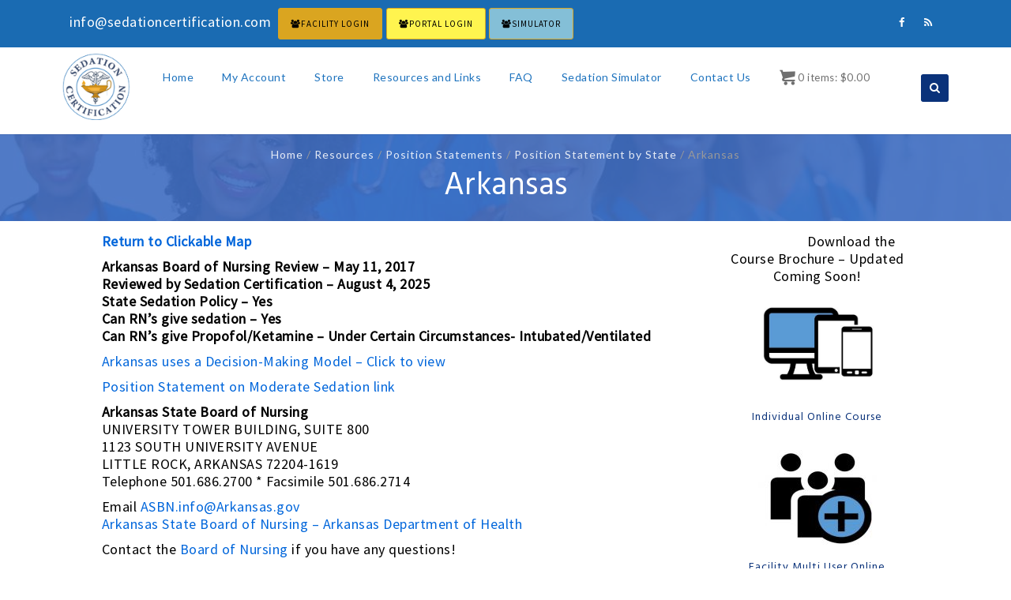

--- FILE ---
content_type: text/html; charset=UTF-8
request_url: https://store.sedationcertification.com/resources/position-statements/position-statements-by-state/arkansas/
body_size: 22799
content:
<!DOCTYPE html>
<!--[if IE 7]>
<html class="ie ie7" lang="en-US" prefix="og: https://ogp.me/ns#">
<![endif]-->
<!--[if IE 8]>
<html class="ie ie8" lang="en-US" prefix="og: https://ogp.me/ns#">
<![endif]-->
<!--[if !(IE 7) | !(IE 8)  ]><!-->
<html lang="en-US" prefix="og: https://ogp.me/ns#">
<!--<![endif]-->
<head>
<meta charset="UTF-8">
<meta name="viewport" content="width=device-width, initial-scale=1">
<link rel="profile" href="https://gmpg.org/xfn/11">
<link rel="pingback" href="">
	<style>img:is([sizes="auto" i], [sizes^="auto," i]) { contain-intrinsic-size: 3000px 1500px }</style>
	<link rel="preload" href="https://store.sedationcertification.com/wp-content/plugins/rate-my-post/public/css/fonts/ratemypost.ttf" type="font/ttf" as="font" crossorigin="anonymous">
<!-- Search Engine Optimization by Rank Math - https://rankmath.com/ -->
<title>Arkansas - Sedation Certification</title>
<meta name="robots" content="follow, index, max-snippet:-1, max-video-preview:-1, max-image-preview:large"/>
<link rel="canonical" href="https://store.sedationcertification.com/resources/position-statements/position-statements-by-state/arkansas/" />
<meta property="og:locale" content="en_US" />
<meta property="og:type" content="article" />
<meta property="og:title" content="Arkansas - Sedation Certification" />
<meta property="og:description" content="Return to Clickable Map Arkansas Board of Nursing Review &#8211; May 11, 2017 Reviewed by Sedation Certification &#8211; August 4, 2025 State Sedation Policy &#8211; Yes Can RN’s give sedation &#8211; Yes Can RN’s give Propofol/Ketamine &#8211; Under Certain Circumstances- Intubated/Ventilated Arkansas uses a Decision-Making Model &#8211; Click to view Position Statement on Moderate Sedation [&hellip;]" />
<meta property="og:url" content="https://store.sedationcertification.com/resources/position-statements/position-statements-by-state/arkansas/" />
<meta property="og:site_name" content="Sedation Certification" />
<meta property="og:updated_time" content="2025-08-04T23:32:29-04:00" />
<meta property="og:image" content="https://store.sedationcertification.com/wp-content/uploads/2017/09/Sedation-Certification-Website-get-your-Sedation-Certification.jpg" />
<meta property="og:image:secure_url" content="https://store.sedationcertification.com/wp-content/uploads/2017/09/Sedation-Certification-Website-get-your-Sedation-Certification.jpg" />
<meta property="og:image:width" content="1904" />
<meta property="og:image:height" content="925" />
<meta property="og:image:alt" content="Get your Sedation Certification Online today, or in person, or on DVD" />
<meta property="og:image:type" content="image/jpeg" />
<meta property="article:published_time" content="2010-11-12T02:29:58-05:00" />
<meta property="article:modified_time" content="2025-08-04T23:32:29-04:00" />
<meta name="twitter:card" content="summary_large_image" />
<meta name="twitter:title" content="Arkansas - Sedation Certification" />
<meta name="twitter:description" content="Return to Clickable Map Arkansas Board of Nursing Review &#8211; May 11, 2017 Reviewed by Sedation Certification &#8211; August 4, 2025 State Sedation Policy &#8211; Yes Can RN’s give sedation &#8211; Yes Can RN’s give Propofol/Ketamine &#8211; Under Certain Circumstances- Intubated/Ventilated Arkansas uses a Decision-Making Model &#8211; Click to view Position Statement on Moderate Sedation [&hellip;]" />
<meta name="twitter:image" content="https://store.sedationcertification.com/wp-content/uploads/2017/09/Sedation-Certification-Website-get-your-Sedation-Certification.jpg" />
<meta name="twitter:label1" content="Time to read" />
<meta name="twitter:data1" content="2 minutes" />
<script type="application/ld+json" class="rank-math-schema">{"@context":"https://schema.org","@graph":[{"@type":["EducationalOrganization","Organization"],"@id":"https://store.sedationcertification.com/#organization","name":"Sedation Certification","url":"https://store.sedationcertification.com","logo":{"@type":"ImageObject","@id":"https://store.sedationcertification.com/#logo","url":"https://sedationcertification.com/wp-content/uploads/2016/10/Sedation_Logo.png","contentUrl":"https://sedationcertification.com/wp-content/uploads/2016/10/Sedation_Logo.png","caption":"Sedation Certification","inLanguage":"en-US","width":"108","height":"107"}},{"@type":"WebSite","@id":"https://store.sedationcertification.com/#website","url":"https://store.sedationcertification.com","name":"Sedation Certification","publisher":{"@id":"https://store.sedationcertification.com/#organization"},"inLanguage":"en-US"},{"@type":"ImageObject","@id":"https://store.sedationcertification.com/wp-content/uploads/2017/09/Sedation-Certification-Website-get-your-Sedation-Certification.jpg","url":"https://store.sedationcertification.com/wp-content/uploads/2017/09/Sedation-Certification-Website-get-your-Sedation-Certification.jpg","width":"1904","height":"925","caption":"Get your Sedation Certification Online today, or in person, or on DVD","inLanguage":"en-US"},{"@type":"WebPage","@id":"https://store.sedationcertification.com/resources/position-statements/position-statements-by-state/arkansas/#webpage","url":"https://store.sedationcertification.com/resources/position-statements/position-statements-by-state/arkansas/","name":"Arkansas - Sedation Certification","datePublished":"2010-11-12T02:29:58-05:00","dateModified":"2025-08-04T23:32:29-04:00","isPartOf":{"@id":"https://store.sedationcertification.com/#website"},"primaryImageOfPage":{"@id":"https://store.sedationcertification.com/wp-content/uploads/2017/09/Sedation-Certification-Website-get-your-Sedation-Certification.jpg"},"inLanguage":"en-US"},{"@type":"Article","headline":"Arkansas - Sedation Certification","datePublished":"2010-11-12T02:29:58-05:00","dateModified":"2025-08-04T23:32:29-04:00","author":{"@type":"Person","name":"Sedation Certification"},"name":"Arkansas - Sedation Certification","@id":"https://store.sedationcertification.com/resources/position-statements/position-statements-by-state/arkansas/#schema-178803","isPartOf":{"@id":"https://store.sedationcertification.com/resources/position-statements/position-statements-by-state/arkansas/#webpage"},"publisher":{"@id":"https://store.sedationcertification.com/#organization"},"image":{"@id":"https://store.sedationcertification.com/wp-content/uploads/2017/09/Sedation-Certification-Website-get-your-Sedation-Certification.jpg"},"inLanguage":"en-US","mainEntityOfPage":{"@id":"https://store.sedationcertification.com/resources/position-statements/position-statements-by-state/arkansas/#webpage"}}]}</script>
<!-- /Rank Math WordPress SEO plugin -->

<link rel='dns-prefetch' href='//fonts.googleapis.com' />
<link rel="alternate" type="application/rss+xml" title="Sedation Certification &raquo; Feed" href="https://store.sedationcertification.com/feed/" />
<link rel="alternate" type="application/rss+xml" title="Sedation Certification &raquo; Comments Feed" href="https://store.sedationcertification.com/comments/feed/" />
<script type="text/javascript">
/* <![CDATA[ */
window._wpemojiSettings = {"baseUrl":"https:\/\/s.w.org\/images\/core\/emoji\/16.0.1\/72x72\/","ext":".png","svgUrl":"https:\/\/s.w.org\/images\/core\/emoji\/16.0.1\/svg\/","svgExt":".svg","source":{"concatemoji":"https:\/\/store.sedationcertification.com\/wp-includes\/js\/wp-emoji-release.min.js?ver=6.8.2"}};
/*! This file is auto-generated */
!function(s,n){var o,i,e;function c(e){try{var t={supportTests:e,timestamp:(new Date).valueOf()};sessionStorage.setItem(o,JSON.stringify(t))}catch(e){}}function p(e,t,n){e.clearRect(0,0,e.canvas.width,e.canvas.height),e.fillText(t,0,0);var t=new Uint32Array(e.getImageData(0,0,e.canvas.width,e.canvas.height).data),a=(e.clearRect(0,0,e.canvas.width,e.canvas.height),e.fillText(n,0,0),new Uint32Array(e.getImageData(0,0,e.canvas.width,e.canvas.height).data));return t.every(function(e,t){return e===a[t]})}function u(e,t){e.clearRect(0,0,e.canvas.width,e.canvas.height),e.fillText(t,0,0);for(var n=e.getImageData(16,16,1,1),a=0;a<n.data.length;a++)if(0!==n.data[a])return!1;return!0}function f(e,t,n,a){switch(t){case"flag":return n(e,"\ud83c\udff3\ufe0f\u200d\u26a7\ufe0f","\ud83c\udff3\ufe0f\u200b\u26a7\ufe0f")?!1:!n(e,"\ud83c\udde8\ud83c\uddf6","\ud83c\udde8\u200b\ud83c\uddf6")&&!n(e,"\ud83c\udff4\udb40\udc67\udb40\udc62\udb40\udc65\udb40\udc6e\udb40\udc67\udb40\udc7f","\ud83c\udff4\u200b\udb40\udc67\u200b\udb40\udc62\u200b\udb40\udc65\u200b\udb40\udc6e\u200b\udb40\udc67\u200b\udb40\udc7f");case"emoji":return!a(e,"\ud83e\udedf")}return!1}function g(e,t,n,a){var r="undefined"!=typeof WorkerGlobalScope&&self instanceof WorkerGlobalScope?new OffscreenCanvas(300,150):s.createElement("canvas"),o=r.getContext("2d",{willReadFrequently:!0}),i=(o.textBaseline="top",o.font="600 32px Arial",{});return e.forEach(function(e){i[e]=t(o,e,n,a)}),i}function t(e){var t=s.createElement("script");t.src=e,t.defer=!0,s.head.appendChild(t)}"undefined"!=typeof Promise&&(o="wpEmojiSettingsSupports",i=["flag","emoji"],n.supports={everything:!0,everythingExceptFlag:!0},e=new Promise(function(e){s.addEventListener("DOMContentLoaded",e,{once:!0})}),new Promise(function(t){var n=function(){try{var e=JSON.parse(sessionStorage.getItem(o));if("object"==typeof e&&"number"==typeof e.timestamp&&(new Date).valueOf()<e.timestamp+604800&&"object"==typeof e.supportTests)return e.supportTests}catch(e){}return null}();if(!n){if("undefined"!=typeof Worker&&"undefined"!=typeof OffscreenCanvas&&"undefined"!=typeof URL&&URL.createObjectURL&&"undefined"!=typeof Blob)try{var e="postMessage("+g.toString()+"("+[JSON.stringify(i),f.toString(),p.toString(),u.toString()].join(",")+"));",a=new Blob([e],{type:"text/javascript"}),r=new Worker(URL.createObjectURL(a),{name:"wpTestEmojiSupports"});return void(r.onmessage=function(e){c(n=e.data),r.terminate(),t(n)})}catch(e){}c(n=g(i,f,p,u))}t(n)}).then(function(e){for(var t in e)n.supports[t]=e[t],n.supports.everything=n.supports.everything&&n.supports[t],"flag"!==t&&(n.supports.everythingExceptFlag=n.supports.everythingExceptFlag&&n.supports[t]);n.supports.everythingExceptFlag=n.supports.everythingExceptFlag&&!n.supports.flag,n.DOMReady=!1,n.readyCallback=function(){n.DOMReady=!0}}).then(function(){return e}).then(function(){var e;n.supports.everything||(n.readyCallback(),(e=n.source||{}).concatemoji?t(e.concatemoji):e.wpemoji&&e.twemoji&&(t(e.twemoji),t(e.wpemoji)))}))}((window,document),window._wpemojiSettings);
/* ]]> */
</script>
<link rel='stylesheet' id='wc-authorize-net-cim-credit-card-checkout-block-css' href='https://store.sedationcertification.com/wp-content/plugins/woocommerce-gateway-authorize-net-cim/assets/css/blocks/wc-authorize-net-cim-checkout-block.css?ver=3.10.13' type='text/css' media='all' />
<link rel='stylesheet' id='wc-authorize-net-cim-echeck-checkout-block-css' href='https://store.sedationcertification.com/wp-content/plugins/woocommerce-gateway-authorize-net-cim/assets/css/blocks/wc-authorize-net-cim-checkout-block.css?ver=3.10.13' type='text/css' media='all' />
<style id='wp-emoji-styles-inline-css' type='text/css'>

	img.wp-smiley, img.emoji {
		display: inline !important;
		border: none !important;
		box-shadow: none !important;
		height: 1em !important;
		width: 1em !important;
		margin: 0 0.07em !important;
		vertical-align: -0.1em !important;
		background: none !important;
		padding: 0 !important;
	}
</style>
<link rel='stylesheet' id='wp-block-library-css' href='https://store.sedationcertification.com/wp-includes/css/dist/block-library/style.min.css?ver=6.8.2' type='text/css' media='all' />
<style id='classic-theme-styles-inline-css' type='text/css'>
/*! This file is auto-generated */
.wp-block-button__link{color:#fff;background-color:#32373c;border-radius:9999px;box-shadow:none;text-decoration:none;padding:calc(.667em + 2px) calc(1.333em + 2px);font-size:1.125em}.wp-block-file__button{background:#32373c;color:#fff;text-decoration:none}
</style>
<link rel='stylesheet' id='rate-my-post-css' href='https://store.sedationcertification.com/wp-content/plugins/rate-my-post/public/css/rate-my-post.min.css?ver=4.4.3' type='text/css' media='all' />
<style id='rate-my-post-inline-css' type='text/css'>
.rmp-widgets-container.rmp-wp-plugin.rmp-main-container {  text-align:right;}
.rmp-widgets-container.rmp-wp-plugin.rmp-main-container {  text-align:right;}
</style>
<style id='global-styles-inline-css' type='text/css'>
:root{--wp--preset--aspect-ratio--square: 1;--wp--preset--aspect-ratio--4-3: 4/3;--wp--preset--aspect-ratio--3-4: 3/4;--wp--preset--aspect-ratio--3-2: 3/2;--wp--preset--aspect-ratio--2-3: 2/3;--wp--preset--aspect-ratio--16-9: 16/9;--wp--preset--aspect-ratio--9-16: 9/16;--wp--preset--color--black: #000000;--wp--preset--color--cyan-bluish-gray: #abb8c3;--wp--preset--color--white: #ffffff;--wp--preset--color--pale-pink: #f78da7;--wp--preset--color--vivid-red: #cf2e2e;--wp--preset--color--luminous-vivid-orange: #ff6900;--wp--preset--color--luminous-vivid-amber: #fcb900;--wp--preset--color--light-green-cyan: #7bdcb5;--wp--preset--color--vivid-green-cyan: #00d084;--wp--preset--color--pale-cyan-blue: #8ed1fc;--wp--preset--color--vivid-cyan-blue: #0693e3;--wp--preset--color--vivid-purple: #9b51e0;--wp--preset--gradient--vivid-cyan-blue-to-vivid-purple: linear-gradient(135deg,rgba(6,147,227,1) 0%,rgb(155,81,224) 100%);--wp--preset--gradient--light-green-cyan-to-vivid-green-cyan: linear-gradient(135deg,rgb(122,220,180) 0%,rgb(0,208,130) 100%);--wp--preset--gradient--luminous-vivid-amber-to-luminous-vivid-orange: linear-gradient(135deg,rgba(252,185,0,1) 0%,rgba(255,105,0,1) 100%);--wp--preset--gradient--luminous-vivid-orange-to-vivid-red: linear-gradient(135deg,rgba(255,105,0,1) 0%,rgb(207,46,46) 100%);--wp--preset--gradient--very-light-gray-to-cyan-bluish-gray: linear-gradient(135deg,rgb(238,238,238) 0%,rgb(169,184,195) 100%);--wp--preset--gradient--cool-to-warm-spectrum: linear-gradient(135deg,rgb(74,234,220) 0%,rgb(151,120,209) 20%,rgb(207,42,186) 40%,rgb(238,44,130) 60%,rgb(251,105,98) 80%,rgb(254,248,76) 100%);--wp--preset--gradient--blush-light-purple: linear-gradient(135deg,rgb(255,206,236) 0%,rgb(152,150,240) 100%);--wp--preset--gradient--blush-bordeaux: linear-gradient(135deg,rgb(254,205,165) 0%,rgb(254,45,45) 50%,rgb(107,0,62) 100%);--wp--preset--gradient--luminous-dusk: linear-gradient(135deg,rgb(255,203,112) 0%,rgb(199,81,192) 50%,rgb(65,88,208) 100%);--wp--preset--gradient--pale-ocean: linear-gradient(135deg,rgb(255,245,203) 0%,rgb(182,227,212) 50%,rgb(51,167,181) 100%);--wp--preset--gradient--electric-grass: linear-gradient(135deg,rgb(202,248,128) 0%,rgb(113,206,126) 100%);--wp--preset--gradient--midnight: linear-gradient(135deg,rgb(2,3,129) 0%,rgb(40,116,252) 100%);--wp--preset--font-size--small: 13px;--wp--preset--font-size--medium: 20px;--wp--preset--font-size--large: 36px;--wp--preset--font-size--x-large: 42px;--wp--preset--spacing--20: 0.44rem;--wp--preset--spacing--30: 0.67rem;--wp--preset--spacing--40: 1rem;--wp--preset--spacing--50: 1.5rem;--wp--preset--spacing--60: 2.25rem;--wp--preset--spacing--70: 3.38rem;--wp--preset--spacing--80: 5.06rem;--wp--preset--shadow--natural: 6px 6px 9px rgba(0, 0, 0, 0.2);--wp--preset--shadow--deep: 12px 12px 50px rgba(0, 0, 0, 0.4);--wp--preset--shadow--sharp: 6px 6px 0px rgba(0, 0, 0, 0.2);--wp--preset--shadow--outlined: 6px 6px 0px -3px rgba(255, 255, 255, 1), 6px 6px rgba(0, 0, 0, 1);--wp--preset--shadow--crisp: 6px 6px 0px rgba(0, 0, 0, 1);}:where(.is-layout-flex){gap: 0.5em;}:where(.is-layout-grid){gap: 0.5em;}body .is-layout-flex{display: flex;}.is-layout-flex{flex-wrap: wrap;align-items: center;}.is-layout-flex > :is(*, div){margin: 0;}body .is-layout-grid{display: grid;}.is-layout-grid > :is(*, div){margin: 0;}:where(.wp-block-columns.is-layout-flex){gap: 2em;}:where(.wp-block-columns.is-layout-grid){gap: 2em;}:where(.wp-block-post-template.is-layout-flex){gap: 1.25em;}:where(.wp-block-post-template.is-layout-grid){gap: 1.25em;}.has-black-color{color: var(--wp--preset--color--black) !important;}.has-cyan-bluish-gray-color{color: var(--wp--preset--color--cyan-bluish-gray) !important;}.has-white-color{color: var(--wp--preset--color--white) !important;}.has-pale-pink-color{color: var(--wp--preset--color--pale-pink) !important;}.has-vivid-red-color{color: var(--wp--preset--color--vivid-red) !important;}.has-luminous-vivid-orange-color{color: var(--wp--preset--color--luminous-vivid-orange) !important;}.has-luminous-vivid-amber-color{color: var(--wp--preset--color--luminous-vivid-amber) !important;}.has-light-green-cyan-color{color: var(--wp--preset--color--light-green-cyan) !important;}.has-vivid-green-cyan-color{color: var(--wp--preset--color--vivid-green-cyan) !important;}.has-pale-cyan-blue-color{color: var(--wp--preset--color--pale-cyan-blue) !important;}.has-vivid-cyan-blue-color{color: var(--wp--preset--color--vivid-cyan-blue) !important;}.has-vivid-purple-color{color: var(--wp--preset--color--vivid-purple) !important;}.has-black-background-color{background-color: var(--wp--preset--color--black) !important;}.has-cyan-bluish-gray-background-color{background-color: var(--wp--preset--color--cyan-bluish-gray) !important;}.has-white-background-color{background-color: var(--wp--preset--color--white) !important;}.has-pale-pink-background-color{background-color: var(--wp--preset--color--pale-pink) !important;}.has-vivid-red-background-color{background-color: var(--wp--preset--color--vivid-red) !important;}.has-luminous-vivid-orange-background-color{background-color: var(--wp--preset--color--luminous-vivid-orange) !important;}.has-luminous-vivid-amber-background-color{background-color: var(--wp--preset--color--luminous-vivid-amber) !important;}.has-light-green-cyan-background-color{background-color: var(--wp--preset--color--light-green-cyan) !important;}.has-vivid-green-cyan-background-color{background-color: var(--wp--preset--color--vivid-green-cyan) !important;}.has-pale-cyan-blue-background-color{background-color: var(--wp--preset--color--pale-cyan-blue) !important;}.has-vivid-cyan-blue-background-color{background-color: var(--wp--preset--color--vivid-cyan-blue) !important;}.has-vivid-purple-background-color{background-color: var(--wp--preset--color--vivid-purple) !important;}.has-black-border-color{border-color: var(--wp--preset--color--black) !important;}.has-cyan-bluish-gray-border-color{border-color: var(--wp--preset--color--cyan-bluish-gray) !important;}.has-white-border-color{border-color: var(--wp--preset--color--white) !important;}.has-pale-pink-border-color{border-color: var(--wp--preset--color--pale-pink) !important;}.has-vivid-red-border-color{border-color: var(--wp--preset--color--vivid-red) !important;}.has-luminous-vivid-orange-border-color{border-color: var(--wp--preset--color--luminous-vivid-orange) !important;}.has-luminous-vivid-amber-border-color{border-color: var(--wp--preset--color--luminous-vivid-amber) !important;}.has-light-green-cyan-border-color{border-color: var(--wp--preset--color--light-green-cyan) !important;}.has-vivid-green-cyan-border-color{border-color: var(--wp--preset--color--vivid-green-cyan) !important;}.has-pale-cyan-blue-border-color{border-color: var(--wp--preset--color--pale-cyan-blue) !important;}.has-vivid-cyan-blue-border-color{border-color: var(--wp--preset--color--vivid-cyan-blue) !important;}.has-vivid-purple-border-color{border-color: var(--wp--preset--color--vivid-purple) !important;}.has-vivid-cyan-blue-to-vivid-purple-gradient-background{background: var(--wp--preset--gradient--vivid-cyan-blue-to-vivid-purple) !important;}.has-light-green-cyan-to-vivid-green-cyan-gradient-background{background: var(--wp--preset--gradient--light-green-cyan-to-vivid-green-cyan) !important;}.has-luminous-vivid-amber-to-luminous-vivid-orange-gradient-background{background: var(--wp--preset--gradient--luminous-vivid-amber-to-luminous-vivid-orange) !important;}.has-luminous-vivid-orange-to-vivid-red-gradient-background{background: var(--wp--preset--gradient--luminous-vivid-orange-to-vivid-red) !important;}.has-very-light-gray-to-cyan-bluish-gray-gradient-background{background: var(--wp--preset--gradient--very-light-gray-to-cyan-bluish-gray) !important;}.has-cool-to-warm-spectrum-gradient-background{background: var(--wp--preset--gradient--cool-to-warm-spectrum) !important;}.has-blush-light-purple-gradient-background{background: var(--wp--preset--gradient--blush-light-purple) !important;}.has-blush-bordeaux-gradient-background{background: var(--wp--preset--gradient--blush-bordeaux) !important;}.has-luminous-dusk-gradient-background{background: var(--wp--preset--gradient--luminous-dusk) !important;}.has-pale-ocean-gradient-background{background: var(--wp--preset--gradient--pale-ocean) !important;}.has-electric-grass-gradient-background{background: var(--wp--preset--gradient--electric-grass) !important;}.has-midnight-gradient-background{background: var(--wp--preset--gradient--midnight) !important;}.has-small-font-size{font-size: var(--wp--preset--font-size--small) !important;}.has-medium-font-size{font-size: var(--wp--preset--font-size--medium) !important;}.has-large-font-size{font-size: var(--wp--preset--font-size--large) !important;}.has-x-large-font-size{font-size: var(--wp--preset--font-size--x-large) !important;}
:where(.wp-block-post-template.is-layout-flex){gap: 1.25em;}:where(.wp-block-post-template.is-layout-grid){gap: 1.25em;}
:where(.wp-block-columns.is-layout-flex){gap: 2em;}:where(.wp-block-columns.is-layout-grid){gap: 2em;}
:root :where(.wp-block-pullquote){font-size: 1.5em;line-height: 1.6;}
</style>
<link rel='stylesheet' id='contact-form-7-css' href='https://store.sedationcertification.com/wp-content/plugins/contact-form-7/includes/css/styles.css?ver=6.1.3' type='text/css' media='all' />
<link rel='stylesheet' id='Edwiser Bridge Single Sign On-public-style-css' href='https://store.sedationcertification.com/wp-content/plugins/edwiser-bridge-sso/public/assets/css/sso-public-css.css?ver=1.4.0' type='text/css' media='all' />
<link rel='stylesheet' id='dashicons-css' href='https://store.sedationcertification.com/wp-includes/css/dashicons.min.css?ver=6.8.2' type='text/css' media='all' />
<link rel='stylesheet' id='edwiserbridge_font_awesome-css' href='https://store.sedationcertification.com/wp-content/plugins/edwiser-bridge/public/assets/css/font-awesome-4.4.0/css/font-awesome.min.css?ver=2.1.1' type='text/css' media='all' />
<link rel='stylesheet' id='edwiserbridge-css' href='https://store.sedationcertification.com/wp-content/plugins/edwiser-bridge/public/assets/css/eb-public.css?ver=2.1.1' type='text/css' media='all' />
<link rel='stylesheet' id='wdmdatatablecss-css' href='https://store.sedationcertification.com/wp-content/plugins/edwiser-bridge/public/assets/css/datatable.css?ver=2.1.1' type='text/css' media='all' />
<link rel='stylesheet' id='eb-public-jquery-ui-css-css' href='https://store.sedationcertification.com/wp-content/plugins/edwiser-bridge/admin/assets/css/jquery-ui.css?ver=2.1.1' type='text/css' media='all' />
<link rel='stylesheet' id='jquery-min-ui-css' href='https://store.sedationcertification.com/wp-content/plugins/edwiser-multiple-users-course-purchase/public/css/jquery-ui.min.css?ver=6.8.2' type='text/css' media='all' />
<link rel='stylesheet' id='jquery_dataTables_min-css' href='https://store.sedationcertification.com/wp-content/plugins/edwiser-multiple-users-course-purchase/public/css/jquery_dataTables_min.css?ver=6.8.2' type='text/css' media='all' />
<link rel='stylesheet' id='responsive_dataTables_min-css' href='https://store.sedationcertification.com/wp-content/plugins/edwiser-multiple-users-course-purchase/public/css/responsive_dataTables_min.css?ver=6.8.2' type='text/css' media='all' />
<link rel='stylesheet' id='buttons_dataTables_min-css' href='https://store.sedationcertification.com/wp-content/plugins/edwiser-multiple-users-course-purchase/public/css/buttons_dataTables_min.css?ver=6.8.2' type='text/css' media='all' />
<link rel='stylesheet' id='select_dataTables_min-css' href='https://store.sedationcertification.com/wp-content/plugins/edwiser-multiple-users-course-purchase/public/css/select_dataTables_min.css?ver=6.8.2' type='text/css' media='all' />
<link rel='stylesheet' id='edwiser-multiple-users-course-purchase_font_awesome-css' href='https://store.sedationcertification.com/wp-content/plugins/edwiser-multiple-users-course-purchase/public/css/font-awesome-4.4.0/css/font-awesome.min.css?ver=1.0.2' type='text/css' media='all' />
<link rel='stylesheet' id='wdm_front_end_css-css' href='https://store.sedationcertification.com/wp-content/plugins/edwiser-multiple-users-course-purchase/public/css/edwiser-frontend-style.css?ver=6.8.2' type='text/css' media='all' />
<link rel='stylesheet' id='woocommerce_integration-css' href='https://store.sedationcertification.com/wp-content/plugins/woocommerce-integration/public/css/bridge-woocommerce-public.css?ver=2.1.7' type='text/css' media='all' />
<link rel='stylesheet' id='woocommerce-layout-css' href='https://store.sedationcertification.com/wp-content/plugins/woocommerce/assets/css/woocommerce-layout.css?ver=10.2.3' type='text/css' media='all' />
<link rel='stylesheet' id='woocommerce-smallscreen-css' href='https://store.sedationcertification.com/wp-content/plugins/woocommerce/assets/css/woocommerce-smallscreen.css?ver=10.2.3' type='text/css' media='only screen and (max-width: 768px)' />
<link rel='stylesheet' id='woocommerce-general-css' href='https://store.sedationcertification.com/wp-content/plugins/woocommerce/assets/css/woocommerce.css?ver=10.2.3' type='text/css' media='all' />
<style id='woocommerce-inline-inline-css' type='text/css'>
.woocommerce form .form-row .required { visibility: visible; }
</style>
<link rel='stylesheet' id='wpProQuiz_front_style-css' href='https://store.sedationcertification.com/wp-content/plugins/wp-pro-quiz/css/wpProQuiz_front.min.css?ver=0.37' type='text/css' media='all' />
<link rel='stylesheet' id='brands-styles-css' href='https://store.sedationcertification.com/wp-content/plugins/woocommerce/assets/css/brands.css?ver=10.2.3' type='text/css' media='all' />
<link rel='stylesheet' id='hint-css' href='https://store.sedationcertification.com/wp-content/themes/apicona/assets/hint/hint.min.css?ver=6.8.2' type='text/css' media='all' />
<link rel='stylesheet' id='mCustomScrollbar-css' href='https://store.sedationcertification.com/wp-content/themes/apicona/assets/malihu-custom-scrollbar/jquery.mCustomScrollbar.min.css?ver=6.8.2' type='text/css' media='all' />
<link rel='stylesheet' id='flexslider-css' href='https://store.sedationcertification.com/wp-content/plugins/js_composer/assets/lib/vendor/node_modules/flexslider/flexslider.min.css?ver=7.7.2' type='text/css' media='all' />
<link rel='stylesheet' id='nivo-slider-css-css' href='https://store.sedationcertification.com/wp-content/plugins/js_composer/assets/lib/vendor/node_modules/nivo-slider/nivo-slider.min.css?ver=7.7.2' type='text/css' media='all' />
<link rel='stylesheet' id='nivo-slider-theme-css' href='https://store.sedationcertification.com/wp-content/plugins/js_composer/assets/lib/vendor/node_modules/nivo-slider/themes/default/default.min.css?ver=7.7.2' type='text/css' media='all' />
<link rel='stylesheet' id='fontawesome-css' href='https://store.sedationcertification.com/wp-content/themes/apicona/css/fonticon-library/font-awesome/css/kwayy-font-awesome.css?ver=6.8.2' type='text/css' media='all' />
<link rel='stylesheet' id='font-awesome-css' href='https://store.sedationcertification.com/wp-content/themes/apicona/assets/font-awesome/css/font-awesome.min.css?ver=6.8.2' type='text/css' media='all' />
<link rel='stylesheet' id='tm-social-icon-library-css' href='https://store.sedationcertification.com/wp-content/themes/apicona/assets/tm-social-icons/css/tm-social-icon.css?ver=6.8.2' type='text/css' media='all' />
<link rel='stylesheet' id='owl-carousel-css' href='https://store.sedationcertification.com/wp-content/themes/apicona/assets/owl-carousel/assets/owl.carousel.css?ver=6.8.2' type='text/css' media='all' />
<link rel='stylesheet' id='prettyphoto-css' href='https://store.sedationcertification.com/wp-content/plugins/js_composer/assets/lib/vendor/prettyphoto/css/prettyPhoto.min.css?ver=7.7.2' type='text/css' media='all' />
<link rel='stylesheet' id='sv-wc-payment-gateway-payment-form-v5_15_12-css' href='https://store.sedationcertification.com/wp-content/plugins/woocommerce-gateway-authorize-net-cim/vendor/skyverge/wc-plugin-framework/woocommerce/payment-gateway/assets/css/frontend/sv-wc-payment-gateway-payment-form.min.css?ver=5.15.12' type='text/css' media='all' />
<link rel='stylesheet' id='fancybox-css' href='https://store.sedationcertification.com/wp-content/plugins/easy-fancybox/fancybox/1.5.4/jquery.fancybox.min.css?ver=6.8.2' type='text/css' media='screen' />
<link rel='stylesheet' id='wp-pagenavi-css' href='https://store.sedationcertification.com/wp-content/plugins/wp-pagenavi/pagenavi-css.css?ver=2.70' type='text/css' media='all' />
<link rel='stylesheet' id='bootstrap-css' href='https://store.sedationcertification.com/wp-content/themes/apicona/css/bootstrap-adv.min.css?ver=6.8.2' type='text/css' media='all' />
<link rel='stylesheet' id='multi-columns-row-css' href='https://store.sedationcertification.com/wp-content/themes/apicona/css/multi-columns-row.min.css?ver=6.8.2' type='text/css' media='all' />
<link rel='stylesheet' id='bootstrap-theme-css' href='https://store.sedationcertification.com/wp-content/themes/apicona/css/bootstrap-theme.min.css?ver=6.8.2' type='text/css' media='all' />
<link rel='stylesheet' id='vc_tta_style-css' href='https://store.sedationcertification.com/wp-content/plugins/js_composer/assets/css/js_composer_tta.min.css?ver=6.8.2' type='text/css' media='all' />
<link rel='stylesheet' id='theme-base-style-css' href='https://store.sedationcertification.com/wp-content/themes/apicona/css/base-adv.css?ver=6.8.2' type='text/css' media='all' />
<link rel='stylesheet' id='js_composer_front-css' href='https://store.sedationcertification.com/wp-content/plugins/js_composer/assets/css/js_composer.min.css?ver=7.7.2' type='text/css' media='all' />
<link rel='stylesheet' id='apicona-main-style-css' href='https://store.sedationcertification.com/wp-content/themes/apicona/css/main-adv.css?ver=6.8.2' type='text/css' media='all' />
<link rel='stylesheet' id='apicona-dynamic-style-css' href='https://store.sedationcertification.com/wp-content/themes/apicona/css/dynamic-style-adv.css?ver=6.8.2' type='text/css' media='all' />
<!--[if lt IE 10]>
<link rel='stylesheet' id='apicona-ie-css' href='https://store.sedationcertification.com/wp-content/themes/apicona/css/ie-adv.css?ver=6.8.2' type='text/css' media='all' />
<![endif]-->
<link rel='stylesheet' id='apicona-responsive-style-css' href='https://store.sedationcertification.com/wp-content/themes/apicona/css/responsive-adv.css?ver=6.8.2' type='text/css' media='all' />
<link rel='stylesheet' id='bsf-Defaults-css' href='https://store.sedationcertification.com/wp-content/uploads/smile_fonts/Defaults/Defaults.css?ver=3.19.21' type='text/css' media='all' />
<link rel='stylesheet' id='redux-google-fonts-apicona-css' href='https://fonts.googleapis.com/css?family=Source+Sans+Pro%3A400%7CHind%3A400%7CHanuman%3A400%7CLato%3A400&#038;ver=1768999678' type='text/css' media='all' />
<link rel='stylesheet' id='festi-cart-styles-css' href='//store.sedationcertification.com/wp-content/plugins/woocommerce-woocartpro/static/styles/frontend/style.css?ver=2.2.1' type='text/css' media='all' />
<link rel='stylesheet' id='festi-cart-cart-customize-style-css' href='//store.sedationcertification.com/wp-content/plugins/woocommerce-woocartpro/static/styles/frontend/customize/cart_customize_style.css?1769003486&#038;ver=1769003486' type='text/css' media='all' />
<link rel='stylesheet' id='festi-cart-dropdown-list-customize-style-css' href='//store.sedationcertification.com/wp-content/plugins/woocommerce-woocartpro/static/styles/frontend/customize/dropdown_list_customize_style.css?1769003486&#038;ver=1769003486' type='text/css' media='all' />
<link rel='stylesheet' id='festi-cart-widget-customize-style-css' href='//store.sedationcertification.com/wp-content/plugins/woocommerce-woocartpro/static/styles/frontend/customize/widget_customize_style.css?1769003486&#038;ver=1769003486' type='text/css' media='all' />
<link rel='stylesheet' id='festi-cart-popup-customize-style-css' href='//store.sedationcertification.com/wp-content/plugins/woocommerce-woocartpro/static/styles/frontend/customize/popup_customize_style.css?1769003486&#038;ver=1769003486' type='text/css' media='all' />
<script type="text/javascript" id="jquery-core-js-extra">
/* <![CDATA[ */
var fesiWooCartInMenu = {"cartContent":"<li style=\"list-style: none;\">\n     \n    \r\n<a id=\"festi-cart\" \r\n    class=\"\r\n        festi-cart\r\n        festi-cart-customize  \r\n        festi-cart-menu  \r\n        festi-cart-hover        woocart-show    \"\r\n    href=\"https:\/\/store.sedationcertification.com\/cart\/\"\r\n>\r\n    <div style=\" line-height: 20px !important; \" class=\"festi-cart-content\">\n\n        <img class=\"festi-cart-icon\" width=\"20\" height=\"20\"  align=\"absmiddle\" src=\"\/\/store.sedationcertification.com\/wp-content\/plugins\/woocommerce-woocartpro\/static\/images\/icons\/user\/icon11.png?1769003486\" \/><img style=\"display: none;\" class=\"festi-cart-icon festi-on-hover\" width=\"20\" height=\"20\"  align=\"absmiddle\" src=\"\/\/store.sedationcertification.com\/wp-content\/plugins\/woocommerce-woocartpro\/static\/images\/icons\/user\/on_hover\/icon11.png?1769003486\" \/>\n\n\n    \n\n        <span class=\"festi-cart-text-before-quantity\">\n                    <\/span>\n                    <span class=\"festi-cart-quantity\">\n            0        <\/span>\n                    <span class=\"festi-cart-text-after-quantity\">\n            items:        <\/span>\n\n    \n    <span class=\"festi-cart-text-before-total\">\n                    <\/span>\n            <span class=\"festi-cart-total\">\n            <span class=\"woocommerce-Price-amount amount\"><bdi><span class=\"woocommerce-Price-currencySymbol\">$<\/span>0.00<\/bdi><\/span>        <\/span>\n            <span class=\"festi-cart-text-after-total\">\n                    <\/span>\n\n\n        \n<\/div>\n<\/a>    \n<\/li>\n"};
/* ]]> */
</script>
<script type="text/javascript" src="https://store.sedationcertification.com/wp-includes/js/jquery/jquery.min.js?ver=3.7.1" id="jquery-core-js"></script>
<script type="text/javascript" src="https://store.sedationcertification.com/wp-includes/js/jquery/jquery-migrate.min.js?ver=3.4.1" id="jquery-migrate-js"></script>
<script type="text/javascript" src="https://store.sedationcertification.com/wp-content/plugins/edwiser-bridge-sso/public/assets/js/sso-public-js.js?ver=1.4.0" id="Edwiser Bridge Single Sign On-public-script-js"></script>
<script type="text/javascript" src="https://store.sedationcertification.com/wp-includes/js/jquery/ui/core.min.js?ver=1.13.3" id="jquery-ui-core-js"></script>
<script type="text/javascript" src="https://store.sedationcertification.com/wp-includes/js/jquery/ui/mouse.min.js?ver=1.13.3" id="jquery-ui-mouse-js"></script>
<script type="text/javascript" src="https://store.sedationcertification.com/wp-includes/js/jquery/ui/resizable.min.js?ver=1.13.3" id="jquery-ui-resizable-js"></script>
<script type="text/javascript" src="https://store.sedationcertification.com/wp-includes/js/jquery/ui/draggable.min.js?ver=1.13.3" id="jquery-ui-draggable-js"></script>
<script type="text/javascript" src="https://store.sedationcertification.com/wp-includes/js/jquery/ui/controlgroup.min.js?ver=1.13.3" id="jquery-ui-controlgroup-js"></script>
<script type="text/javascript" src="https://store.sedationcertification.com/wp-includes/js/jquery/ui/checkboxradio.min.js?ver=1.13.3" id="jquery-ui-checkboxradio-js"></script>
<script type="text/javascript" src="https://store.sedationcertification.com/wp-includes/js/jquery/ui/button.min.js?ver=1.13.3" id="jquery-ui-button-js"></script>
<script type="text/javascript" src="https://store.sedationcertification.com/wp-includes/js/jquery/ui/dialog.min.js?ver=1.13.3" id="jquery-ui-dialog-js"></script>
<script type="text/javascript" id="edwiserbridge-js-extra">
/* <![CDATA[ */
var eb_public_js_object = {"ajaxurl":"https:\/\/store.sedationcertification.com\/wp-admin\/admin-ajax.php","nonce":"e14f60c588","msg_val_fn":"The field 'First Name' cannot be left blank","msg_val_ln":"The field 'Last Name' cannot be left blank","msg_val_mail":"The field 'Email' cannot be left blank","msg_ordr_pro_err":"Problems in processing your order, Please try later.","msg_processing":"Processing...","access_course":"Access Course"};
var ebDataTable = {"search":"Search:","sEmptyTable":"No data available in table","sLoadingRecords":"Loading...","sSearch":"Search","sZeroRecords":"No matching records found","sProcessing":"Processing...","sInfo":"Showing _START_ to _END_ of _TOTAL_ entries","sInfoEmpty":"Showing 0 to 0 of 0 entries","sInfoFiltered":"filtered from _MAX_ total entries","sInfoPostFix":"","sInfoThousands":",","sLengthMenu":"Show _MENU_ entries","sFirst":"First","sLast":"Last","sNext":"Next","sPrevious":"Previous","sSortAscending":": activate to sort column ascending","sSortDescending":": activate to sort column descending"};
/* ]]> */
</script>
<script type="text/javascript" src="https://store.sedationcertification.com/wp-content/plugins/edwiser-bridge/public/assets/js/eb-public.js?ver=2.1.1" id="edwiserbridge-js"></script>
<script type="text/javascript" src="https://store.sedationcertification.com/wp-content/plugins/edwiser-bridge/public/assets/js/jquery-blockui-min.js?ver=2.1.1" id="edwiserbridge-ui-block-js"></script>
<script type="text/javascript" src="https://store.sedationcertification.com/wp-content/plugins/edwiser-bridge/public/assets/js/datatable.js?ver=2.1.1" id="wdmdatatablejs-js"></script>
<script type="text/javascript" id="edwiser-multiple-users-course-purchase-js-extra">
/* <![CDATA[ */
var ebbpPublic = {"addNewUser":"Add New User","removeUser":"Remove User","removeUserConetnt":"Are you sure you want to remove user from group ?","deleteCohort":"Are you sure you want to delete this group ?","deleteCohortBtn":"Delete Group","deleteCohortContent":"This will unenroll all the users from group and also from the courses assigned to the group.","enroll":"Enroll","enterFirstName":"Enter First Name : * ","enterLastName":"Enter Last name : * ","enterEmailName":"Enter E-mail ID : * ","mandatoryMsg":"All fields marked with * are mandatory.","slctValidFile":"Please select a valid CSV file. Required headers are <b>First Name<\/b>, <b>Last Name<\/b>, <b>Username<\/b> and <b>Email<\/b>.","invalidEmailId":"Invalid Email ID:","user":"user","youCanEnrollOnly":"You can enroll only","uploadFileFirst":"Please upload CSV file first.","wdm_user_import_file":"https:\/\/store.sedationcertification.com\/wp-content\/plugins\/edwiser-multiple-users-course-purchase\/public\/edwiser-multiple-users-course-purchase-upload-csv.php","ajax_url":"https:\/\/store.sedationcertification.com\/wp-admin\/admin-ajax.php","remove_url":"https:\/\/store.sedationcertification.com\/wp-content\/plugins\/edwiser-multiple-users-course-purchase\/public\/images\/Remove-icon.png","edit_user":"Update User Data","emptyTable":"Sorry, No users Enrolled Yet","enterQuantity":"Please enter quantity","associatedCourse":"Associated Courses","enrollUser":"Enroll User","enrollNewUser":"Enroll New User","cancel":"Cancel","proctocheckout":"Proceed to checkout","ok":"OK","addQuantity":"Add Quantity In Group","addNewProductsIn":"Add New Products In Group","saveChanges":"Save Changes","close":"Close","insufficientQty":"Insufficient Quantity. Please Add more quantity","select_action":"Please select the action.","select_action_lbl":"Select Action","select_delete_users":"Please select user to delete","remove":"Remove"};
/* ]]> */
</script>
<script type="text/javascript" src="https://store.sedationcertification.com/wp-content/plugins/edwiser-multiple-users-course-purchase/public/js/edwiser-multiple-users-course-purchase-public.js?ver=1.0.0" id="edwiser-multiple-users-course-purchase-js"></script>
<script type="text/javascript" src="//store.sedationcertification.com/wp-content/plugins/revslider/sr6/assets/js/rbtools.min.js?ver=6.7.15" async id="tp-tools-js"></script>
<script type="text/javascript" src="//store.sedationcertification.com/wp-content/plugins/revslider/sr6/assets/js/rs6.min.js?ver=6.7.15" async id="revmin-js"></script>
<script type="text/javascript" id="woocommerce_integration-js-extra">
/* <![CDATA[ */
var wiPublic = {"myCoursesUrl":"https:\/\/store.sedationcertification.com\/my-account\/","cancel":"Cancel","resume":"Resume"};
/* ]]> */
</script>
<script type="text/javascript" src="https://store.sedationcertification.com/wp-content/plugins/woocommerce-integration/public/js/bridge-woocommerce-public.js?ver=2.1.7" id="woocommerce_integration-js"></script>
<script type="text/javascript" src="//store.sedationcertification.com/wp-content/plugins/woocommerce-woocartpro/static/js/frontend/clear_storage.js?ver=1" id="festi-cart-clear-storage-js"></script>
<script type="text/javascript" src="https://store.sedationcertification.com/wp-content/plugins/woocommerce/assets/js/jquery-blockui/jquery.blockUI.min.js?ver=2.7.0-wc.10.2.3" id="jquery-blockui-js" data-wp-strategy="defer"></script>
<script type="text/javascript" id="wc-add-to-cart-js-extra">
/* <![CDATA[ */
var wc_add_to_cart_params = {"ajax_url":"\/wp-admin\/admin-ajax.php","wc_ajax_url":"\/?wc-ajax=%%endpoint%%","i18n_view_cart":"View cart","cart_url":"https:\/\/store.sedationcertification.com\/cart\/","is_cart":"","cart_redirect_after_add":"no"};
/* ]]> */
</script>
<script type="text/javascript" src="https://store.sedationcertification.com/wp-content/plugins/woocommerce/assets/js/frontend/add-to-cart.min.js?ver=10.2.3" id="wc-add-to-cart-js" data-wp-strategy="defer"></script>
<script type="text/javascript" src="https://store.sedationcertification.com/wp-content/plugins/woocommerce/assets/js/js-cookie/js.cookie.min.js?ver=2.1.4-wc.10.2.3" id="js-cookie-js" defer="defer" data-wp-strategy="defer"></script>
<script type="text/javascript" id="woocommerce-js-extra">
/* <![CDATA[ */
var woocommerce_params = {"ajax_url":"\/wp-admin\/admin-ajax.php","wc_ajax_url":"\/?wc-ajax=%%endpoint%%","i18n_password_show":"Show password","i18n_password_hide":"Hide password"};
/* ]]> */
</script>
<script type="text/javascript" src="https://store.sedationcertification.com/wp-content/plugins/woocommerce/assets/js/frontend/woocommerce.min.js?ver=10.2.3" id="woocommerce-js" defer="defer" data-wp-strategy="defer"></script>
<script type="text/javascript" src="https://store.sedationcertification.com/wp-content/plugins/js_composer/assets/js/vendors/woocommerce-add-to-cart.js?ver=7.7.2" id="vc_woocommerce-add-to-cart-js-js"></script>
<script type="text/javascript" src="https://store.sedationcertification.com/wp-content/plugins/wp-retina-2x/app/picturefill.min.js?ver=1760629222" id="wr2x-picturefill-js-js"></script>
<script type="text/javascript" src="https://store.sedationcertification.com/wp-content/themes/apicona/js/jquery.sticky.js?ver=6.8.2" id="sticky-js"></script>
<script type="text/javascript" src="https://store.sedationcertification.com/wp-content/themes/apicona/js/jquery.matchHeight-min.js?ver=6.8.2" id="jquery-match-height-js"></script>
<script></script><link rel="https://api.w.org/" href="https://store.sedationcertification.com/wp-json/" /><link rel="alternate" title="JSON" type="application/json" href="https://store.sedationcertification.com/wp-json/wp/v2/pages/357" /><link rel="EditURI" type="application/rsd+xml" title="RSD" href="https://store.sedationcertification.com/xmlrpc.php?rsd" />
<meta name="generator" content="WordPress 6.8.2" />
<link rel='shortlink' href='https://store.sedationcertification.com/?p=357' />
<link rel="alternate" title="oEmbed (JSON)" type="application/json+oembed" href="https://store.sedationcertification.com/wp-json/oembed/1.0/embed?url=https%3A%2F%2Fstore.sedationcertification.com%2Fresources%2Fposition-statements%2Fposition-statements-by-state%2Farkansas%2F" />
<link rel="alternate" title="oEmbed (XML)" type="text/xml+oembed" href="https://store.sedationcertification.com/wp-json/oembed/1.0/embed?url=https%3A%2F%2Fstore.sedationcertification.com%2Fresources%2Fposition-statements%2Fposition-statements-by-state%2Farkansas%2F&#038;format=xml" />
<script>
var festiCartProductsItems = [];
</script><!-- Inline CSS Start --><style type="text/css"> .tm-titlebar-wrapper{background-color:#4f88ee !important;} .tm-titlebar-inner-wrapper{background-color:rgba(79,136,238,0.74) !important;} .thememount-topbar, .thememount-topbar .top-contact i{background-color:#1a6bb2 !important;}.thememount-fbar-box-w:after{background-color:rgba(10,50,122,1);}</style><!-- Inline CSS End -->	
	<script type="text/javascript">
		var tm_breakpoint = 1200;
	</script>
	
		<script type="text/javascript">	var ajaxurl = 'https://store.sedationcertification.com/wp-admin/admin-ajax.php';	</script>	<noscript><style>.woocommerce-product-gallery{ opacity: 1 !important; }</style></noscript>
			
		<link rel="shortcut icon" type="image/x-icon" href="https://sedationcertification.com/wp-content/uploads/2015/04/Sedation_Logo.png">
<meta name="apple-mobile-web-app-title" content="Sedation Certification">
<meta name="application-name" content="Sedation Certification">
<meta name="msapplication-TileColor" content="#ffffff">
<meta name="generator" content="Powered by WPBakery Page Builder - drag and drop page builder for WordPress."/>
<meta name="generator" content="Powered by Slider Revolution 6.7.15 - responsive, Mobile-Friendly Slider Plugin for WordPress with comfortable drag and drop interface." />
<link href="https://fonts.googleapis.com/css?family=Roboto+Condensed:400,300italic,400italic,300,700,700italic&subset=latin,greek,cyrillic-ext,latin-ext,cyrillic,vietnamese" rel="stylesheet" type="text/css">
			<link href="https://fonts.googleapis.com/css?family=Lora&subset=latin,latin-ext,cyrillic" rel="stylesheet" type="text/css">
<link rel="icon" href="https://store.sedationcertification.com/wp-content/uploads/2016/10/cropped-Sedation_Logo-32x32.png" sizes="32x32" />
<link rel="icon" href="https://store.sedationcertification.com/wp-content/uploads/2016/10/cropped-Sedation_Logo-192x192.png" sizes="192x192" />
<link rel="apple-touch-icon" href="https://store.sedationcertification.com/wp-content/uploads/2016/10/cropped-Sedation_Logo-180x180.png" />
<meta name="msapplication-TileImage" content="https://store.sedationcertification.com/wp-content/uploads/2016/10/cropped-Sedation_Logo-270x270.png" />
<script>function setREVStartSize(e){
			//window.requestAnimationFrame(function() {
				window.RSIW = window.RSIW===undefined ? window.innerWidth : window.RSIW;
				window.RSIH = window.RSIH===undefined ? window.innerHeight : window.RSIH;
				try {
					var pw = document.getElementById(e.c).parentNode.offsetWidth,
						newh;
					pw = pw===0 || isNaN(pw) || (e.l=="fullwidth" || e.layout=="fullwidth") ? window.RSIW : pw;
					e.tabw = e.tabw===undefined ? 0 : parseInt(e.tabw);
					e.thumbw = e.thumbw===undefined ? 0 : parseInt(e.thumbw);
					e.tabh = e.tabh===undefined ? 0 : parseInt(e.tabh);
					e.thumbh = e.thumbh===undefined ? 0 : parseInt(e.thumbh);
					e.tabhide = e.tabhide===undefined ? 0 : parseInt(e.tabhide);
					e.thumbhide = e.thumbhide===undefined ? 0 : parseInt(e.thumbhide);
					e.mh = e.mh===undefined || e.mh=="" || e.mh==="auto" ? 0 : parseInt(e.mh,0);
					if(e.layout==="fullscreen" || e.l==="fullscreen")
						newh = Math.max(e.mh,window.RSIH);
					else{
						e.gw = Array.isArray(e.gw) ? e.gw : [e.gw];
						for (var i in e.rl) if (e.gw[i]===undefined || e.gw[i]===0) e.gw[i] = e.gw[i-1];
						e.gh = e.el===undefined || e.el==="" || (Array.isArray(e.el) && e.el.length==0)? e.gh : e.el;
						e.gh = Array.isArray(e.gh) ? e.gh : [e.gh];
						for (var i in e.rl) if (e.gh[i]===undefined || e.gh[i]===0) e.gh[i] = e.gh[i-1];
											
						var nl = new Array(e.rl.length),
							ix = 0,
							sl;
						e.tabw = e.tabhide>=pw ? 0 : e.tabw;
						e.thumbw = e.thumbhide>=pw ? 0 : e.thumbw;
						e.tabh = e.tabhide>=pw ? 0 : e.tabh;
						e.thumbh = e.thumbhide>=pw ? 0 : e.thumbh;
						for (var i in e.rl) nl[i] = e.rl[i]<window.RSIW ? 0 : e.rl[i];
						sl = nl[0];
						for (var i in nl) if (sl>nl[i] && nl[i]>0) { sl = nl[i]; ix=i;}
						var m = pw>(e.gw[ix]+e.tabw+e.thumbw) ? 1 : (pw-(e.tabw+e.thumbw)) / (e.gw[ix]);
						newh =  (e.gh[ix] * m) + (e.tabh + e.thumbh);
					}
					var el = document.getElementById(e.c);
					if (el!==null && el) el.style.height = newh+"px";
					el = document.getElementById(e.c+"_wrapper");
					if (el!==null && el) {
						el.style.height = newh+"px";
						el.style.display = "block";
					}
				} catch(e){
					console.log("Failure at Presize of Slider:" + e)
				}
			//});
		  };</script>
		<style type="text/css" id="wp-custom-css">
			.rmp-archive-results-widget span{
	display:none!important;
}
.rmp-archive-results-widget .rmp-icon{
color:gold!important;
	
}
h1,h2,h3{
	line-height:0.9!important;
	
}
#my_custom_checkout_field{
	
	zoom:1.5;
	padding-top:25px;
}
.site-main {
    position: relative;
   padding-top: 15px!important;
}
.payment_method_cheque{
		display:block;
	}

.bt-simulator{
	background-color: rgb(132, 191, 215);
	
}
.woocommerce-terms-and-conditions-checkbox-text{
	font-size:22px!important;
	
}
.input-checkbox{
	zoom:2!important;
}
.woocommerce-terms-and-conditions-checkbox-text{
	
	color:red;
	zoom:1.3;
}
.woocommerce-info{
	font-size:18px!important;
}

.woocommerce-message{
	font-size:22px!important;
	color:green!important;
}


.woocommerce .woocommerce-error, .woocommerce-page .woocommerce-error{
	font-size:30px!important;
	color:red!important;
	
}

.wdm-bulk-purchase-message{
	
	padding: .2em!important;
}

.wi-asso-courses-wrapper{
display:none!important;
}

.blockUI.blockOverlay {
    background-image:url('/wp-admin/images/wpspin_light-2x.gif') !important;
    background-position: center !important;
    background-repeat: no-repeat !important;
    background-attachment: fixed !important;
}		</style>
		<style type="text/css" title="dynamic-css" class="options-output">body{background-color:#ffffff;background-size:cover;}body{background-color:#ffffff;}body{font-family:"Source Sans Pro",'Trebuchet MS', Helvetica, sans-serif;line-height:22px;letter-spacing:0.5px;font-weight:400;font-style:normal;color:#000000;font-size:18px;}a{color:#0066db;}a:hover{color:#dd9933;}h1{font-family:Hind,'Trebuchet MS', Helvetica, sans-serif;line-height:34px;letter-spacing:1px;font-weight:400;font-style:normal;color:#0a327a;font-size:30px;}h2{font-family:Hind,'Trebuchet MS', Helvetica, sans-serif;line-height:30px;letter-spacing:1px;font-weight:400;font-style:normal;color:#0a327a;font-size:25px;}h3{font-family:Hind,'Trebuchet MS', Helvetica, sans-serif;line-height:30px;font-weight:400;font-style:normal;color:#0a327a;font-size:22px;}h4{font-family:Hind,'Trebuchet MS', Helvetica, sans-serif;line-height:25px;font-weight:400;font-style:normal;color:#0a327a;font-size:18px;}h5{font-family:Hind,'Trebuchet MS', Helvetica, sans-serif;line-height:18px;font-weight:400;font-style:normal;color:#0a327a;font-size:16px;}h6{font-family:Hind,'Trebuchet MS', Helvetica, sans-serif;line-height:16px;letter-spacing:1px;font-weight:400;font-style:normal;color:#1c1c1c;font-size:14px;}.tm-element-heading-wrapper h2{font-family:Hind,'Trebuchet MS', Helvetica, sans-serif;line-height:30px;letter-spacing:1px;font-weight:normal;font-style:normal;color:#131313;font-size:25px;}.tm-element-heading-wrapper h4{font-family:Hind,'Trebuchet MS', Helvetica, sans-serif;line-height:25px;letter-spacing:0.5px;font-weight:normal;font-style:normal;color:#0a327a;font-size:19px;}body .widget .widget-title, body .widget .widgettitle, #navbar #site-navigation .mega-menu-wrap .mega-menu.mega-menu-horizontal .mega-sub-menu > li.mega-menu-item > h4.mega-block-title{font-family:Hanuman,'Trebuchet MS', Helvetica, sans-serif;text-transform:uppercase;line-height:26px;letter-spacing:0.7px;font-weight:400;font-style:normal;color:#0a327a;font-size:19px;}.woocommerce button.button, .woocommerce-page button.button, input, .vc_btn, .vc_btn3, .woocommerce-page a.button, .button, .wpb_button, button, .woocommerce input.button, .woocommerce-page input.button, .tp-button.big, .woocommerce #content input.button, .woocommerce #respond input#submit, .woocommerce a.button, .woocommerce button.button, .woocommerce input.button, .woocommerce-page #content input.button, .woocommerce-page #respond input#submit, .woocommerce-page a.button, .woocommerce-page button.button, .woocommerce-page input.button, .thememount-post-readmore a{font-family:Hind,'Trebuchet MS', Helvetica, sans-serif;text-transform:none;letter-spacing:1px;font-weight:normal;font-style:normal;}.wpb_tabs_nav a.ui-tabs-anchor, body .wpb_accordion .wpb_accordion_wrapper .wpb_accordion_header a, .vc_progress_bar .vc_label, .vc_tta.vc_general .vc_tta-tab > a{font-family:"Source Sans Pro",'Trebuchet MS', Helvetica, sans-serif;font-weight:400;font-style:normal;}div.tm-titlebar-wrapper{background-repeat:no-repeat;background-size:cover;background-attachment:scroll;background-position:center center;background-image:url('https://sedationcertification.com/wp-content/uploads/2017/08/Web-banner_SC-002.jpg');}.tm-titlebar-main h1.entry-title{font-family:Hind,'Trebuchet MS', Helvetica, sans-serif;text-transform:none;line-height:40px;letter-spacing:0.5px;font-weight:400;font-style:normal;font-size:40px;}.tm-titlebar-main h3.tm-subtitle{font-family:Lato;text-transform:none;line-height:30px;letter-spacing:1px;font-weight:400;font-style:normal;font-size:20px;}.tm-titlebar-wrapper .breadcrumb-wrapper, .breadcrumb-wrapper a{font-family:Lato;text-transform:none;line-height:20px;letter-spacing:1px;font-weight:400;font-style:normal;font-size:14px;}body.thememount-header-style-3 .is-sticky #navbar{background-color:#ffffff;}.header-controls .thememount-header-cart-link-wrapper a .thememount-cart-qty, #navbar #site-navigation div.nav-menu > ul > li > a, #navbar #site-navigation .mega-menu-wrap .mega-menu.mega-menu-horizontal > li.mega-menu-item > a{font-family:Lato;text-transform:uppercase;line-height:16px;letter-spacing:0.5px;font-weight:normal;font-style:normal;color:#1e73be;font-size:14px;}ul.nav-menu li ul li a, div.nav-menu > ul li ul li a, #navbar #site-navigation .mega-menu-wrap .mega-menu.mega-menu-horizontal .mega-sub-menu a, #navbar #site-navigation .mega-menu-wrap .mega-menu.mega-menu-horizontal .mega-sub-menu a:hover, #navbar #site-navigation .mega-menu-wrap .mega-menu.mega-menu-horizontal .mega-sub-menu a:focus, #navbar #site-navigation .mega-menu-wrap .mega-menu.mega-menu-horizontal .mega-sub-menu a.mega-menu-link, #navbar #site-navigation .mega-menu-wrap .mega-menu.mega-menu-horizontal .mega-sub-menu a.mega-menu-link:hover, #navbar #site-navigation .mega-menu-wrap .mega-menu.mega-menu-horizontal .mega-sub-menu a.mega-menu-link:focus, #navbar #site-navigation .mega-menu-wrap .mega-menu.mega-menu-horizontal .mega-sub-menu > li.mega-menu-item-type-widget{font-family:Lato,'Trebuchet MS', Helvetica, sans-serif;text-transform:uppercase;line-height:16px;letter-spacing:0.5px;font-weight:400;font-style:normal;color:#1e73be;font-size:14px;}ul.nav-menu li ul, div.nav-menu > ul .children, #navbar #site-navigation .mega-menu-wrap .mega-menu.mega-menu-horizontal .mega-sub-menu, #navbar #site-navigation .mega-menu-wrap .mega-menu.mega-menu-horizontal .mega-sub-menu a:hover, 
#navbar #site-navigation .mega-menu-wrap .mega-menu.mega-menu-horizontal .mega-sub-menu li:hover > a, #navbar #site-navigation .mega-menu-wrap .mega-menu.mega-menu-horizontal .mega-sub-menu a, #navbar #site-navigation .mega-menu-wrap .mega-menu.mega-menu-horizontal .mega-sub-menu a.mega-menu-link:hover, 
#navbar #site-navigation .mega-menu-wrap .mega-menu.mega-menu-horizontal .mega-sub-menu li:hover > a.mega-menu-link, #navbar #site-navigation .mega-menu-wrap .mega-menu.mega-menu-horizontal .mega-sub-menu a.mega-menu-link{background-color:#f3f3f3;}#navbar #site-navigation .mega-menu-wrap .mega-menu.mega-menu-horizontal .mega-sub-menu > li.mega-menu-item > h4.mega-block-title{font-family:"Source Sans Pro",'Trebuchet MS', Helvetica, sans-serif;line-height:20px;letter-spacing:1px;font-weight:normal;font-style:normal;color:#ffffff;font-size:16px;}#page .site-footer > div.footer{background-repeat:no-repeat;background-size:cover;background-position:center top;}#page .site-footer > div.footer > div.footer-inner{background-color:#1e73be;}#page .site-footer .site-info{background-repeat:no-repeat;background-size:cover;background-position:center top;}#page .site-footer .site-info-overlay{background-color:#32353a;}</style><noscript><style> .wpb_animate_when_almost_visible { opacity: 1; }</style></noscript>
<!--[if lt IE 9]>
	<script src="https://store.sedationcertification.com/wp-content/themes/apicona/js/html5.js"></script>
<![endif]-->

</head>

<body data-rsssl=1 class="wp-singular page-template-default page page-id-357 page-child parent-pageid-75 wp-theme-apicona theme-apicona woocommerce-no-js thememount-responsive-on thememount-wide thememount-header-style-1 thememount-sidebar-right apicona-v15-3-0 single-author kwayy-responsive-on wpb-js-composer js-comp-ver-7.7.2 vc_responsive">



<div class="main-holder animsition">
<div id="page" class="hfeed site">


<header id="masthead" class="site-header">
<div>
			<div class="thememount-topbar thememount-topbar-textcolor-white thememount-topbar-bgcolor-custom">
				<div class="container">					
						<div class="table-row"><div class="thememount-tb-left-content thememount-flexible-width-left"><a href="mailto:info@sedationcertification.com"><span>info@sedationcertification.com</span></a><span> </span> 	<a class="ts-bto bt-login" href="https://sedationcertification.com/sedation-certification-facility-login/"><i class="fa fa-group"></i>FACILITY LOGIN</a> 	<a class="ts-bpo bt-portal" href="https://sedationcertification.com/welcome-to-sedation-certification-portal/"><i class="fa fa-group"></i>PORTAL LOGIN</a>  <a class="ts-bto bt-simulator" href="https://sedationcertification.com/welcome-to-sedation-certification-portal/"><i class="fa fa-group"></i>Simulator</a></div><div class="thememount-tb-right-content thememount-flexible-width-right"><div class="thememount-social-links-wrapper"><ul class="social-icons"><li class="facebook"><a target="_blank" href="https://www.facebook.com/SedationCertification/" class="hint--bottom" data-hint="Facebook"><i class="tm-social-icon-facebook"></i></a></li><li class="rss"><a target="_blank" href="https://store.sedationcertification.com/feed/" class="hint--bottom" data-hint="RSS"><i class="tm-social-icon-rss"></i></a></li></ul></div></div></div> <!-- .table-row -->					
				</div>
			</div></div>  <div class="headerblock tm-mmenu-active-color-custom tm-dmenu-active-color-custom tm-dmenu-sep-grey tm-dmenu-v-sep-grey">
    
    
    <div id="stickable-header" class="header-inner masthead-header-stickyOnScroll tm-dark-header">
      <div class="container">
        <div class="headercontent clearfix">
		
		
				
		
			<div class="headerlogo thememount-logotype-image tm-stickylogo-no"> <span class="site-title"> <a class="home-link" href="https://store.sedationcertification.com/" title="Sedation Certification" rel="home">
								<img class="thememount-logo-img standardlogo" src="https://sedationcertification.com/wp-content/uploads/2015/04/Sedation_Logo.png" alt="Sedation Certification" width="108" height="107">
												</a> </span>
				<h2 class="site-description">
				  Sedation Certification for medical professionals				</h2>
			</div>
			
			
						
		
		
		
		
		
					
			
		
		
		
		
		
		
					
		
	
          
                    <div id="navbar" class="k_searchbutton">
            <nav id="site-navigation" class="navigation main-navigation" data-sticky-height="90">
              
			  
			  
			  <div class="header-controls"><div class="search_box"> <a href="#"><i class="fa fa-search"></i></a> </div></div>			  
			  
			  
			  
              <h3 class="menu-toggle">
                <span>Toggle menu</span><i class="fa fa-bars"></i>              </h3>
              <a class="screen-reader-text skip-link" href="#content" title="Skip to content">
              Skip to content              </a>
              <div class="nav-menu"><ul id="menu-top-navigation" class="nav-menu"><li id="menu-item-4885" class="menu-item menu-item-type-post_type menu-item-object-page menu-item-home menu-item-4885"><a href="https://store.sedationcertification.com/">Home</a></li>
<li id="menu-item-5759" class="menu-item menu-item-type-custom menu-item-object-custom menu-item-5759"><a href="https://sedationcertification.com/my-account/">My Account</a></li>
<li id="menu-item-4886" class="menu-item menu-item-type-custom menu-item-object-custom menu-item-has-children menu-item-4886"><a href="https://sedationcertification.com/shop/">Store</a>
<ul class="sub-menu">
	<li id="menu-item-5792" class="menu-item menu-item-type-custom menu-item-object-custom menu-item-5792"><a href="https://sedationcertification.com/product-category/products/">Products</a></li>
	<li id="menu-item-9502" class="menu-item menu-item-type-taxonomy menu-item-object-product_cat menu-item-9502"><a href="https://store.sedationcertification.com/product-category/recertification/">Recertification</a></li>
	<li id="menu-item-6010" class="menu-item menu-item-type-post_type menu-item-object-page menu-item-6010"><a href="https://store.sedationcertification.com/sedation-reviews/">Sedation Course Reviews</a></li>
</ul>
</li>
<li id="menu-item-4854" class="menu-item menu-item-type-post_type menu-item-object-page current-page-ancestor menu-item-has-children menu-item-4854"><a href="https://store.sedationcertification.com/resources/">Resources and Links</a>
<ul class="sub-menu">
	<li id="menu-item-3238" class="menu-item menu-item-type-custom menu-item-object-custom menu-item-3238"><a href="https://sedationcertification.com/resources/position-statements/position-statements-by-state/clickable-map/">State Policies on Moderate Sedation</a></li>
	<li id="menu-item-11743" class="menu-item menu-item-type-post_type menu-item-object-page menu-item-11743"><a href="https://store.sedationcertification.com/ecg-rhythms-app/">ECG Rhythms App</a></li>
	<li id="menu-item-11084" class="menu-item menu-item-type-post_type menu-item-object-page menu-item-11084"><a href="https://store.sedationcertification.com/what-is-sedation/">What is Sedation?</a></li>
	<li id="menu-item-9036" class="menu-item menu-item-type-post_type menu-item-object-page menu-item-9036"><a href="https://store.sedationcertification.com/resources/meet_the_standards/">Does your Moderate Sedation Program measure up to the standards?</a></li>
	<li id="menu-item-2743" class="menu-item menu-item-type-post_type menu-item-object-page menu-item-2743"><a href="https://store.sedationcertification.com/medications/">Medications</a></li>
	<li id="menu-item-6640" class="menu-item menu-item-type-custom menu-item-object-custom menu-item-6640"><a href="https://aamsn.org/">AAMSN</a></li>
	<li id="menu-item-5950" class="menu-item menu-item-type-post_type menu-item-object-page menu-item-5950"><a href="https://store.sedationcertification.com/administration-moderate-deep-sedation-legal-ethical-issues-non-anesthetist-rns/">Administration of Moderate and Deep Sedation</a></li>
	<li id="menu-item-5969" class="menu-item menu-item-type-post_type menu-item-object-page menu-item-5969"><a href="https://store.sedationcertification.com/moderate-conscious-sedation-frequently-asked-questions/">Moderate Conscious Sedation Frequently Asked Questions</a></li>
	<li id="menu-item-5514" class="menu-item menu-item-type-post_type menu-item-object-page menu-item-5514"><a href="https://store.sedationcertification.com/?page_id=5512">Job Board</a></li>
	<li id="menu-item-2971" class="menu-item menu-item-type-post_type menu-item-object-page menu-item-2971"><a href="https://store.sedationcertification.com/resources/moderate-sedation-quiz/">Test Your Sedation Knowledge</a></li>
	<li id="menu-item-2744" class="menu-item menu-item-type-post_type menu-item-object-page menu-item-2744"><a href="https://store.sedationcertification.com/sedation-certification-position-statements/">Position Statements</a></li>
	<li id="menu-item-3949" class="menu-item menu-item-type-custom menu-item-object-custom menu-item-3949"><a href="https://sedationcertification.com/uploads/NIAHO_Accreditation_Requirements_and_Interpretive_Guidelines_Rev_9-1-FINAL.pdf">NIAHO</a></li>
	<li id="menu-item-2724" class="menu-item menu-item-type-post_type menu-item-object-page menu-item-2724"><a href="https://store.sedationcertification.com/resources/saftey/">Injection Safety</a></li>
	<li id="menu-item-2708" class="menu-item menu-item-type-post_type menu-item-object-page menu-item-2708"><a href="https://store.sedationcertification.com/resources/videos/">Videos</a></li>
	<li id="menu-item-2709" class="menu-item menu-item-type-post_type menu-item-object-page menu-item-2709"><a href="https://sedationcertification.com/uploads/sedation_certification_web_ad_packages_20111.pdf">Advertising</a></li>
	<li id="menu-item-2714" class="menu-item menu-item-type-post_type menu-item-object-page menu-item-2714"><a href="https://store.sedationcertification.com/resources/sedation-in-the-news/">Sedation in the news</a></li>
</ul>
</li>
<li id="menu-item-4788" class="menu-item menu-item-type-post_type menu-item-object-page menu-item-4788"><a href="https://store.sedationcertification.com/resources/faqs/">FAQ</a></li>
<li id="menu-item-13212" class="menu-item menu-item-type-post_type menu-item-object-page menu-item-13212"><a href="https://sedationsimulator.com/">Sedation Simulator</a></li>
<li id="menu-item-4826" class="menu-item menu-item-type-post_type menu-item-object-page menu-item-4826"><a href="https://store.sedationcertification.com/contact-us/">Contact Us</a></li>
<li style="list-style: none;">
     
    
<a id="festi-cart" 
    class="
        festi-cart
        festi-cart-customize  
        festi-cart-menu  
        festi-cart-hover        woocart-show    "
    href="https://store.sedationcertification.com/cart/"
>
    <div style=" line-height: 20px !important; " class="festi-cart-content">

        <img class="festi-cart-icon" width="20" height="20"  align="absmiddle" src="//store.sedationcertification.com/wp-content/plugins/woocommerce-woocartpro/static/images/icons/user/icon11.png?1769003487" /><img style="display: none;" class="festi-cart-icon festi-on-hover" width="20" height="20"  align="absmiddle" src="//store.sedationcertification.com/wp-content/plugins/woocommerce-woocartpro/static/images/icons/user/on_hover/icon11.png?1769003487" />


    

        <span class="festi-cart-text-before-quantity">
                    </span>
                    <span class="festi-cart-quantity">
            0        </span>
                    <span class="festi-cart-text-after-quantity">
            items:        </span>

    
    <span class="festi-cart-text-before-total">
                    </span>
            <span class="festi-cart-total">
            <span class="woocommerce-Price-amount amount"><bdi><span class="woocommerce-Price-currencySymbol">&#36;</span>0.00</bdi></span>        </span>
            <span class="festi-cart-text-after-total">
                    </span>


        
</div>
</a>    
</li>
</ul></div>            </nav>
            <!-- #site-navigation --> 
            
            <script type="text/javascript">
				/* Core JS code not depended on jQuery. We want to execute it fast before jQuery init. */
				if (document.getElementById("mega-menu-wrap-primary")) {
					var menu_toggle = document.getElementsByClassName('menu-toggle');
					menu_toggle[0].style.display = "none";
				}
			</script> 
          </div>
          		  
		  
				  
		  
		  
		  
          <!-- #navbar --> 
        </div>
        <!-- .row --> 
      </div>
	  
	        
    </div>
  </div>
  		
		<div>
			<div class="tm-titlebar-wrapper entry-header tm-without-subtitle tm-with-breadcrumb tm-without-proj-navigation tm-titlebar-with-bgimage tm-titlebar-bgcolor-custom tm-titlebar-textcolor-white tm-titlebar-align-default" >
				<div class="tm-titlebar-inner-wrapper">
					<div class="tm-titlebar-main">
						<div class="container">
							 <div class="breadcrumb-wrapper"><!-- thememount_get_breadcrumb_navigation --><div class="breadcrumbs" xmlns:v="http://rdf.data-vocabulary.org/#"><a href="https://store.sedationcertification.com/" rel="v:url" property="v:title">Home</a> / <span typeof="v:Breadcrumb"><a rel="v:url" property="v:title" href="https://store.sedationcertification.com/resources/">Resources</a></span> / <span typeof="v:Breadcrumb"><a rel="v:url" property="v:title" href="https://store.sedationcertification.com/resources/position-statements/">Position Statements</a></span> / <span typeof="v:Breadcrumb"><a rel="v:url" property="v:title" href="https://store.sedationcertification.com/resources/position-statements/position-statements-by-state/">Position Statement by State</a></span> / <span class="current">Arkansas</span></div><!-- .breadcrumbs --></div><div class="entry-title-wrapper">
							<h1 class="entry-title"> Arkansas</h1>
							
						</div>						</div><!-- .container -->
					</div><!-- .tm-titlebar-main -->
				</div><!-- .tm-titlebar-inner-wrapper -->
			</div><!-- .tm-titlebar-wrapper -->
		</div>
		
		
		
		  
    
</header>
<!-- #masthead -->

<div id="main" class="site-main">
<div id="main-inner" class="site-main-inner clearfix">


	<div class="container"><div class="row">


	<div id="primary" class="content-area col-md-9 col-lg-9 col-xs-12">
		<div id="content" class="site-content" role="main">

						
				<div id="post-357" class="post-357 page type-page status-publish hentry">
					
					
					<div class="entry-content">
						<p><b><a href="https://sedationcertification.com/resources/position-statements/position-statements-by-state/clickable-map/">Return to Clickable Map</a></b></p>
<p><b>Arkansas Board of Nursing Review</b> <strong>&#8211; May 11, 2017</strong><br />
<strong>Reviewed by Sedation Certification &#8211; August 4, 2025</strong><br />
<strong>State Sedation Policy &#8211; Yes</strong><br />
<strong>Can RN’s give sedation &#8211; Yes</strong><br />
<strong>Can RN’s give Propofol/Ketamine &#8211; Under Certain Circumstances- Intubated/Ventilated</strong></p>
<p><a href="https://healthy.arkansas.gov/wp-content/uploads/98-6DecisionMakingModel.pdf" rel="noopener">Arkansas uses a Decision-Making Model &#8211; Click to view</a></p>
<p><a href="https://healthy.arkansas.gov/wp-content/uploads/94-1RoleofRNinManagementofPatientsReceivingModerateSedation.pdf" rel="noopener">Position Statement on Moderate Sedation link</a></p>
<p><b>Arkansas State Board of Nursing</b><br />
UNIVERSITY TOWER BUILDING, SUITE 800<br />
1123 SOUTH UNIVERSITY AVENUE<br />
LITTLE ROCK, ARKANSAS 72204-1619<br />
Telephone 501.686.2700 * Facsimile 501.686.2714</p>
<p>Email <a href="mailto:ASBN.info@Arkansas.gov">ASBN.info@Arkansas.gov</a><br />
<a href="https://healthy.arkansas.gov/boards-commissions/boards/nursing-arkansas-state-board/" rel="noopener">Arkansas State Board of Nursing &#8211; Arkansas Department of Health</a></p>
<p>Contact the <a href="https://www.arsbn.org/" rel="noopener">Board of Nursing</a> if you have any questions!</p>
<p><b>Position Statement</b><br />
<b>94-1</b><br />
<b>Role of the Registered Nurse in the Management of </b><b>Patients Receiving Moderate Sedation, Anesthetic Agents </b><b>or Neuromuscular Blocking (paralytic) Agents For </b><b>Therapeutic or Diagnostic Procedures</b></p>
<p>The Arkansas State Board of Nursing has determined that it is within the scope of practice of a registered nurse (RN) who has demonstrated competency to administer pharmacologic agents under direct supervision of a physician or advanced practice registered nurse (APRN) to produce moderate sedation and to assist in rapid sequence intubation (RSI). Air and surface transport RNs in the field may administer pharmacologic agents under the direction of the physician or APRN. Consistent with state law, the attending physician, APRN, or a qualified provider must order the drugs, dosages, and concentrations of medications to be administered to the patient. Optimal anesthesia care is best provided by anesthesiologists and certified registered nurse anesthetists (CRNAs). The Board recognizes that the demand in the practice setting necessitates non‐APRN RNs to administer anesthetic agents or neuromuscular blocking (paralytic) agents in specific circumstances. The RN shall have the educational preparation and clinical competence to administer anesthetic agents or neuromuscular blocking (paralytic) agents to assist in moderate sedation, RSI, therapeutic, or diagnostic procedures. These specific circumstances include:</p>
<p>1. The RN administering a continuous infusion of an anesthetic agent or neuromuscular blocking (paralytic) agent to a hospitalized patient who is intubated and ventilated in an acute care setting for the purposes of maintaining comfort, stable oxygenation and ventilation, and a viable airway. A physician qualified in the administration of anesthetics or an APRN shall determine the continuous infusion dosage. Dose titrations and boluses of subsequent anesthetic agents or neuromuscular blocking (paralytic) agents to be administered to the intubated and ventilated patient may be administered by the RN upon specific orders or protocols by a physician or APRN.</p>
<p>2. The RN administering sedation for comfort care in the final hours of life under the direction of a physician or APRN.</p>
<p>3. The RN administering sedation for procedure where the physician or APRN is present but unable to personally inject the agents because the physician or APRN is performing the critical procedure of emergent intubation.</p>
<p>4. The air and surface transport RN administering sedation for a procedure in the field setting under the direction of a physician or APRN.</p>
<p>5. The RN administering anesthetic agents in placement of peripheral nerve blocks that may require the use of both hands of the physician or APRN to not compromise patient safety.</p>
<p>6. The RN administering anesthetic agents for therapeutic care including pain management or treatment of agitated delirium.</p>
<p>As with all areas of nursing practice, the RN shall apply the Nurse Practice Act and Rules to the specific practice setting, and shall utilize good professional judgment in determining whether to engage in a given patient‐care related activity.  Employing facilities shall have policies and procedures to guide the RN.  The Arkansas State Board of Nursing has adopted the attached guidelines.</p>
<p>Adopted November, 1994<br />
Revised September 17, 2009<br />
Revised September 12, 2014<br />
Revised May 11, 2017</p>
<p><a href="https://healthy.arkansas.gov/wp-content/uploads/94-1RoleofRNinManagementofPatientsReceivingModerateSedation.pdf" rel="noopener">Click the link to view references and full statement.</a></p>
<!-- FeedbackWP Plugin --><div  class="rmp-widgets-container rmp-wp-plugin rmp-main-container js-rmp-widgets-container js-rmp-widgets-container--357 "  data-post-id="357">    <!-- Rating widget -->  <div class="rmp-rating-widget js-rmp-rating-widget">          <p class="rmp-heading rmp-heading--title">        How useful was this post?      </p>              <p class="rmp-heading rmp-heading--subtitle">        Click on a star to rate it!      </p>        <div class="rmp-rating-widget__icons">      <ul class="rmp-rating-widget__icons-list js-rmp-rating-icons-list">                  <li class="rmp-rating-widget__icons-list__icon js-rmp-rating-item" data-descriptive-rating="Not at all useful" data-value="1">              <i class="js-rmp-rating-icon rmp-icon rmp-icon--ratings rmp-icon--star rmp-icon--full-highlight"></i>          </li>                  <li class="rmp-rating-widget__icons-list__icon js-rmp-rating-item" data-descriptive-rating="Somewhat useful" data-value="2">              <i class="js-rmp-rating-icon rmp-icon rmp-icon--ratings rmp-icon--star rmp-icon--full-highlight"></i>          </li>                  <li class="rmp-rating-widget__icons-list__icon js-rmp-rating-item" data-descriptive-rating="Useful" data-value="3">              <i class="js-rmp-rating-icon rmp-icon rmp-icon--ratings rmp-icon--star rmp-icon--full-highlight"></i>          </li>                  <li class="rmp-rating-widget__icons-list__icon js-rmp-rating-item" data-descriptive-rating="Fairly useful" data-value="4">              <i class="js-rmp-rating-icon rmp-icon rmp-icon--ratings rmp-icon--star rmp-icon--full-highlight"></i>          </li>                  <li class="rmp-rating-widget__icons-list__icon js-rmp-rating-item" data-descriptive-rating="Very useful" data-value="5">              <i class="js-rmp-rating-icon rmp-icon rmp-icon--ratings rmp-icon--star "></i>          </li>              </ul>    </div>    <p class="rmp-rating-widget__hover-text js-rmp-hover-text"></p>    <button class="rmp-rating-widget__submit-btn rmp-btn js-submit-rating-btn">      Submit Rating    </button>    <p class="rmp-rating-widget__results js-rmp-results ">      Average rating <span class="rmp-rating-widget__results__rating js-rmp-avg-rating">4</span> / 5. Vote count: <span class="rmp-rating-widget__results__votes js-rmp-vote-count">5</span>    </p>    <p class="rmp-rating-widget__not-rated js-rmp-not-rated rmp-rating-widget__not-rated--hidden">      No votes so far! Be the first to rate this post.    </p>    <p class="rmp-rating-widget__msg js-rmp-msg"></p>  </div>  <!--Structured data -->  <script type="application/ld+json">{  "@context": "http://schema.org",  "@type": "Course",  "aggregateRating": {    "@type": "AggregateRating",    "bestRating": "5",    "ratingCount": "5",    "ratingValue": "4"  },  "image": "",  "name": "Arkansas",  "description": "Arkansas"}</script>      </div>											</div><!-- .entry-content -->

					<footer class="entry-meta">
											</footer><!-- .entry-meta -->
				</div><!-- #post -->

							
		</div><!-- #content -->
	</div><!-- #primary -->
	

	
		
	<aside id="sidebar-right" class="widget-area col-md-3 col-lg-3 col-xs-12 sidebar" role="complementary">
		<aside id="text-10" class="widget widget_text">			<div class="textwidget"><div class="vc_btn3-container vc_btn3-center">
<div class="vc_btn3-container vc_btn3-center">                   Download the Course Brochure &#8211; Updated Coming Soon!</div>
<div class="wpb_wrapper">
<div class="wpb_text_column wpb_content_element ">
<div class="wpb_wrapper">
<p><a href="https://sedationcertification.com/product/purchase-online-course/"><img loading="lazy" decoding="async" class="aligncenter wp-image-8803" src="https://sedationcertification.com/wp-content/uploads/2018/03/online-1-e1579289185688.jpg" alt="" width="154" height="120" /></a></p>
<h2 class="vc_custom_heading" style="font-size: 14px; text-align: center;">Individual Online Course</h2>
</div>
</div>
</div>
<div class="wpb_wrapper">
<div class="wpb_text_column wpb_content_element ">
<div class="wpb_wrapper">
<p><a href="https://sedationcertification.com/product/facility-license-purchase/"><img loading="lazy" decoding="async" class="aligncenter wp-image-8804 size-thumbnail" src="https://sedationcertification.com/wp-content/uploads/2016/10/fac-multi-e1579289221368-150x123.jpg" alt="" width="150" height="123" srcset="https://store.sedationcertification.com/wp-content/uploads/2016/10/fac-multi-e1579289221368-150x123.jpg 150w, https://store.sedationcertification.com/wp-content/uploads/2016/10/fac-multi-e1579289221368-300x247.jpg 300w, https://store.sedationcertification.com/wp-content/uploads/2016/10/fac-multi-e1579289221368.jpg 382w" sizes="auto, (max-width: 150px) 100vw, 150px" /></a></p>
<h2 class="vc_custom_heading" style="font-size: 14px; text-align: center;">Facility Multi User Online</h2>
</div>
</div>
</div>
<div class="wpb_wrapper">
<div class="wpb_text_column wpb_content_element ">
<div class="wpb_wrapper">
<p>&nbsp;</p>
<h2 class="vc_custom_heading" style="font-size: 14px; text-align: center;"></h2>
</div>
</div>
</div>
<div class="wpb_wrapper">
<div class="wpb_text_column wpb_content_element ">
<div class="wpb_wrapper">
<p>&nbsp;</p>
<h2 class="vc_custom_heading" style="font-size: 14px; text-align: center;"></h2>
</div>
</div>
</div>
<div class="wpb_wrapper">
<div class="wpb_text_column wpb_content_element ">
<div class="wpb_wrapper">
<p>&nbsp;</p>
<h2 class="vc_custom_heading" style="font-size: 14px; text-align: center;"></h2>
</div>
</div>
</div>
</div>
</div>
		</aside>		
	</aside><!-- #sidebar-right -->
	
	
	
	</div><!-- .row -->  </div><!-- .container -->
	




</div>
<!-- #main-inner -->
</div>
<!-- #main -->


<footer id="colophon" class="site-footer">

  
  
<div class="footer footer-text-color-white">
	<div class="footer-inner ">
	
				<div class="tm-footer-first-row container">
			<div class="row multi-columns-row">
						<div id="footer-top" class="sidebar-container" role="complementary">
					
			<div class="widget-area col-xs-12 col-sm-12 col-md-12 col-lg-12">
				<aside id="text-2" class="widget widget_text">			<div class="textwidget"><div class="ts-contact-email-info contact-info" style="width:100%;position:relative"><div style="width:32%;position:relative;float:left;" align="center"><a href="mailto:info@sedationcertification.com"><span><i class="fa fa-envelope-o"></i></span> Email Us</a></div><div style="width:32%;position:relative;float:left;"  align="center"><a href="tel:18663123159"><span><i class="fa fa-phone"></i></span> 1-866-312-3159</a></div><div style="width:32%;position:relative;float:left;"  align="center"><a href="tel:18652694616"><span><i class="fa fa-phone"></i></span> 1-865-269-4616</a></div></div>
</div>
		</aside>			</div><!-- .widget-area -->
			
					
		</div><!-- #footer-top -->
		
					</div>
		</div>
				
				<div class="tm-footer-second-row container">
			<div class="row multi-columns-row">
				
	<div id="secondary" class="sidebar-container" role="complementary">
	
			
		<div class="widget-area col-xs-12 col-sm-12 col-md-12 col-lg-12">
			<aside id="block-3" class="widget widget_block"><div class="global-locations">
  <h2>Where Our Sedation Certification Helps Providers Thrive</h2>
  <p>Our online sedation training serves nurses, physicians, and dental professionals in all 50 U.S. states including <strong>California, Texas, Florida, New York, Illinois</strong> — plus international learners from <strong>Canada, the UK, Australia, India, and beyond.</strong></p>
  <p><a href="/resources/position-statements/position-statements-by-state/clickable-map/">See Your State's Policy</a></p>
</div>
</aside>		</div><!-- .widget-area -->
		
		

</div><!-- #secondary -->
			</div>
		</div>
				
  
		<div class="site-info site-info-text-color-white ">
			<div class="site-info-overlay">
				<div class="container">
				  <div class="site-info-inner">
					<div class="row">
					  <div class="col-xs-12 col-sm-6 tm-footer-text-left">
							<div>Sedation Certification is the benchmark for safe and effective sedation standardization and meets all criteria for The Joint Commission, DNV and AAAHC accrediting organizations.</div>
<div><strong>A :</strong>  <a href="https://www.google.com/maps/place/Healthy+Visions/@36.103096,-84.1312522,18.54z/data=!4m8!1m2!2m1!1sHealthy+Viisons!3m4!1s0x885c37c6779ba95f:0x716dcde8a439caca!8m2!3d36.1033964!4d-84.1311194">351 Market St Clinton, TN 37716</a> <strong> E :</strong>  <a href="mailto:info@sedationcertification.com">info@sedationcertification.com</a><strong>  P:  </strong><a href="tel:18652694616">1-865-269-4616</a></div>
<div>© 2024 Sedation Certification. All rights reserved.</div>						</div> 
						<!--.tm-footer-text-left -->
						
					   <div class="col-xs-12 col-sm-6 tm-footer-text-right">
							<div class="ts-menu-footer">
<ul>
 	<li><a href="https://sedationcertification.com/terms-of-use/">Terms of Use</a></li>
 	<li><a href="https://sedationcertification.com/privacy-policy/">Privacy Policy</a></li>
 	<li><a href="https://sedationcertification.com/refund-policy/">Refund Policy</a></li>
 	<li><a href="https://sedationcertification.com/uploads/sedation_certification_ad_packages.pdf">Advertising Information</a></li>
</ul>
</div>						</div> 
						<!--.tm-footer-text-left -->
					  
					</div>
					<!--.row --> 
				  </div>
				</div>
				<!-- .container --> 
			</div>
			<!-- .site-info-overlay --> 
		</div>
    <!-- .site-info --> 
	</div>
	<!-- .footer-inner --> 
</div>
<!-- .footer -->
  
</footer>
<!-- #colophon -->
</div>
<!-- #page -->

</div>
<!-- .main-holder.animsition --> 
<div class="floatingbox"></div>

	
	<!-- search form -->
    <div class="tm-search-popup">
        <div class="tm-search-popup-vertical">
          <div class="container">
             <div class="row">
                <div class="col-md-10 col-md-offset-1 col-sm-12 col-sm-offset-0 col-xs-12 col-xs-offset-0">
                   <form method="get" id="flying_searchform" action="https://store.sedationcertification.com">
                        <h3 class="tm-search-popup-title">Search</h3>
                        <div class="tm-search-popup-field">
                            <input type="text" class="field searchform-s input" name="s" placeholder="What are you looking for?" value="" required>
                            <div class="tm-search-popup-devider"></div>
                            <div class="tm-search-popup-submit">
                                <i class="fa fa-search"></i>
                                <input type="submit" value="">
                            </div>    
                        </div>
                        <a href="#" class="close"><span>+</span></a>
                   </form> 
                </div> 
             </div><!-- .row -->
          </div><!-- .container -->
        </div><!-- .tm-search-popup-vertical -->
    </div> 
	<!-- search form -->
	
		
	
<a id="totop" href="#top" style="display: none;"><i class="fa fa-angle-up"></i></a>



		<script>
			window.RS_MODULES = window.RS_MODULES || {};
			window.RS_MODULES.modules = window.RS_MODULES.modules || {};
			window.RS_MODULES.waiting = window.RS_MODULES.waiting || [];
			window.RS_MODULES.defered = false;
			window.RS_MODULES.moduleWaiting = window.RS_MODULES.moduleWaiting || {};
			window.RS_MODULES.type = 'compiled';
		</script>
		<script type="speculationrules">
{"prefetch":[{"source":"document","where":{"and":[{"href_matches":"\/*"},{"not":{"href_matches":["\/wp-*.php","\/wp-admin\/*","\/wp-content\/uploads\/*","\/wp-content\/*","\/wp-content\/plugins\/*","\/wp-content\/themes\/apicona\/*","\/*\\?(.+)"]}},{"not":{"selector_matches":"a[rel~=\"nofollow\"]"}},{"not":{"selector_matches":".no-prefetch, .no-prefetch a"}}]},"eagerness":"conservative"}]}
</script>
<div style="top: 1px; left: 1px;" class="festi-cart-products">
    <div style="" class="festi-cart-products-content">
    <div class="festi-cart-error-message"> </div>

    
        <table class="festi-cart-list">
                            <tr class="festi-cart-empty">
                    <td class="festi-cart-empty">
                        There are no products                    </td>
                </tr>
                

        </table>

        
    </div>
</div><div id="festi-cart-pop-up-bg"></div>
<div style="display:none; " class="festi-cart-pop-up-content" id="festi-cart-pop-up-content">
   
    <div class="festi-cart-pop-up-body">
    	 <span class="festi-cart-closed b-close"><span class="festi-cart-closed-button">&times;</span></span>
        <div class="festi-cart-pop-up-header">
            <span class="festi-cart-added-to-cart-msg">Item Added to your Cart!</span>
        </div>
        <div class="festi-cart-pop-up-products-content">
    <div class="festi-cart-error-message"></div>
    <div id="festi-cart-pop-up-products-list-body">
        <table class="festi-cart-list">
                            <tr class="festi-cart-empty">
                    <td class="festi-cart-empty">
                        There are no products                    </td>
                </tr>
                

        </table>
    </div>
            <div class="festi-cart-total subtotal">
            Subtotal:            : <span class="woocommerce-Price-amount amount"><bdi><span class="woocommerce-Price-currencySymbol">&#36;</span>0.00</bdi></span>        </div>
        <div id="popup-nav-wrapper">
        <p class="festi-cart-buttons">
                            <a class="festi-cart-view-cart"
                   href="https://store.sedationcertification.com/cart/">View Cart</a>
                <a class="festi-cart-checkout"
                   href="https://store.sedationcertification.com/checkout/">Checkout</a>
                        </p>
            </div>
    </div>
        <div class="festi-cart-pop-up-footer">
        </div>
    </div>
</div><script type="text/javascript">jQuery(function($){		function load_authorize_net_cim_credit_card_payment_form_handler() {
			window.wc_authorize_net_cim_credit_card_payment_form_handler = new WC_Authorize_Net_Payment_Form_Handler( {"plugin_id":"authorize_net_cim","id":"authorize_net_cim_credit_card","id_dasherized":"authorize-net-cim-credit-card","type":"credit-card","csc_required":true,"csc_required_for_tokens":false,"logging_enabled":false,"lightbox_enabled":false,"login_id":"6xG78Gmj7s5","client_key":"4CzA8Y6eXgQk322sWZvu26NSgYU8MfRKp6zveqYVfx5FFSHDW7g65Y2mhQ3Ghzyw","general_error":"An error occurred, please try again or try an alternate form of payment.","ajax_url":"https:\/\/store.sedationcertification.com\/wp-admin\/admin-ajax.php","ajax_log_nonce":"8450a6a7e1","enabled_card_types":["visa","mastercard","amex","discover"]} );window.jQuery( document.body ).trigger( "update_checkout" );		}

		try {

			if ( 'undefined' !== typeof WC_Authorize_Net_Payment_Form_Handler ) {
				load_authorize_net_cim_credit_card_payment_form_handler();
			} else {
				window.jQuery( document.body ).on( 'wc_authorize_net_payment_form_handler_loaded', load_authorize_net_cim_credit_card_payment_form_handler );
			}

		} catch ( err ) {

			
		var errorName    = '',
		    errorMessage = '';

		if ( 'undefined' === typeof err || 0 === err.length || ! err ) {
			errorName    = 'A script error has occurred.';
			errorMessage = 'The script WC_Authorize_Net_Payment_Form_Handler could not be loaded.';
		} else {
			errorName    = 'undefined' !== typeof err.name    ? err.name    : '';
			errorMessage = 'undefined' !== typeof err.message ? err.message : '';
		}

		
		jQuery.post( 'https://store.sedationcertification.com/wp-admin/admin-ajax.php', {
			action:   'wc_authorize_net_cim_credit_card_payment_form_log_script_event',
			security: 'e352a2efe9',
			name:     errorName,
			message:  errorMessage,
		} );

				}
		});</script><script type="text/javascript">jQuery(function($){		function load_authorize_net_cim_echeck_payment_form_handler() {
			window.wc_authorize_net_cim_echeck_payment_form_handler = new WC_Authorize_Net_Payment_Form_Handler( {"plugin_id":"authorize_net_cim","id":"authorize_net_cim_echeck","id_dasherized":"authorize-net-cim-echeck","type":"echeck","csc_required":false,"csc_required_for_tokens":false,"logging_enabled":false,"lightbox_enabled":false,"login_id":"6xG78Gmj7s5","client_key":"4CzA8Y6eXgQk322sWZvu26NSgYU8MfRKp6zveqYVfx5FFSHDW7g65Y2mhQ3Ghzyw","general_error":"An error occurred, please try again or try an alternate form of payment.","ajax_url":"https:\/\/store.sedationcertification.com\/wp-admin\/admin-ajax.php","ajax_log_nonce":"a148345d65"} );window.jQuery( document.body ).trigger( "update_checkout" );		}

		try {

			if ( 'undefined' !== typeof WC_Authorize_Net_Payment_Form_Handler ) {
				load_authorize_net_cim_echeck_payment_form_handler();
			} else {
				window.jQuery( document.body ).on( 'wc_authorize_net_payment_form_handler_loaded', load_authorize_net_cim_echeck_payment_form_handler );
			}

		} catch ( err ) {

			
		var errorName    = '',
		    errorMessage = '';

		if ( 'undefined' === typeof err || 0 === err.length || ! err ) {
			errorName    = 'A script error has occurred.';
			errorMessage = 'The script WC_Authorize_Net_Payment_Form_Handler could not be loaded.';
		} else {
			errorName    = 'undefined' !== typeof err.name    ? err.name    : '';
			errorMessage = 'undefined' !== typeof err.message ? err.message : '';
		}

		
		jQuery.post( 'https://store.sedationcertification.com/wp-admin/admin-ajax.php', {
			action:   'wc_authorize_net_cim_echeck_payment_form_log_script_event',
			security: 'fce9987299',
			name:     errorName,
			message:  errorMessage,
		} );

				}
		});</script><script>
    var fesiWooCartAdditional = {"ajaxurl":"https:\/\/store.sedationcertification.com\/wp-admin\/admin-ajax.php","imagesUrl":"\/\/store.sedationcertification.com\/wp-content\/plugins\/woocommerce-woocartpro\/static\/images\/","isMobile":false,"isEnabledPopUp":true,"isActiveTableGridPlugin":false,"productListAligment":"right"};
</script>	<script type='text/javascript'>
		(function () {
			var c = document.body.className;
			c = c.replace(/woocommerce-no-js/, 'woocommerce-js');
			document.body.className = c;
		})();
	</script>
	<link rel='stylesheet' id='woocommercebulkdiscount-style-css' href='https://store.sedationcertification.com/wp-content/plugins/woocommerce-bulk-discount/css/style.css?ver=6.8.2' type='text/css' media='all' />
<link rel='stylesheet' id='wc-blocks-style-css' href='https://store.sedationcertification.com/wp-content/plugins/woocommerce/assets/client/blocks/wc-blocks.css?ver=wc-10.2.3' type='text/css' media='all' />
<link rel='stylesheet' id='rs-plugin-settings-css' href='//store.sedationcertification.com/wp-content/plugins/revslider/sr6/assets/css/rs6.css?ver=6.7.15' type='text/css' media='all' />
<style id='rs-plugin-settings-inline-css' type='text/css'>
#rs-demo-id {}
</style>
<script type="text/javascript" src="https://store.sedationcertification.com/wp-includes/js/dist/hooks.min.js?ver=4d63a3d491d11ffd8ac6" id="wp-hooks-js"></script>
<script type="text/javascript" src="https://store.sedationcertification.com/wp-includes/js/dist/i18n.min.js?ver=5e580eb46a90c2b997e6" id="wp-i18n-js"></script>
<script type="text/javascript" id="wp-i18n-js-after">
/* <![CDATA[ */
wp.i18n.setLocaleData( { 'text direction\u0004ltr': [ 'ltr' ] } );
/* ]]> */
</script>
<script type="text/javascript" src="https://store.sedationcertification.com/wp-content/plugins/contact-form-7/includes/swv/js/index.js?ver=6.1.3" id="swv-js"></script>
<script type="text/javascript" id="contact-form-7-js-before">
/* <![CDATA[ */
var wpcf7 = {
    "api": {
        "root": "https:\/\/store.sedationcertification.com\/wp-json\/",
        "namespace": "contact-form-7\/v1"
    }
};
/* ]]> */
</script>
<script type="text/javascript" src="https://store.sedationcertification.com/wp-content/plugins/contact-form-7/includes/js/index.js?ver=6.1.3" id="contact-form-7-js"></script>
<script type="text/javascript" src="https://store.sedationcertification.com/wp-content/plugins/edwiser-multiple-users-course-purchase/public/js/jquery_dataTables_min.js?ver=3.3.4" id="jquery_dataTables_min-js"></script>
<script type="text/javascript" src="https://store.sedationcertification.com/wp-content/plugins/edwiser-multiple-users-course-purchase/public/js/dataTables_responsive_min.js?ver=3.3.4" id="dataTables_responsive_min-js"></script>
<script type="text/javascript" src="https://store.sedationcertification.com/wp-content/plugins/edwiser-multiple-users-course-purchase/public/js/dataTables_select_min.js?ver=3.3.4" id="dataTables_select_min-js"></script>
<script type="text/javascript" id="rate-my-post-js-extra">
/* <![CDATA[ */
var rmp_frontend = {"admin_ajax":"https:\/\/store.sedationcertification.com\/wp-admin\/admin-ajax.php","postID":"357","noVotes":"No votes so far! Be the first to rate this post.","cookie":"You already voted! This vote will not be counted!","afterVote":"Thank you for rating this post!","notShowRating":"1","social":"1","feedback":"1","cookieDisable":"1","emptyFeedback":"Please insert your feedback in the box above!","hoverTexts":"2","preventAccidental":"1","grecaptcha":"1","siteKey":"","votingPriv":"1","loggedIn":"","positiveThreshold":"2","ajaxLoad":"1","disableClearCache":"1","nonce":"3398c0236f","is_not_votable":"false"};
/* ]]> */
</script>
<script type="text/javascript" src="https://store.sedationcertification.com/wp-content/plugins/rate-my-post/public/js/rate-my-post.min.js?ver=4.4.3" id="rate-my-post-js"></script>
<script type="text/javascript" src="//store.sedationcertification.com/wp-content/plugins/woocommerce-woocartpro/static/js/frontend/popup.js?ver=2.2.1" id="festi-cart-popup-js"></script>
<script type="text/javascript" id="festi-cart-general-js-extra">
/* <![CDATA[ */
var fesiWooCart = {"ajaxurl":"https:\/\/store.sedationcertification.com\/wp-admin\/admin-ajax.php","imagesUrl":"\/\/store.sedationcertification.com\/wp-content\/plugins\/woocommerce-woocartpro\/static\/images\/","isMobile":"","isEnabledPopUp":"1","isActiveTableGridPlugin":"","productListAligment":"right"};
/* ]]> */
</script>
<script type="text/javascript" src="//store.sedationcertification.com/wp-content/plugins/woocommerce-woocartpro/static/js/frontend/general.js?ver=2.2.1" id="festi-cart-general-js"></script>
<script type="text/javascript" src="//store.sedationcertification.com/wp-content/plugins/woocommerce-woocartpro/static/js/frontend/cart_in_menu.js?ver=2.2.1" id="festi-cart-position-in-menu-js"></script>
<script type="text/javascript" id="sedation-functions-js-extra">
/* <![CDATA[ */
var sedationAjax = {"ajax_url":"https:\/\/store.sedationcertification.com\/wp-admin\/admin-ajax.php"};
/* ]]> */
</script>
<script type="text/javascript" src="https://store.sedationcertification.com/wp-content/themes/apicona/SedationCheckOFunction.js?ver=389582554" id="sedation-functions-js"></script>
<script type="text/javascript" src="https://store.sedationcertification.com/wp-content/plugins/js_composer/assets/lib/vendor/node_modules/isotope-layout/dist/isotope.pkgd.min.js?ver=7.7.2" id="isotope-js"></script>
<script type="text/javascript" src="https://store.sedationcertification.com/wp-content/plugins/js_composer/assets/lib/vendor/node_modules/flexslider/jquery.flexslider-min.js?ver=7.7.2" id="flexslider-js" defer="defer" data-wp-strategy="defer"></script>
<script type="text/javascript" src="https://store.sedationcertification.com/wp-content/plugins/js_composer/assets/lib/vendor/node_modules/nivo-slider/jquery.nivo.slider.pack.js?ver=7.7.2" id="nivo-slider-js"></script>
<script type="text/javascript" src="https://store.sedationcertification.com/wp-content/themes/apicona/assets/malihu-custom-scrollbar/jquery.mCustomScrollbar.concat.min.js?ver=6.8.2" id="mCustomScrollbar-js"></script>
<script type="text/javascript" src="https://store.sedationcertification.com/wp-content/plugins/js_composer/assets/lib/vendor/prettyphoto/js/jquery.prettyPhoto.min.js?ver=7.7.2" id="prettyphoto-js"></script>
<script type="text/javascript" src="https://store.sedationcertification.com/wp-content/plugins/woocommerce/assets/js/jquery-payment/jquery.payment.min.js?ver=3.0.0-wc.10.2.3" id="jquery-payment-js" data-wp-strategy="defer"></script>
<script type="text/javascript" id="sv-wc-payment-gateway-payment-form-v5_15_12-js-extra">
/* <![CDATA[ */
var sv_wc_payment_gateway_payment_form_params = {"order_button_text":"Place order","card_number_missing":"Card number is missing","card_number_invalid":"Card number is invalid","card_number_digits_invalid":"Card number is invalid (only digits allowed)","card_number_length_invalid":"Card number is invalid (wrong length)","card_type_invalid":"Card is invalid","card_type_invalid_specific_type":"{card_type} card is invalid","cvv_missing":"Card security code is missing","cvv_digits_invalid":"Card security code is invalid (only digits are allowed)","cvv_length_invalid":"Card security code is invalid (must be 3 or 4 digits)","card_exp_date_invalid":"Card expiration date is invalid","check_number_digits_invalid":"Check Number is invalid (only digits are allowed)","check_number_missing":"Check Number is missing","drivers_license_state_missing":"Driver's license state is missing","drivers_license_number_missing":"Driver's license number is missing","drivers_license_number_invalid":"Driver's license number is invalid","account_number_missing":"Account Number is missing","account_number_invalid":"Account Number is invalid (only digits are allowed)","account_number_length_invalid":"Account Number is invalid (must be between 5 and 17 digits)","routing_number_missing":"Routing Number is missing","routing_number_digits_invalid":"Routing Number is invalid (only digits are allowed)","routing_number_length_invalid":"Routing Number is invalid (must be 9 digits)"};
/* ]]> */
</script>
<script type="text/javascript" src="https://store.sedationcertification.com/wp-content/plugins/woocommerce-gateway-authorize-net-cim/vendor/skyverge/wc-plugin-framework/woocommerce/payment-gateway/assets/dist/frontend/sv-wc-payment-gateway-payment-form.js?ver=5.15.12" id="sv-wc-payment-gateway-payment-form-v5_15_12-js"></script>
<script type="text/javascript" src="https://store.sedationcertification.com/wp-content/plugins/easy-fancybox/vendor/purify.min.js?ver=6.8.2" id="fancybox-purify-js"></script>
<script type="text/javascript" id="jquery-fancybox-js-extra">
/* <![CDATA[ */
var efb_i18n = {"close":"Close","next":"Next","prev":"Previous","startSlideshow":"Start slideshow","toggleSize":"Toggle size"};
/* ]]> */
</script>
<script type="text/javascript" src="https://store.sedationcertification.com/wp-content/plugins/easy-fancybox/fancybox/1.5.4/jquery.fancybox.min.js?ver=6.8.2" id="jquery-fancybox-js"></script>
<script type="text/javascript" id="jquery-fancybox-js-after">
/* <![CDATA[ */
var fb_timeout, fb_opts={'autoScale':true,'showCloseButton':true,'width':'90%','height':'90%','margin':20,'pixelRatio':'false','centerOnScroll':false,'enableEscapeButton':true,'overlayShow':true,'hideOnOverlayClick':true,'minVpHeight':320,'disableCoreLightbox':'true','enableBlockControls':'true','fancybox_openBlockControls':'true' };
if(typeof easy_fancybox_handler==='undefined'){
var easy_fancybox_handler=function(){
jQuery([".nolightbox","a.wp-block-file__button","a.pin-it-button","a[href*='pinterest.com\/pin\/create']","a[href*='facebook.com\/share']","a[href*='twitter.com\/share']"].join(',')).addClass('nofancybox');
jQuery('a.fancybox-close').on('click',function(e){e.preventDefault();jQuery.fancybox.close()});
/* IMG */
						var unlinkedImageBlocks=jQuery(".wp-block-image > img:not(.nofancybox,figure.nofancybox>img)");
						unlinkedImageBlocks.wrap(function() {
							var href = jQuery( this ).attr( "src" );
							return "<a href='" + href + "'></a>";
						});
var fb_IMG_select=jQuery('a[href*=".jpg" i]:not(.nofancybox,li.nofancybox>a,figure.nofancybox>a),area[href*=".jpg" i]:not(.nofancybox),a[href*=".jpeg" i]:not(.nofancybox,li.nofancybox>a,figure.nofancybox>a),area[href*=".jpeg" i]:not(.nofancybox),a[href*=".png" i]:not(.nofancybox,li.nofancybox>a,figure.nofancybox>a),area[href*=".png" i]:not(.nofancybox),a[href*=".webp" i]:not(.nofancybox,li.nofancybox>a,figure.nofancybox>a),area[href*=".webp" i]:not(.nofancybox)');
fb_IMG_select.addClass('fancybox image');
var fb_IMG_sections=jQuery('.gallery,.wp-block-gallery,.tiled-gallery,.wp-block-jetpack-tiled-gallery,.ngg-galleryoverview,.ngg-imagebrowser,.nextgen_pro_blog_gallery,.nextgen_pro_film,.nextgen_pro_horizontal_filmstrip,.ngg-pro-masonry-wrapper,.ngg-pro-mosaic-container,.nextgen_pro_sidescroll,.nextgen_pro_slideshow,.nextgen_pro_thumbnail_grid,.tiled-gallery');
fb_IMG_sections.each(function(){jQuery(this).find(fb_IMG_select).attr('rel','gallery-'+fb_IMG_sections.index(this));});
jQuery('a.fancybox,area.fancybox,.fancybox>a').each(function(){jQuery(this).fancybox(jQuery.extend(true,{},fb_opts,{'transition':'elastic','transitionIn':'elastic','easingIn':'easeOutBack','transitionOut':'elastic','easingOut':'easeInBack','opacity':false,'hideOnContentClick':false,'titleShow':true,'titlePosition':'over','titleFromAlt':true,'showNavArrows':true,'enableKeyboardNav':true,'cyclic':false,'mouseWheel':'false'}))});
/* YouTube */
jQuery('a[href*="youtu.be/" i],area[href*="youtu.be/" i],a[href*="youtube.com/" i],area[href*="youtube.com/" i]' ).filter(function(){return this.href.match(/\/(?:youtu\.be|watch\?|embed\/)/);}).not('.nofancybox,li.nofancybox>a').addClass('fancybox-youtube');
jQuery('a.fancybox-youtube,area.fancybox-youtube,.fancybox-youtube>a').each(function(){jQuery(this).fancybox(jQuery.extend(true,{},fb_opts,{'type':'iframe','width':640,'height':360,'keepRatio':1,'aspectRatio':1,'titleShow':false,'titlePosition':'float','titleFromAlt':true,'onStart':function(a,i,o){var splitOn=a[i].href.indexOf("?");var urlParms=(splitOn>-1)?a[i].href.substring(splitOn):"";o.allowfullscreen=(urlParms.indexOf("fs=0")>-1)?false:true;o.href=a[i].href.replace(/https?:\/\/(?:www\.)?youtu(?:\.be\/([^\?]+)\??|be\.com\/watch\?(.*(?=v=))v=([^&]+))(.*)/gi,"https://www.youtube.com/embed/$1$3?$2$4&autoplay=1");}}))});
/* Vimeo */
jQuery('a[href*="vimeo.com/" i],area[href*="vimeo.com/" i]' ).filter(function(){return this.href.match(/\/(?:[0-9]+|video\/)/);}).not('.nofancybox,li.nofancybox>a').addClass('fancybox-vimeo');
jQuery('a.fancybox-vimeo,area.fancybox-vimeo,.fancybox-vimeo>a').each(function(){jQuery(this).fancybox(jQuery.extend(true,{},fb_opts,{'type':'iframe','width':500,'height':281,'keepRatio':1,'aspectRatio':1,'titleShow':false,'titlePosition':'float','titleFromAlt':true,'onStart':function(a,i,o){var splitOn=a[i].href.indexOf("?");var urlParms=(splitOn>-1)?a[i].href.substring(splitOn):"";o.allowfullscreen=(urlParms.indexOf("fullscreen=0")>-1)?false:true;o.href=a[i].href.replace(/https?:\/\/(?:www\.)?vimeo\.com\/([0-9]+)\??(.*)/gi,"https://player.vimeo.com/video/$1?$2&autoplay=1");}}))});
/* iFrame */
jQuery('a.fancybox-iframe,area.fancybox-iframe,.fancybox-iframe>a').each(function(){jQuery(this).fancybox(jQuery.extend(true,{},fb_opts,{'type':'iframe','width':'70%','height':'90%','titleShow':false,'titlePosition':'float','titleFromAlt':true,'allowfullscreen':false}))});
};};
jQuery(easy_fancybox_handler);jQuery(document).on('post-load',easy_fancybox_handler);
/* ]]> */
</script>
<script type="text/javascript" src="https://store.sedationcertification.com/wp-content/plugins/easy-fancybox/vendor/jquery.easing.min.js?ver=1.4.1" id="jquery-easing-js"></script>
<script type="text/javascript" src="https://store.sedationcertification.com/wp-content/plugins/page-links-to/dist/new-tab.js?ver=3.3.7" id="page-links-to-js"></script>
<script type="text/javascript" src="https://store.sedationcertification.com/wp-content/plugins/woocommerce/assets/js/sourcebuster/sourcebuster.min.js?ver=10.2.3" id="sourcebuster-js-js"></script>
<script type="text/javascript" id="wc-order-attribution-js-extra">
/* <![CDATA[ */
var wc_order_attribution = {"params":{"lifetime":1.0e-5,"session":30,"base64":false,"ajaxurl":"https:\/\/store.sedationcertification.com\/wp-admin\/admin-ajax.php","prefix":"wc_order_attribution_","allowTracking":true},"fields":{"source_type":"current.typ","referrer":"current_add.rf","utm_campaign":"current.cmp","utm_source":"current.src","utm_medium":"current.mdm","utm_content":"current.cnt","utm_id":"current.id","utm_term":"current.trm","utm_source_platform":"current.plt","utm_creative_format":"current.fmt","utm_marketing_tactic":"current.tct","session_entry":"current_add.ep","session_start_time":"current_add.fd","session_pages":"session.pgs","session_count":"udata.vst","user_agent":"udata.uag"}};
/* ]]> */
</script>
<script type="text/javascript" src="https://store.sedationcertification.com/wp-content/plugins/woocommerce/assets/js/frontend/order-attribution.min.js?ver=10.2.3" id="wc-order-attribution-js"></script>
<script type="text/javascript" src="https://store.sedationcertification.com/wp-content/plugins/js_composer/assets/js/dist/js_composer_front.min.js?ver=7.7.2" id="wpb_composer_front_js-js"></script>
<script type="text/javascript" src="https://store.sedationcertification.com/wp-content/themes/apicona/js/functions_adv.js?ver=1.0" id="apicona-adv-scripts-js"></script>
<script type="text/javascript" src="https://www.google.com/recaptcha/api.js?render=6LcVib0UAAAAANd0EP8BbepDTC_QrXky25DY4Cdg&amp;ver=3.0" id="google-recaptcha-js"></script>
<script type="text/javascript" src="https://store.sedationcertification.com/wp-includes/js/dist/vendor/wp-polyfill.min.js?ver=3.15.0" id="wp-polyfill-js"></script>
<script type="text/javascript" id="wpcf7-recaptcha-js-before">
/* <![CDATA[ */
var wpcf7_recaptcha = {
    "sitekey": "6LcVib0UAAAAANd0EP8BbepDTC_QrXky25DY4Cdg",
    "actions": {
        "homepage": "homepage",
        "contactform": "contactform"
    }
};
/* ]]> */
</script>
<script type="text/javascript" src="https://store.sedationcertification.com/wp-content/plugins/contact-form-7/modules/recaptcha/index.js?ver=6.1.3" id="wpcf7-recaptcha-js"></script>
<script></script><!-- Global site tag (gtag.js) - Google Analytics -->
<script async src="https://www.googletagmanager.com/gtag/js?id=UA-20277611-1"></script>
<script>
  window.dataLayer = window.dataLayer || [];
  function gtag(){dataLayer.push(arguments);}
  gtag('js', new Date());

  gtag('config', 'UA-20277611-1');
</script></body></html>



--- FILE ---
content_type: text/html; charset=utf-8
request_url: https://www.google.com/recaptcha/api2/anchor?ar=1&k=6LcVib0UAAAAANd0EP8BbepDTC_QrXky25DY4Cdg&co=aHR0cHM6Ly9zdG9yZS5zZWRhdGlvbmNlcnRpZmljYXRpb24uY29tOjQ0Mw..&hl=en&v=PoyoqOPhxBO7pBk68S4YbpHZ&size=invisible&anchor-ms=20000&execute-ms=30000&cb=i22x4gja86al
body_size: 48815
content:
<!DOCTYPE HTML><html dir="ltr" lang="en"><head><meta http-equiv="Content-Type" content="text/html; charset=UTF-8">
<meta http-equiv="X-UA-Compatible" content="IE=edge">
<title>reCAPTCHA</title>
<style type="text/css">
/* cyrillic-ext */
@font-face {
  font-family: 'Roboto';
  font-style: normal;
  font-weight: 400;
  font-stretch: 100%;
  src: url(//fonts.gstatic.com/s/roboto/v48/KFO7CnqEu92Fr1ME7kSn66aGLdTylUAMa3GUBHMdazTgWw.woff2) format('woff2');
  unicode-range: U+0460-052F, U+1C80-1C8A, U+20B4, U+2DE0-2DFF, U+A640-A69F, U+FE2E-FE2F;
}
/* cyrillic */
@font-face {
  font-family: 'Roboto';
  font-style: normal;
  font-weight: 400;
  font-stretch: 100%;
  src: url(//fonts.gstatic.com/s/roboto/v48/KFO7CnqEu92Fr1ME7kSn66aGLdTylUAMa3iUBHMdazTgWw.woff2) format('woff2');
  unicode-range: U+0301, U+0400-045F, U+0490-0491, U+04B0-04B1, U+2116;
}
/* greek-ext */
@font-face {
  font-family: 'Roboto';
  font-style: normal;
  font-weight: 400;
  font-stretch: 100%;
  src: url(//fonts.gstatic.com/s/roboto/v48/KFO7CnqEu92Fr1ME7kSn66aGLdTylUAMa3CUBHMdazTgWw.woff2) format('woff2');
  unicode-range: U+1F00-1FFF;
}
/* greek */
@font-face {
  font-family: 'Roboto';
  font-style: normal;
  font-weight: 400;
  font-stretch: 100%;
  src: url(//fonts.gstatic.com/s/roboto/v48/KFO7CnqEu92Fr1ME7kSn66aGLdTylUAMa3-UBHMdazTgWw.woff2) format('woff2');
  unicode-range: U+0370-0377, U+037A-037F, U+0384-038A, U+038C, U+038E-03A1, U+03A3-03FF;
}
/* math */
@font-face {
  font-family: 'Roboto';
  font-style: normal;
  font-weight: 400;
  font-stretch: 100%;
  src: url(//fonts.gstatic.com/s/roboto/v48/KFO7CnqEu92Fr1ME7kSn66aGLdTylUAMawCUBHMdazTgWw.woff2) format('woff2');
  unicode-range: U+0302-0303, U+0305, U+0307-0308, U+0310, U+0312, U+0315, U+031A, U+0326-0327, U+032C, U+032F-0330, U+0332-0333, U+0338, U+033A, U+0346, U+034D, U+0391-03A1, U+03A3-03A9, U+03B1-03C9, U+03D1, U+03D5-03D6, U+03F0-03F1, U+03F4-03F5, U+2016-2017, U+2034-2038, U+203C, U+2040, U+2043, U+2047, U+2050, U+2057, U+205F, U+2070-2071, U+2074-208E, U+2090-209C, U+20D0-20DC, U+20E1, U+20E5-20EF, U+2100-2112, U+2114-2115, U+2117-2121, U+2123-214F, U+2190, U+2192, U+2194-21AE, U+21B0-21E5, U+21F1-21F2, U+21F4-2211, U+2213-2214, U+2216-22FF, U+2308-230B, U+2310, U+2319, U+231C-2321, U+2336-237A, U+237C, U+2395, U+239B-23B7, U+23D0, U+23DC-23E1, U+2474-2475, U+25AF, U+25B3, U+25B7, U+25BD, U+25C1, U+25CA, U+25CC, U+25FB, U+266D-266F, U+27C0-27FF, U+2900-2AFF, U+2B0E-2B11, U+2B30-2B4C, U+2BFE, U+3030, U+FF5B, U+FF5D, U+1D400-1D7FF, U+1EE00-1EEFF;
}
/* symbols */
@font-face {
  font-family: 'Roboto';
  font-style: normal;
  font-weight: 400;
  font-stretch: 100%;
  src: url(//fonts.gstatic.com/s/roboto/v48/KFO7CnqEu92Fr1ME7kSn66aGLdTylUAMaxKUBHMdazTgWw.woff2) format('woff2');
  unicode-range: U+0001-000C, U+000E-001F, U+007F-009F, U+20DD-20E0, U+20E2-20E4, U+2150-218F, U+2190, U+2192, U+2194-2199, U+21AF, U+21E6-21F0, U+21F3, U+2218-2219, U+2299, U+22C4-22C6, U+2300-243F, U+2440-244A, U+2460-24FF, U+25A0-27BF, U+2800-28FF, U+2921-2922, U+2981, U+29BF, U+29EB, U+2B00-2BFF, U+4DC0-4DFF, U+FFF9-FFFB, U+10140-1018E, U+10190-1019C, U+101A0, U+101D0-101FD, U+102E0-102FB, U+10E60-10E7E, U+1D2C0-1D2D3, U+1D2E0-1D37F, U+1F000-1F0FF, U+1F100-1F1AD, U+1F1E6-1F1FF, U+1F30D-1F30F, U+1F315, U+1F31C, U+1F31E, U+1F320-1F32C, U+1F336, U+1F378, U+1F37D, U+1F382, U+1F393-1F39F, U+1F3A7-1F3A8, U+1F3AC-1F3AF, U+1F3C2, U+1F3C4-1F3C6, U+1F3CA-1F3CE, U+1F3D4-1F3E0, U+1F3ED, U+1F3F1-1F3F3, U+1F3F5-1F3F7, U+1F408, U+1F415, U+1F41F, U+1F426, U+1F43F, U+1F441-1F442, U+1F444, U+1F446-1F449, U+1F44C-1F44E, U+1F453, U+1F46A, U+1F47D, U+1F4A3, U+1F4B0, U+1F4B3, U+1F4B9, U+1F4BB, U+1F4BF, U+1F4C8-1F4CB, U+1F4D6, U+1F4DA, U+1F4DF, U+1F4E3-1F4E6, U+1F4EA-1F4ED, U+1F4F7, U+1F4F9-1F4FB, U+1F4FD-1F4FE, U+1F503, U+1F507-1F50B, U+1F50D, U+1F512-1F513, U+1F53E-1F54A, U+1F54F-1F5FA, U+1F610, U+1F650-1F67F, U+1F687, U+1F68D, U+1F691, U+1F694, U+1F698, U+1F6AD, U+1F6B2, U+1F6B9-1F6BA, U+1F6BC, U+1F6C6-1F6CF, U+1F6D3-1F6D7, U+1F6E0-1F6EA, U+1F6F0-1F6F3, U+1F6F7-1F6FC, U+1F700-1F7FF, U+1F800-1F80B, U+1F810-1F847, U+1F850-1F859, U+1F860-1F887, U+1F890-1F8AD, U+1F8B0-1F8BB, U+1F8C0-1F8C1, U+1F900-1F90B, U+1F93B, U+1F946, U+1F984, U+1F996, U+1F9E9, U+1FA00-1FA6F, U+1FA70-1FA7C, U+1FA80-1FA89, U+1FA8F-1FAC6, U+1FACE-1FADC, U+1FADF-1FAE9, U+1FAF0-1FAF8, U+1FB00-1FBFF;
}
/* vietnamese */
@font-face {
  font-family: 'Roboto';
  font-style: normal;
  font-weight: 400;
  font-stretch: 100%;
  src: url(//fonts.gstatic.com/s/roboto/v48/KFO7CnqEu92Fr1ME7kSn66aGLdTylUAMa3OUBHMdazTgWw.woff2) format('woff2');
  unicode-range: U+0102-0103, U+0110-0111, U+0128-0129, U+0168-0169, U+01A0-01A1, U+01AF-01B0, U+0300-0301, U+0303-0304, U+0308-0309, U+0323, U+0329, U+1EA0-1EF9, U+20AB;
}
/* latin-ext */
@font-face {
  font-family: 'Roboto';
  font-style: normal;
  font-weight: 400;
  font-stretch: 100%;
  src: url(//fonts.gstatic.com/s/roboto/v48/KFO7CnqEu92Fr1ME7kSn66aGLdTylUAMa3KUBHMdazTgWw.woff2) format('woff2');
  unicode-range: U+0100-02BA, U+02BD-02C5, U+02C7-02CC, U+02CE-02D7, U+02DD-02FF, U+0304, U+0308, U+0329, U+1D00-1DBF, U+1E00-1E9F, U+1EF2-1EFF, U+2020, U+20A0-20AB, U+20AD-20C0, U+2113, U+2C60-2C7F, U+A720-A7FF;
}
/* latin */
@font-face {
  font-family: 'Roboto';
  font-style: normal;
  font-weight: 400;
  font-stretch: 100%;
  src: url(//fonts.gstatic.com/s/roboto/v48/KFO7CnqEu92Fr1ME7kSn66aGLdTylUAMa3yUBHMdazQ.woff2) format('woff2');
  unicode-range: U+0000-00FF, U+0131, U+0152-0153, U+02BB-02BC, U+02C6, U+02DA, U+02DC, U+0304, U+0308, U+0329, U+2000-206F, U+20AC, U+2122, U+2191, U+2193, U+2212, U+2215, U+FEFF, U+FFFD;
}
/* cyrillic-ext */
@font-face {
  font-family: 'Roboto';
  font-style: normal;
  font-weight: 500;
  font-stretch: 100%;
  src: url(//fonts.gstatic.com/s/roboto/v48/KFO7CnqEu92Fr1ME7kSn66aGLdTylUAMa3GUBHMdazTgWw.woff2) format('woff2');
  unicode-range: U+0460-052F, U+1C80-1C8A, U+20B4, U+2DE0-2DFF, U+A640-A69F, U+FE2E-FE2F;
}
/* cyrillic */
@font-face {
  font-family: 'Roboto';
  font-style: normal;
  font-weight: 500;
  font-stretch: 100%;
  src: url(//fonts.gstatic.com/s/roboto/v48/KFO7CnqEu92Fr1ME7kSn66aGLdTylUAMa3iUBHMdazTgWw.woff2) format('woff2');
  unicode-range: U+0301, U+0400-045F, U+0490-0491, U+04B0-04B1, U+2116;
}
/* greek-ext */
@font-face {
  font-family: 'Roboto';
  font-style: normal;
  font-weight: 500;
  font-stretch: 100%;
  src: url(//fonts.gstatic.com/s/roboto/v48/KFO7CnqEu92Fr1ME7kSn66aGLdTylUAMa3CUBHMdazTgWw.woff2) format('woff2');
  unicode-range: U+1F00-1FFF;
}
/* greek */
@font-face {
  font-family: 'Roboto';
  font-style: normal;
  font-weight: 500;
  font-stretch: 100%;
  src: url(//fonts.gstatic.com/s/roboto/v48/KFO7CnqEu92Fr1ME7kSn66aGLdTylUAMa3-UBHMdazTgWw.woff2) format('woff2');
  unicode-range: U+0370-0377, U+037A-037F, U+0384-038A, U+038C, U+038E-03A1, U+03A3-03FF;
}
/* math */
@font-face {
  font-family: 'Roboto';
  font-style: normal;
  font-weight: 500;
  font-stretch: 100%;
  src: url(//fonts.gstatic.com/s/roboto/v48/KFO7CnqEu92Fr1ME7kSn66aGLdTylUAMawCUBHMdazTgWw.woff2) format('woff2');
  unicode-range: U+0302-0303, U+0305, U+0307-0308, U+0310, U+0312, U+0315, U+031A, U+0326-0327, U+032C, U+032F-0330, U+0332-0333, U+0338, U+033A, U+0346, U+034D, U+0391-03A1, U+03A3-03A9, U+03B1-03C9, U+03D1, U+03D5-03D6, U+03F0-03F1, U+03F4-03F5, U+2016-2017, U+2034-2038, U+203C, U+2040, U+2043, U+2047, U+2050, U+2057, U+205F, U+2070-2071, U+2074-208E, U+2090-209C, U+20D0-20DC, U+20E1, U+20E5-20EF, U+2100-2112, U+2114-2115, U+2117-2121, U+2123-214F, U+2190, U+2192, U+2194-21AE, U+21B0-21E5, U+21F1-21F2, U+21F4-2211, U+2213-2214, U+2216-22FF, U+2308-230B, U+2310, U+2319, U+231C-2321, U+2336-237A, U+237C, U+2395, U+239B-23B7, U+23D0, U+23DC-23E1, U+2474-2475, U+25AF, U+25B3, U+25B7, U+25BD, U+25C1, U+25CA, U+25CC, U+25FB, U+266D-266F, U+27C0-27FF, U+2900-2AFF, U+2B0E-2B11, U+2B30-2B4C, U+2BFE, U+3030, U+FF5B, U+FF5D, U+1D400-1D7FF, U+1EE00-1EEFF;
}
/* symbols */
@font-face {
  font-family: 'Roboto';
  font-style: normal;
  font-weight: 500;
  font-stretch: 100%;
  src: url(//fonts.gstatic.com/s/roboto/v48/KFO7CnqEu92Fr1ME7kSn66aGLdTylUAMaxKUBHMdazTgWw.woff2) format('woff2');
  unicode-range: U+0001-000C, U+000E-001F, U+007F-009F, U+20DD-20E0, U+20E2-20E4, U+2150-218F, U+2190, U+2192, U+2194-2199, U+21AF, U+21E6-21F0, U+21F3, U+2218-2219, U+2299, U+22C4-22C6, U+2300-243F, U+2440-244A, U+2460-24FF, U+25A0-27BF, U+2800-28FF, U+2921-2922, U+2981, U+29BF, U+29EB, U+2B00-2BFF, U+4DC0-4DFF, U+FFF9-FFFB, U+10140-1018E, U+10190-1019C, U+101A0, U+101D0-101FD, U+102E0-102FB, U+10E60-10E7E, U+1D2C0-1D2D3, U+1D2E0-1D37F, U+1F000-1F0FF, U+1F100-1F1AD, U+1F1E6-1F1FF, U+1F30D-1F30F, U+1F315, U+1F31C, U+1F31E, U+1F320-1F32C, U+1F336, U+1F378, U+1F37D, U+1F382, U+1F393-1F39F, U+1F3A7-1F3A8, U+1F3AC-1F3AF, U+1F3C2, U+1F3C4-1F3C6, U+1F3CA-1F3CE, U+1F3D4-1F3E0, U+1F3ED, U+1F3F1-1F3F3, U+1F3F5-1F3F7, U+1F408, U+1F415, U+1F41F, U+1F426, U+1F43F, U+1F441-1F442, U+1F444, U+1F446-1F449, U+1F44C-1F44E, U+1F453, U+1F46A, U+1F47D, U+1F4A3, U+1F4B0, U+1F4B3, U+1F4B9, U+1F4BB, U+1F4BF, U+1F4C8-1F4CB, U+1F4D6, U+1F4DA, U+1F4DF, U+1F4E3-1F4E6, U+1F4EA-1F4ED, U+1F4F7, U+1F4F9-1F4FB, U+1F4FD-1F4FE, U+1F503, U+1F507-1F50B, U+1F50D, U+1F512-1F513, U+1F53E-1F54A, U+1F54F-1F5FA, U+1F610, U+1F650-1F67F, U+1F687, U+1F68D, U+1F691, U+1F694, U+1F698, U+1F6AD, U+1F6B2, U+1F6B9-1F6BA, U+1F6BC, U+1F6C6-1F6CF, U+1F6D3-1F6D7, U+1F6E0-1F6EA, U+1F6F0-1F6F3, U+1F6F7-1F6FC, U+1F700-1F7FF, U+1F800-1F80B, U+1F810-1F847, U+1F850-1F859, U+1F860-1F887, U+1F890-1F8AD, U+1F8B0-1F8BB, U+1F8C0-1F8C1, U+1F900-1F90B, U+1F93B, U+1F946, U+1F984, U+1F996, U+1F9E9, U+1FA00-1FA6F, U+1FA70-1FA7C, U+1FA80-1FA89, U+1FA8F-1FAC6, U+1FACE-1FADC, U+1FADF-1FAE9, U+1FAF0-1FAF8, U+1FB00-1FBFF;
}
/* vietnamese */
@font-face {
  font-family: 'Roboto';
  font-style: normal;
  font-weight: 500;
  font-stretch: 100%;
  src: url(//fonts.gstatic.com/s/roboto/v48/KFO7CnqEu92Fr1ME7kSn66aGLdTylUAMa3OUBHMdazTgWw.woff2) format('woff2');
  unicode-range: U+0102-0103, U+0110-0111, U+0128-0129, U+0168-0169, U+01A0-01A1, U+01AF-01B0, U+0300-0301, U+0303-0304, U+0308-0309, U+0323, U+0329, U+1EA0-1EF9, U+20AB;
}
/* latin-ext */
@font-face {
  font-family: 'Roboto';
  font-style: normal;
  font-weight: 500;
  font-stretch: 100%;
  src: url(//fonts.gstatic.com/s/roboto/v48/KFO7CnqEu92Fr1ME7kSn66aGLdTylUAMa3KUBHMdazTgWw.woff2) format('woff2');
  unicode-range: U+0100-02BA, U+02BD-02C5, U+02C7-02CC, U+02CE-02D7, U+02DD-02FF, U+0304, U+0308, U+0329, U+1D00-1DBF, U+1E00-1E9F, U+1EF2-1EFF, U+2020, U+20A0-20AB, U+20AD-20C0, U+2113, U+2C60-2C7F, U+A720-A7FF;
}
/* latin */
@font-face {
  font-family: 'Roboto';
  font-style: normal;
  font-weight: 500;
  font-stretch: 100%;
  src: url(//fonts.gstatic.com/s/roboto/v48/KFO7CnqEu92Fr1ME7kSn66aGLdTylUAMa3yUBHMdazQ.woff2) format('woff2');
  unicode-range: U+0000-00FF, U+0131, U+0152-0153, U+02BB-02BC, U+02C6, U+02DA, U+02DC, U+0304, U+0308, U+0329, U+2000-206F, U+20AC, U+2122, U+2191, U+2193, U+2212, U+2215, U+FEFF, U+FFFD;
}
/* cyrillic-ext */
@font-face {
  font-family: 'Roboto';
  font-style: normal;
  font-weight: 900;
  font-stretch: 100%;
  src: url(//fonts.gstatic.com/s/roboto/v48/KFO7CnqEu92Fr1ME7kSn66aGLdTylUAMa3GUBHMdazTgWw.woff2) format('woff2');
  unicode-range: U+0460-052F, U+1C80-1C8A, U+20B4, U+2DE0-2DFF, U+A640-A69F, U+FE2E-FE2F;
}
/* cyrillic */
@font-face {
  font-family: 'Roboto';
  font-style: normal;
  font-weight: 900;
  font-stretch: 100%;
  src: url(//fonts.gstatic.com/s/roboto/v48/KFO7CnqEu92Fr1ME7kSn66aGLdTylUAMa3iUBHMdazTgWw.woff2) format('woff2');
  unicode-range: U+0301, U+0400-045F, U+0490-0491, U+04B0-04B1, U+2116;
}
/* greek-ext */
@font-face {
  font-family: 'Roboto';
  font-style: normal;
  font-weight: 900;
  font-stretch: 100%;
  src: url(//fonts.gstatic.com/s/roboto/v48/KFO7CnqEu92Fr1ME7kSn66aGLdTylUAMa3CUBHMdazTgWw.woff2) format('woff2');
  unicode-range: U+1F00-1FFF;
}
/* greek */
@font-face {
  font-family: 'Roboto';
  font-style: normal;
  font-weight: 900;
  font-stretch: 100%;
  src: url(//fonts.gstatic.com/s/roboto/v48/KFO7CnqEu92Fr1ME7kSn66aGLdTylUAMa3-UBHMdazTgWw.woff2) format('woff2');
  unicode-range: U+0370-0377, U+037A-037F, U+0384-038A, U+038C, U+038E-03A1, U+03A3-03FF;
}
/* math */
@font-face {
  font-family: 'Roboto';
  font-style: normal;
  font-weight: 900;
  font-stretch: 100%;
  src: url(//fonts.gstatic.com/s/roboto/v48/KFO7CnqEu92Fr1ME7kSn66aGLdTylUAMawCUBHMdazTgWw.woff2) format('woff2');
  unicode-range: U+0302-0303, U+0305, U+0307-0308, U+0310, U+0312, U+0315, U+031A, U+0326-0327, U+032C, U+032F-0330, U+0332-0333, U+0338, U+033A, U+0346, U+034D, U+0391-03A1, U+03A3-03A9, U+03B1-03C9, U+03D1, U+03D5-03D6, U+03F0-03F1, U+03F4-03F5, U+2016-2017, U+2034-2038, U+203C, U+2040, U+2043, U+2047, U+2050, U+2057, U+205F, U+2070-2071, U+2074-208E, U+2090-209C, U+20D0-20DC, U+20E1, U+20E5-20EF, U+2100-2112, U+2114-2115, U+2117-2121, U+2123-214F, U+2190, U+2192, U+2194-21AE, U+21B0-21E5, U+21F1-21F2, U+21F4-2211, U+2213-2214, U+2216-22FF, U+2308-230B, U+2310, U+2319, U+231C-2321, U+2336-237A, U+237C, U+2395, U+239B-23B7, U+23D0, U+23DC-23E1, U+2474-2475, U+25AF, U+25B3, U+25B7, U+25BD, U+25C1, U+25CA, U+25CC, U+25FB, U+266D-266F, U+27C0-27FF, U+2900-2AFF, U+2B0E-2B11, U+2B30-2B4C, U+2BFE, U+3030, U+FF5B, U+FF5D, U+1D400-1D7FF, U+1EE00-1EEFF;
}
/* symbols */
@font-face {
  font-family: 'Roboto';
  font-style: normal;
  font-weight: 900;
  font-stretch: 100%;
  src: url(//fonts.gstatic.com/s/roboto/v48/KFO7CnqEu92Fr1ME7kSn66aGLdTylUAMaxKUBHMdazTgWw.woff2) format('woff2');
  unicode-range: U+0001-000C, U+000E-001F, U+007F-009F, U+20DD-20E0, U+20E2-20E4, U+2150-218F, U+2190, U+2192, U+2194-2199, U+21AF, U+21E6-21F0, U+21F3, U+2218-2219, U+2299, U+22C4-22C6, U+2300-243F, U+2440-244A, U+2460-24FF, U+25A0-27BF, U+2800-28FF, U+2921-2922, U+2981, U+29BF, U+29EB, U+2B00-2BFF, U+4DC0-4DFF, U+FFF9-FFFB, U+10140-1018E, U+10190-1019C, U+101A0, U+101D0-101FD, U+102E0-102FB, U+10E60-10E7E, U+1D2C0-1D2D3, U+1D2E0-1D37F, U+1F000-1F0FF, U+1F100-1F1AD, U+1F1E6-1F1FF, U+1F30D-1F30F, U+1F315, U+1F31C, U+1F31E, U+1F320-1F32C, U+1F336, U+1F378, U+1F37D, U+1F382, U+1F393-1F39F, U+1F3A7-1F3A8, U+1F3AC-1F3AF, U+1F3C2, U+1F3C4-1F3C6, U+1F3CA-1F3CE, U+1F3D4-1F3E0, U+1F3ED, U+1F3F1-1F3F3, U+1F3F5-1F3F7, U+1F408, U+1F415, U+1F41F, U+1F426, U+1F43F, U+1F441-1F442, U+1F444, U+1F446-1F449, U+1F44C-1F44E, U+1F453, U+1F46A, U+1F47D, U+1F4A3, U+1F4B0, U+1F4B3, U+1F4B9, U+1F4BB, U+1F4BF, U+1F4C8-1F4CB, U+1F4D6, U+1F4DA, U+1F4DF, U+1F4E3-1F4E6, U+1F4EA-1F4ED, U+1F4F7, U+1F4F9-1F4FB, U+1F4FD-1F4FE, U+1F503, U+1F507-1F50B, U+1F50D, U+1F512-1F513, U+1F53E-1F54A, U+1F54F-1F5FA, U+1F610, U+1F650-1F67F, U+1F687, U+1F68D, U+1F691, U+1F694, U+1F698, U+1F6AD, U+1F6B2, U+1F6B9-1F6BA, U+1F6BC, U+1F6C6-1F6CF, U+1F6D3-1F6D7, U+1F6E0-1F6EA, U+1F6F0-1F6F3, U+1F6F7-1F6FC, U+1F700-1F7FF, U+1F800-1F80B, U+1F810-1F847, U+1F850-1F859, U+1F860-1F887, U+1F890-1F8AD, U+1F8B0-1F8BB, U+1F8C0-1F8C1, U+1F900-1F90B, U+1F93B, U+1F946, U+1F984, U+1F996, U+1F9E9, U+1FA00-1FA6F, U+1FA70-1FA7C, U+1FA80-1FA89, U+1FA8F-1FAC6, U+1FACE-1FADC, U+1FADF-1FAE9, U+1FAF0-1FAF8, U+1FB00-1FBFF;
}
/* vietnamese */
@font-face {
  font-family: 'Roboto';
  font-style: normal;
  font-weight: 900;
  font-stretch: 100%;
  src: url(//fonts.gstatic.com/s/roboto/v48/KFO7CnqEu92Fr1ME7kSn66aGLdTylUAMa3OUBHMdazTgWw.woff2) format('woff2');
  unicode-range: U+0102-0103, U+0110-0111, U+0128-0129, U+0168-0169, U+01A0-01A1, U+01AF-01B0, U+0300-0301, U+0303-0304, U+0308-0309, U+0323, U+0329, U+1EA0-1EF9, U+20AB;
}
/* latin-ext */
@font-face {
  font-family: 'Roboto';
  font-style: normal;
  font-weight: 900;
  font-stretch: 100%;
  src: url(//fonts.gstatic.com/s/roboto/v48/KFO7CnqEu92Fr1ME7kSn66aGLdTylUAMa3KUBHMdazTgWw.woff2) format('woff2');
  unicode-range: U+0100-02BA, U+02BD-02C5, U+02C7-02CC, U+02CE-02D7, U+02DD-02FF, U+0304, U+0308, U+0329, U+1D00-1DBF, U+1E00-1E9F, U+1EF2-1EFF, U+2020, U+20A0-20AB, U+20AD-20C0, U+2113, U+2C60-2C7F, U+A720-A7FF;
}
/* latin */
@font-face {
  font-family: 'Roboto';
  font-style: normal;
  font-weight: 900;
  font-stretch: 100%;
  src: url(//fonts.gstatic.com/s/roboto/v48/KFO7CnqEu92Fr1ME7kSn66aGLdTylUAMa3yUBHMdazQ.woff2) format('woff2');
  unicode-range: U+0000-00FF, U+0131, U+0152-0153, U+02BB-02BC, U+02C6, U+02DA, U+02DC, U+0304, U+0308, U+0329, U+2000-206F, U+20AC, U+2122, U+2191, U+2193, U+2212, U+2215, U+FEFF, U+FFFD;
}

</style>
<link rel="stylesheet" type="text/css" href="https://www.gstatic.com/recaptcha/releases/PoyoqOPhxBO7pBk68S4YbpHZ/styles__ltr.css">
<script nonce="RWrDM9WcFPfukJ_qw7MNIg" type="text/javascript">window['__recaptcha_api'] = 'https://www.google.com/recaptcha/api2/';</script>
<script type="text/javascript" src="https://www.gstatic.com/recaptcha/releases/PoyoqOPhxBO7pBk68S4YbpHZ/recaptcha__en.js" nonce="RWrDM9WcFPfukJ_qw7MNIg">
      
    </script></head>
<body><div id="rc-anchor-alert" class="rc-anchor-alert"></div>
<input type="hidden" id="recaptcha-token" value="[base64]">
<script type="text/javascript" nonce="RWrDM9WcFPfukJ_qw7MNIg">
      recaptcha.anchor.Main.init("[\x22ainput\x22,[\x22bgdata\x22,\x22\x22,\[base64]/[base64]/MjU1Ong/[base64]/[base64]/[base64]/[base64]/[base64]/[base64]/[base64]/[base64]/[base64]/[base64]/[base64]/[base64]/[base64]/[base64]/[base64]\\u003d\x22,\[base64]\x22,\[base64]/w4kbQgt3ESZ3woVTw47Dq8O5fMKEFCfCjcKFwpLDpMObLMOZT8OeFMKSesK8aDLDlBjCqzbDuk3CksOkNQzDhm3Dr8K9w4EUwrjDiQN7woXDsMOXXcKvflFpQk0nw6NlU8KNwoXDtmVTC8KzwoAjw5UYDXzCsGdfe28rADvCjmtXag3DizDDk2BCw5/DnU1Vw4jCv8KZaWVFwp/CmMKow5FDw4N9w7RVUMOnwqzCiTzDmlfCgVVdw6TDtWDDl8KtwqwEwrk/[base64]/[base64]/Yx04amLDsQbClMKyDC3CrAQlPcKrJWLDkcOdJVPDu8OJQcOkABguw5rDmsOidRTCqsOqf37DvVs1wqFbwrpjwpIuwp4jwrYPe3zDjUnDuMODPB0IMCXCqsKowrk9NUPCvcOFQB3CuQbDm8KOI8KEGcK0CMO5w5NUwqvDt1zCkhzDjxg/[base64]/Co8Ovw6vDkRXCjsOSUQt1IynDr8KqwooKw7QDwo/CsUxldMKJLMKwaHHCmFobwrTDu8OYwqQBw6Jsa8OPw71pw6l5wrMzdcK/w4nDtsKpPsO/[base64]/CtTcrwq83FcOeABteXkDDmV4Sw6ZrwqnDhDDDkGQOwqRyDnLCvGfDisO6wp9wU1PDtMKCwrXCpsOxw7oqWsO7IWzDu8OsLx9Rw4slZUhHbcO4IMKyA2nDuDwTSW3CmCp6w6kKf3vDrsOLHMOOw6DDqEDCssOCw6bDp8KJNRMfwq/Cn8Kowr4+wr8vMMKSIMOfWsOMwp9fwoLDnTHCjcK9NyTCv3TCusKFZgTDtMOMS8Orw7fClsOuwrA1wphaeC/DmMOhJiUDwpLClijClV7DhHYIEilZwq7DuEscMmPDk2vDkcOubC9ew6ZmNSQ/d8OBf8OqIgnCuVzClcOuw6waw5t4SWgpw5UkwrzDpTDDrFJBG8OkeSIkw4BzPcKiDsOrwrTDqh9zw658w4PCpRXCiijDoMK/[base64]/CmH9xwq5jYnHDsAbCtsKow6HCsUvCrAnCmiNUesKYwpTCvMKgw5vCqwkdw4rDk8O5WSHCmMOYw6nCs8OaVx89wo3CkxQFP1ZWw6XDgcOQwpDChEFUNVvDiwPClMKrAcKcQn1/w7TDpsOhC8KVwp02w59Lw4jCpWPCm0obOyDDnsK9e8K8w7sBw5bDpWXDpFgUw4TCj3/CvsOxB18+KxdEb0DDrH5mwpPDkmvDt8OTw6vDqRTDqcO/ZMKJw57CmMOKJsOmNDPDrRoiUMOHeWjDjsODZsKEPsKWw4/Cu8KUwpMVwoDCiWPCoxhRVl5Ec2TDj2rDosOVX8Ojw6DCksKcworCisOXw4VqV1IwLxoqG34CYMKFwrbCixPCh3MTwrpDw6rDk8K/[base64]/DqC3DoA4NwqIidTgVw6x9wqjCv3PDm3UQMmdNw5TDpMKLw6EBwphmMMK+w6MXwpLCkcK3w5DDmA7DmsOnw6nCo1cPNTjDrsO9w7dbesOqw6JBw47CiStdw7J2Q05RaMOEwrtewozCksK2w69Ie8KhJsO5d8KEeFAFw5Uvw6fCucOewrHCjXPCowZEPWAQw6LCqwQ/w41+IcKmw7dcYsOVORl9enQqS8KYwobCkScHAMK1wolwQMOBXMOCwrTChSYqw7vCu8OAwq9EwoJGBsOVwpXDgBLCn8KWw47DjcOMd8OBSDHDrFPDnjrDisKLwpfCssO8w4VDwq4+w67Dl1HCusOpwpjCjnPDoMKuC3k6w50/wplwb8KbwpM9V8ONw6LDqDrDsnTCkD4jw7c3wqDDuxrCjMOTdsOVwqfDiMKHw5oOLALDnVNFwr9nw4xWwpxXwrlTHcKGQCvCu8Ovwp/Cq8KAY05ywpNfbB5Bw6vDgH/Cl3gwH8OeCkDDv0TDjMKXw4/DsAkWw63CgMKIw7AZV8KxwrnCnxXDjlbDjjw0wrDDlU/Dp3MsKcO7EcK/[base64]/CsMKUGgRSwrFuwrQhw5A7w7wKDMKrw4J9bW43O37Cv1JEAFkiw43CukF+LX3DgRDCucKcDMOybAfCrkxKHMKswp3CrB0Qw5DDkAHCmMOwdcKbAWQ/e8KJwq5Rw5JBaMOQc8K3PmzDk8OHU2QLwqPCm3gJBMKFw7DCv8OcwpPDpsKMw6sIw4dJwq4Mw7xMw4DDqUNEwrIoKSDCvcKDfMOywqcYw47CshhQw4Ntw5/DkHHDtQPCpcKNw49nIcKhFsK1GgXCssK4CMKSw5VAwpvCvT9Ewp4/BF/DiBxkw4onBDhmGlzCmcO1w73DvsO7fj17wpfCgk0SYsOYNihww5pbwqDCiFvCm0bDqELCoMKowqQKw6pZwqTCj8O5X8KMeibDocK5wqgHwp8Sw7hXw7xcw4kvw4BDw5kmNltXw78WBmQSGRPCjnhxw7HDmcKlw77CssK5TMO8HMO/[base64]/DsUR9FCnDqELCgix/w7rCny/ClcKMw6rCp2ZMZ8K6C3UpS8KlB8OGw5fCkcO4wpc+wr3Cr8OrTxDDh0Uaw5/Dq3wjIsKLw5kDwozCjw3Cu31KdDIZw7nDgMOBw4JNw6Mlw5nDicKxNCjDpsKwwqpmwog1E8KCXS7CjMKkwrLCosO0w73DuFxQwqbDpz04wpYvciTCvMOxEyZtSAAHZsOeEcOcQ3NUNsOtw6PDqUUtw6h9IxTDhy5nwr3CtHzDosObJjolw5/CoVVqwp3CnwN7Q3jDuxfCgAHDrMOWwqLDr8OsfXjDhiPCksOeHxNhw4zCjlMFwqh4asK1NMOgaD1WwqwSdMK4Nkoew6oGwqHDi8O2EsK5Zl/[base64]/O8OmwpLCiMKQMsKJw7jClcKWw6fCmDwzw5dXw4Bcw5zCvMK+H3DChlnDuMKLPAFPwpxHwpQhPcOlcEQawp/[base64]/Ci8OXwqVQbcOHaMKdw5HCmsOIwovDgS8TOsKOBxQUY8K+w7UAOMKOcsKGwpvCncK0SBp7bTXDqMOVY8KLSkowVnDDq8OdDCV5FXgKwqk9w4ggK8Oowptgw4vDrSR6QGDCscOhw70ZwqMYBhodw4PDgsK0DcKheiPCu8OXw7jCgcK1w6vDt8KzwrzCgD/Dn8KPwoMwwqLCicKlCn/CqwZIXsK5wpjDkcOlwoAfw64/[base64]/w7gOwoVyf1RtC1wew6cIM8K/[base64]/wqtuwr/DhXvCvHfCnsKSGgjCjl7CucO2Mm7Dv8Onw5HCimJKLMOQWhfDrsKuScOdXMKQw7oBwpNSwqnCicKzwqrCq8KIwol5w4zDisOSw67DkDTDiXdoXz1cS24Hw7NbJ8OWwrJ9wqHClHkPDX3CtFEOw70Swpdnw5nDhDjCgUEpw5LCsyEawqzDhCjDv1ZAwqR6w4tYw6UYZm/DpcKoesO+w4XCjsOFwoR1woZNaSIJUi0xbFDCsAYvccOWwqjDiw0gAlrDty0Ff8Kqw7fDhMKaZsOXw7xew7M7wr3CpyZkw6x2HxJkfR5WdcOxTsOOw74nw7zCtsKow71vUsK4wo5rVMO7wqh0fH04wrM9w6bCr8O/ccOGw6/DvcKkw6jCv8ORJFkIR33Clz9EacOYwp/Dhi/ClDfDkx/ChcKzwqQuJyjDrmjDrsKwZcOAw5YIw4Ikw4HCjcONwqlGWAHCrRBpUDpGwqvDh8K7FMO5w4jCqDx1wrMOAR/DtMO5DsOoPcKAXMKhw4fCqVRTw5rChsK1wo1NwozCvGrDpsK0d8Ojw6V0wpbDjynClXdSRxLCl8K/w6NXCmPCgmTDo8KLUWvDmgQeGBrDkDDChsOHw5w1HxFJD8Kqw4zCoXABwo7CpMOQwqlHwod/wpIMwqo/bcOYwoTCm8OfwqkDRBBxc8KpbmrCr8KVFsO3w5tuw5Mpw4FXGlx/wovDssOMw5XDpAk1w4I4wopww5Egwo/CkFrCiSLDiMKlTiHCqcOIcVPCssOyP23CtMOPbmJWWnNnwobDmh0Hw5Qew4tqwpwtw5ZScwPDjn8GOcODw6bDqsOtesK1Fj7DvkULw5ULwrjCjMOOSWtcwovDgMKce0bCgsKPw47Cmm/DlsKHwrk4McKIw6lteS7DksKswpjDshHDizDCl8OqImDDh8O0DX3DvsKfwpIjwrfCrAB0wpjCi3LDkDDDscOQw5HDlUYxw6HDg8KwwqbDkn/[base64]/DlS3CssOKMsK+NcKKw4DCosO4wqUwAVxYw6/CtsOZM8OoLgF7w50Tw7LDnA0Iw7/[base64]/Cn8KqZyMIw4PDujsLw5oAXGZ6eCbCrybCuEbDtcOswpcww77Ds8O9wqcdBj14CcO/w5/CpHXDhEDCsMKHHMKGw5TDlmLCt8KiesOUw6gbQRcKJsKYw7MJB0zDksOEUsODw6fDhHBubyDCv2R3wqJEwqrDtDHChiEpw7nDkcK5wpc8wrHCuGNDJMOuKmQ+w4ZhNcKhVh3CssKwbgjDvVcfwpZ/[base64]/w649wqpkb8OfDgnCuwg+wozDjsKTw7LDvU/[base64]/[base64]/[base64]/CqsKtKiTCuRxaw7TDlMK8wrfDmsKfwokgwoJYwrrDhsO/[base64]/CgyvCpxDDoXEpHz/CoWnClMOOfgUfw4tpw4jCjQEtbwEtcMKEAwvClsOWWcOgwr40GsOCw6dww7nCjcORwrwww44QwpBFd8KpwrACaF3CjHwGwos/w4LCg8OYIEoJecOjKg/DglrCqAFEKzsSwp13wp/CtQfDuHPCinFbwrLCnGLDtVdGwqQrwpzCpSjDicKZw604CxRBMMKawo3CksOGw7LDrcOXwp7CoT4+T8Omw4NQwpXDvMKUH2BUwpjDo0sOXsKww43CmcOHFcO/wrNuOMOSCcKyYWhCw5FcAsO8w5zCrwfCvsKRQTsIXTcaw7/Cmyx8woTDijRQcMKBwrZCYMOLw6HDs3/DicOxwoPDqAJvFXXDmcKgKgLDgDNXeiDDqMO3w5DDscOvwrLDuwDClMOFcUDCr8KSwpU0w7TDuWI1wp8ABsKWX8K9wq/DkMK9eV84w4PDlxJPYz1hQ8Kfw7xVccO1wp3CmBDDoyZ1M8OsGQPDu8OZwrrDqMK8wp3DrBhcfwtxWgtPRcKdw5AdGCPDjcKfAMK3QDrClCPCnjvCkcKiwq7CpCfDvcODwr7CrsOoJsOIO8OabE7CtD8ybcK6w67Dj8Kvwp/DjsKGw75ywqhIw5/Dk8KMRcKVwp/DgFHCpcKGcWLDnsO4wrcWOQHCqsKZLMOuCcKWw73Cu8K5ZxXCoFbCncKAw5F6w4pnw40lbXY8PjNvwp/CtDzDix81bDMTw4IXblN/PcOAZHt1w5t3ICg7w7UKZcObLcOYcjPDm0TDi8KNw7vCqGbCv8OsGE4pGjnCmsK4w7DDicKpQMOIAcONw6/Cs17CusKbBHvDvMKhAcOrwr/DksOVcjvCmy/[base64]/Cg8OdwpnCjSkOWMO/w6YkY8O2w5htaMOxw5vCixZuwp53wobCmnxfS8KQw67DiMKnFMOKw4HDrsKDLcO/wq7CsnJxHWNfDCTDucKow7J5N8KnLT8NwrHDt0bDmUjDoG4Jc8KRw6szA8K0wo8qwrDDisO/bT/DksK+KTjCnUnCocKcVMKfw5fDlmotwoXDm8OTw4jDksKtwp3CnnQVIMOUPn1Ow7bCs8KZwqbDlMOJwpnDhcK0wpopw6FnS8KuwqXCkxwNenEnw5RiUMK0woTCgMKrw7B/w7nCl8Oxc8OCwqbCqcOcRV7DqMKGw6Eew5g1w4R4R3IYwoVGEVQEDcKRakPDrnUHJXQOw7HDkcOYLsK5cMOcwr4ewpNhwrHCocKAwr7DqsKWOQ3Cr2fDlXdkQT7CgMO9wo0FQBJUw7PCjkoDwp/Cs8KqIsO2wrUPwoFUwpRNwplxwqDDkkTCklTCkhrCuy/DrEl7Y8KeOsKJQR3DqHnDvRwKDcK/wofCucKAw5M7a8OLBcOiw7/CmMK/LUfDmsOAwrhxwr1pw5nDtsONXk/ChcKIK8O4w7TCtsK4wogvwoAXKSXCg8KaVnDCpDXCoQwff1o2U8Omw7HCtmUVNFvDjcKNI8OxNMOoODkAS2sVLD7Cl3DDs8Ktwo/CiMK7wpM4w7DDgUrDugfChS/DsMO/w73CjcKhw6I0wroIHRdpcnxtw5LDp0HDnSLDkC/ChMKAYThyXwlZwrslw7ZMQsK/woVceFjDlcOjw5LCrcKHZMO0TMOZw7bCq8Kpw4DDhhDCksORw7PDl8KxGHEKwrvCgMOIwovCgAFdw7HDp8K7w5/CoyMRw6gTIsKrSjvCrMKgwoEtRMO8E3vDhSxKCkxfXsKmw6JdFVTDgUnCjQZjY2A/[base64]/[base64]/R2d2PhBjw5LDimvCjMOscMOkwpJNw7lZw6kCdCLCm29bCUR5dX7CsyvDkMOQwoFhwqrCpsOLXcKqw7Ypw4zDu2TDiAnDtBYpWUFmB8OdAW1hw7TCgFNpF8OZw61/WXfDsmQTw6kTw7BxFQ/DhQQBw5TDoMKjwppQMcKDw54rcHnDrRFFL3xwwqHCoMKaYH48w77DncKewrzDvMOXJcKLw7/Dn8Oow59bw43Cg8Osw6k1woHDscOBw63DmBBpw6nCt1PDqsOKLgLCnljDmB7CrDJeF8KRHk3CtT5Sw5o5wpokw5bDmFo9w59tw7DClMOQw7RNw5jCtsKSMmxYH8KET8KfFsKiwpPCulTCmTLCgXwiwrfCs2/DkmNOf8Kbw7PDoMKWw6jDhsKIw53Cs8OUMcOfwobDiFHDnCvDscOYR8KqN8KJLj9qw6TCl1jDr8OPM8K5bMKeYCwqR8OycsOte1TDlARZH8KWw57DmcOJw5LCtEU5w6YNw4ovw45dwrzDlxnDnzYqwo/DpR/CjcOaJgokw6d3w44iwoYMNsKVwrQJP8K0wpTCgMKoacKjczIDw5jCl8Kaf0JxAy7CocK9w5XCnADDpx3Dt8KwDy/DucOhw53ChCoiXMOmwq0TTVQ1WMOawpnDlzTDjXALwqhUfMOGYiBLw6HDnsO7TXccUxLDpMK2E3rClmjCgsOCY8OaeDgbwpBHBcKxw6/CnGxmLcOVZMKKDk3DosOlwoRKwpPDmFjDpcKEwrMeejZFw7zDqMKvwoVTw75BA8O6VBNUwobDucKwMh/DvjHCsQ9ZUMOvw7lZFsOqaERuw4/[base64]/ZMOuQXDDssO2w4nCpgDCslPCvcO8w73CuW8JV8OpLWHClDfCgMKkw4pFwrzDp8Obwq4oEnDDiQMpwqUcMsOccntbA8Kvwrl6TMOswqPDnsOvPxrClsKmw5zDqRzCkcOHw5/DncKNw54HwrRtF15Ow5rDuQNnLsOjw4HCucKzGsODw5DDocO3wpJECkNAJsKlOMOGw5kdIsOqNMOiIMONw6LCsHfCvXTDqsKywrXCh8KAwqIifcO2wonDsGQDHWvCliYiw6IowoU6woDCoVHCv8Oqw4zDvFd3w77CpMO5ECbClMOJw4piwp/Cgg5bwpFEwqkHw4lPw5DDocO1VcObwoM6woAGOsK0AMO9DCrCgyfDucOLcMKAUsOpwoldw59EOcOcwqgMwrpSw7Y1IsKSw5vCocOyVX9Tw6UMwoDDnMOGG8O3w5fCl8OKwrccwrrDlsKWw5bDqsOuOFQYw69fwrwcCj50w6dOBsORO8OHwqZlwpNKwp/Cm8KiwphzBcK6wr3CiMKVB1jDkcKqQBdow71aZG/Dl8OsT8ORwq3DvsKow4bCtyIOw6/DrcK5wrQ7w5fCuB7Cr8OGwpXDhMK/wqsNBxXCtWg2VsOlX8KsVMOTIcOoYsO9w4JmLBLDu8KwWMOfQW9LEcKUw4A3w6HCpMO0wpsnw4jCt8ODw4/DkkFQFiVGZG1IRR7Do8OTw4TCn8OZRgxiLDfCgMKGJEBPw4pUX25owqEmAyFpdcKiwrjChycIXMOGQ8Oae8KJw7Baw5zDowlywp/DqcO7Q8KPGsKnE8O+wpMIGTnCnGbCsMKqW8OVMzTDm00JewhTwq8Ew4TDvMK4w6Nye8ORw6x8w5/CghNKwojDnznDucOXOwxEwrtIEEBSw7TCnmXDl8OfecKfS3IId8OXwpvCtx3Ch8OAdMK2wq3Cgn7Di3oCIsKGDG/[base64]/[base64]/DlsKtbFBbUXMJw5DChj3ClkLDhlwhcsKYWDbCikdmTcO6EcOJHsOyw6bDlMKHNWEAw7zDksOnw5sFUjNxRyvCoSNkwrrCrMKcR3DCrkZDUzLDmVHDjcKHO19pDUrCi1spw7NZw5vCmMOPwobDnEzDo8KcLMO2w7vCjgEywrLCrH/DglAjS0zDvgwyw7cZBcOEw5Uuw5Uiwqktw5xkw69GC8KAwrwaw43DsSADE2zCs8KnXcOeAcO4w4w/FcOqYyPCg0gzw7PCsj3DrAJNwpErwqEpLBcrLwHDgTjDrsONBcOkGSLCuMKBw4NWXCBGw4DDp8K8V3jCkRF+w5jCisKAwp3ClMOsGsKvbhxbfiRDwp4ow6J7w5NVwonDsj/DsU3CohBSw4HDg1d4w4lqcXgFw6LCmBLDnMKVKxZ+IFTDoTPCtsKmEnbCh8Ojw7x3LBAvwrYdWcKGOcK1w510w5gzUcO5b8KCwpxnwrPCvlLCh8KjwokiY8K/[base64]/DmMKXT8KLw4wsdcKzw6nDlMOVwpLDpxoHcwrDjmR8wofDl2DCtDYtwpNzNsOxwofDuMO4w6XCs8OUFUzDiAg/w4TDk8K8LcOzw6lLwqrDuEDDgBLDgXbCpGRvUsO4SQPDiQ1uworDjmRgwrNhw4YrNkXDm8O9C8KdU8KZYMOXesKrWsOcXCVkAsKHEcOAQlgfw4zCnR7Dl0HChz/Cu2bDtEtdw5IvFMOTSGYpwp/[base64]/CnxTDlMONZ2sEwpXDosKnPcOhdEDChMOGw5nDtcKXw5DDj35Xw7h+ZjRdwptzS1UWAmTDl8ONG2fComPDlErDqMOvFlTClcKMGxrCv1HCq1FWf8ONwoLCk0jDk1MZPXvDs0HDl8OYwr4fLkYVVMOjdcKlwqrCnMOjCQ3DuBrDtcKoGcOuwo/[base64]/DqMKYTz/DsMOZwrzDu8K3w5cCGwQIw6kjN8O+fsObGlnCi8K8wqvCoMOnPsOPwpksAsOEw5zDtMKfw5xVIcOXdcKYVQDChcOJwrggwpN4woLDgEfCjcOzw6zCujjDsMKswpvDvMKMPMO9bHVNw7LCi0ondMORwqjDusKdw6bCgsODS8Orw73DicK6FcOLwo/DqsKlwpfDtHVTJ3A3w5nCkh7CjmQCw4MpEDRzwocESMOdwp4Jwq3Dg8KfYcKIHXlgR3bCq8OdPyRIZMOwwqcte8OSw6jDv08RL8KPOMOVw4PDthbDlMOlw49CWcOLw4TDoANzwonCk8OVwrkuXSpYbMKCdSXCum8Lw6gOw6/[base64]/DjVzDicK3OhjDl0AdwrXClcOGwo4ZwpvCqMO8wqrDllbDuGoiTU/[base64]/ZsOuw7dwwpTDl8KMXUnDllzDlTXCnsKfwpLDll1vXsOqM8KwO8KewqhywqTCmlTDjcOYw5ZgJ8KrZsKOMsKSAcKZw5oAwrx8wrMsDMOpwr/CkcOaw6duwqXCpsOgw798w4gUwo0Mw6TDvnBpw6odw6LDjcKxwpXCtTPCqnbDuw/DhwTDqMOLwq/DrsKnwqxQCygyLExOcCnCjizCvsKpw53Di8KLHMKdw7tRJAvDiksoFgjDi1ZOR8O4LsKkDRnCukHDmCrCsXXDgz/CgMOfGnt/w6jDl8O/OT3CmsKMdMOYwoB/wrTDtsOWwrjCg8Orw6jDjcOTF8KNW1vDtcKGTXdOw5bDgT/CkMKSCMKjw7ZQwo/Cq8OAw7MswrDCuEMUOMO3woYfC0YkU2EKa1woVsOww4tVMSXDq1jCryUZAmnCvMOAw4lVZEhtwqslV0R3DVJ+w4RWw70UwoQiwoTCvEHDqBfCrQ/[base64]/DoyHDoFIvNsObwqPDlz7CtTgqwq3Cv8Ovw4bChsOnMXjDgsOPwqgRw53CrMOyw6fDu0bDjMK3wonDoADCicOqw7/Dhk/DisKuMCXCq8KJwoTCsHrDmlbDvgUvwrVgIMOPbMODwoHCmj/[base64]/[base64]/[base64]/Ds8KtwpE6CcK1w4EAM8KZW3rCkBDDrcO3worDtlpDw4PCvwoMRcKWworDgkcJM8O5VkvCr8Kdw5PDocKTJcO3WMKcw4XCsSXCtyNmE27Ct8KULcKGwo/CinTCksKnw5ZOw5LCn2/CjBLCvMOhLsKGw6kmdsKXw5jDh8OUw4hUwo3DqXXDqDleU3kdO39ZQcOld1vCowTDpsOowoTDucOqwqELw5/CqkhEwq1SwqbDicKfag4+GsK5fMKETMOOwrnDjMOAw77Cp0DDhhEkRMOyEcOkSsKfEMOBw6TDqmgOwpjCtnwjwqEuw6gIw7XCj8K/wrLDo1DCtlfDtMOuGxbDlAPCsMODdH5SwqlCw6PDuMKXw6YBGjXCh8KYAx15Q2kFA8OJw69YwoRqARp6w5MBwonCrsO6w7/DrsO6wpZiZ8Krw4hZwqvDgMOmw78/ZcKvRiHDqMOrwqF/BsKnwrDCmsOqe8K4w4pWw74Ow5Q0wqHCnMKkw4YVwpfCunvCiRsVw77Dmx7CvBI8C1jCnm/CkcOcw7vCt3fCocKbw4zCoAHDusOMU8O3w7zCncOFZxFgwq7DuMOmXlvCnkR1w7TDvzo/wqlJBVnDrBU/wq9NHlzDsE7DvTfCo0Z0EV8KOsOkw5BSMcKYECjDgsOUwqjDrMO7bMOZS8Kgw6jDpQrDjcOca0Aew4PDjCLDhMK7DMOJJMOxw6zDrcKiPcK/w4/CpsOObcOhw6bCt8KuwqrCvMOIfS54w7bDvAPCv8KUwppBL8KKw65OWMOeWsOEAgbCp8O0OMOQdMOxwo48aMKkwr/DlURWwpMrDB17KMKpVzrChHUNXcOhc8O/[base64]/[base64]/DojvCt8O+FwcmwpDDhjQJa1MoQUEway7DtDNFw7c2w6pvBMK0w7BsXMOrX8KfwopBwpQDYQhqw4DDvF8kw6EmA8OPw7kTwoPDgXrCuTMiX8OLw5xqwp4RQcO9woPDkCrDh1XDpsOTwr/DvHhXYzFOwq/DpT8Pw63CuTnCv0/[base64]/w4/CjcOudW/[base64]/IcOEw4rCl8KQRVciwpZXXEnCkMOFwrRtwpxLwp7Ci1LCqcKsOTDDrSU2d8O9ZArDmXFAf8O3w7Q3EjpqBcOow4ZMfcKKYMOdQ0p2Kw3CksOrbsKeX1/[base64]/w7tNwrR/wpLDjkTDi3Fqw6TCuMKpw7l5HMKxDsOOD2zDtcKTIm1Kw6QTIQlgExLDmMKzwrsXQmp2KcKkwrXCqlvDucK6w4Nawopdw67DhsORIlsKAMO0GxfCpSjDrMO7w4BjHl7CmsKMT1HDhsKuw50Rw7N1wqRaH3vDv8ODL8ONUsK8YFNWwonDtkpTfgrCg3A/N8KuIT9Ywq/[base64]/DhsOjRyh6w4ZjUcOgIn9Vwrl7w5TCo2oDeX/Cr2rCncKJw7UdZMOywp9rw5kaw4PCh8KINEgEwpfCnn9NaMKIB8O/AMOvwoTDmGRfSsKQwpjCnsOIGWctw5TDkMO6wrtWMMOQw4vCiWY4VVTCuB7DlcOWwo0rw6LDtcOCwqLDmT3Cr2DCowvDmcKYwp9Lw78za8KVwqhnVR83NMKQfHRhCcKiwpVvwrPCuFDCjU/Cii7DhcKjwqjCsX/DnMKnwqbCjjzDr8Oxw4bCjwgSw7QBw59Sw5gSXVYFHcKIw7UrwpvDiMO8woHDtMKgfBbCk8KeTiocb8KfZsOcb8Kaw5hjEMKMwqYhDhjDscKtwqLCgjMMwoTDpnHDhw/CuCo5fW48worCt3/CusKoZcOjwrwnBsKIGcOzwrvDg1B/dTcoPsK5wq5ZwrlAwqF3w4XDmgXCvcOAw4UEw6vCtEY/w4YccsOoOWLCosKowoLCmQzDmcKSwpDCtgM/wq44wpNXwpQuw6sLDMOjBF3DhFfDucOvZE/[base64]/[base64]/Lm0Tw5NWw4fDhEfDoMKlacKKw7rDmsONw5TDjyxicWN1w65wG8K/w503DnbDszjCv8OLw5zCosKyw5XCmMOkMWPDr8Ohwo3CvADDosOJDlfDoMO/wqfDqw/CjDYPwoQbw4vDr8OUYn1CNGLCj8OcwqDDhsKLccO4E8OXLcKzd8KrPcOdbyrCkyF6McKGwqjDgsK6wqDCuEQxYsKQwpbDt8OQQ10Kw5fDhsKzHA/Cu1AhbzXCnAp9bcOIUw3DsioCdnvDh8K1XS/CkGcAwr95NMOdZ8Obw73Du8OWwo9ZwpjCuRzCvcKYwrvCt0Qrw5LDusKgwqsew7RVA8OUw5QvJMOCDEs/[base64]/Y0dCS3YZwpHCkBZAw7vDtMOzYMOhw6fDl0l/w4R2c8K6woofMi1rXyzCv1rCrUJyYcOow6t5RcOzwoMvXhfCrGgtw6TDoMKIAMKlfsKIJcOBwrPCq8KBw7tjwrBAecOxXEDDrxdowrnDgW3DsREmw78AJMOfwrpOwqXDo8OBwo5cTxgnwqPCiMKcdn7Co8OWXsODw5A/w58YI8OmFcO2ecKgwr8jOMOXUzPCpCxbZE4Ow7LDnk4ewonDrsK4aMKrc8OKwqjDusOYMnPDksOBO3kxwoLDqMOpLMKIMHHDgMK0VCzCvMK6wrtBw44owonDqsKKGlt2MMKiVkPCtHVdOcKFVDLClMKKwopOTh/CohjClVbCvh7DnxA1w6hxwpbCjyXCu1FJaMKBIBMrwrzDt8KVdHDDhRfCn8OfwqMFwq0dwqkPRhjDhx/[base64]/[base64]/CgMOCwplUbMKtCsOjwqTCt8KqwocxScKPecOvPsKGw5gaRsKJOgc9NMK1Og7Dk8O6w6UAMcOpZnvDhsOLwr/CsMKvwpVJIRJSP0sBwo3CniA/w6wjOSLDvH/CmcKpPsKEwozDrh9EZGfCm33DiBrDisOKFMKow4fDpyLClSzDvcOUdEE0d8KENcK3cyQYCxlxwpHCo2t9w4/CksKWw7c4wqTCusOPw5ImEXM+LMOJw7nDlSU6A8OBVW8kPl5Fw4sqE8OQwo7DuFofZG9JUsOCwr8Gw5tAwq/CosKOw5wcQMKGd8OyQnXDtcOrw5x/RMKJEAAjTsKNKyPDh3sUw7sqIsO2E8Oewo1MIBlMWcOQIDbDj1tUGTLDk3nCkT1LbsOEw7/[base64]/Cl8OEwrI+QjnCj8O9cMO9w7nDhcOAHcKlYDzCj2LDqxwBwpfCtMOhahHCrsOWRcK2wqAgwrPCqC06w6pNOF9XwrjDgl/DrMOnPMOYw47CgMOEwpnCrUDDtsKeU8O7woM5wrbDr8K7w5bCgsKqQcKJdVxZHsKaOi7DpTbDvsK6M8OMwo/[base64]/[base64]/ZMKXw4vDhVIWbsOBw5oKT8KJw6gwfilZwp1Rw5LCsxRJDsK3wqDDjsOkAMKWw5lYw59Swrt2w5JsCRhVwpHClMOeRnXCohYZTcOCFcOpb8O8w7cKVyrDjcORw6HDocKLw47CgBXCjhjDlgfDhE/CoSXChsOUw5TCtWXCmVJbasKIwovDpRXCrGHDmUw6w4g/wqHDu8OQw63DqT0Ue8OHw5zDuMKXQMO7wobDosKKw6bDnQBrw45HwohOw6JQwoPCriliw7BVHVTCgcOlShHDj0nCoMOmR8KcwpZEw7ZEEcOSwq3DosKQIXzCvjwcMiXDjiB9wr86wp/DqmgkC3nCgkYxMcKgTGlew7pQDBphwqfDgMKKN0huwoF/woAIw4IbI8O1e8Ocw4DDhsKhwpbCqsOxw5FuwprCrCFkwqnDlgHCmMKVYTfCqXDCosOpLcKxPAEqwpc6w7R1el3ChTk7w5osw7gqN3UZLcK/KcOCF8K4VcOtwr9ywonCj8K5FHjDnX5bwrIUVMK6w6DDlQN9DmjCphLDnUJtw5bDkRY2d8OcOjvCml7CqiUJYg/DqcOtw65Ba8OxBcK9wow9wp0mwox6JmpxwoPDosK7wqfDkUIYwobCs2krN1leOMOMw4/CgmbCq3EUwpTDsj0rGFRgJcOvFH3CrMOawoPDu8KrUVrDswBBS8Kkwp09cUzCmcKUw5tJLEceSMOVw7jCgw3Dq8Ofw6QSayTDhV14w44Pwop2B8OoCg7Dtl7DlMOkwo8jwoR1IRPDucKCTELDmMK/w5/CvMKhYStNKsORwqHCkngvV1IjwqFPACnDqFXCjAF/TcO4w7Etw5LCvjfDgVrCv3/DvRLClRHDhcKWe8K1PAEww4tcGQgjw6Ydw7tLKcKlMSkAb0E3IgQTw7TCvUXDkiLCucOnw6Vwwp8Qwq/Dt8KXw4ovaMOwwrfCuMOCRB/DnWDDm8Kkw6Mrwohew4kBB2rCrTIPw6sWfTfCsMOtEcOaYDrClk40Y8OMwrcoNlI4AsKAw7jCgRxswpHDlcKJwojDp8OrQ1hDXcK3w7/[base64]/w7ZdSTtQwoptwpnDqsO7SsOVUDDCtsOnw4h7w7HDs8KAB8Oaw5XCocOIwqAkw7zCicOiG2/DkFNwwp3Dp8KbIDJCc8OCNnvDsMKDwoRFw6jDksOuwrUWwrTDmVxSw6llwp4Uwp0vQTvCunbCt1rCqlPCtMOYaUrCuX5UbMKqbSfCjcKBw7NKMjlEIm4CNMOiw4bCn8OEbGjDozYLCl8cZFTCkiJVVwk/RRMJUMKNOH7DhMO0CMKNwqvDksKoRnx7QBnCjsOISMKSw7TDrFjDkU3DoMKPwrPCnDtOJ8KZwqLCrjbCm2nClMOtwpnDg8KaZElvYn/Dv0YJUhRcMcOLwrLCsGppZkhxZy3Cp8KObMKxeMOEEsK6IsOhwplkMAbDqcOmXnjCoMKMwpsHLcOuwpR+wpPCvTRdw63CslUuAcOgdsOYc8OKRWnCvH/DvwVywqzDpE7CrVE3A0PDqsKpFcOddjLDhEkiOcOKwp1LdgzCuCJTw6RXw67CnsKpwpB5WkfCgB/CugYow4fDjys1woHDgndEwr7CjgNJw7TCmWEnw7IQw5UuwrkIwpdVw6oka8KYwo3Duw/CkcOGOMKWQcK6wqTCkz1gUiJ2BsKgw4bCqsOSA8Kuwptewpo5BSpHwpjCsxocw7XCvSdDw5PCsV1Nw4MWwqnDjQUPwrwrw4zCv8KqXnPDnAZ+a8OTU8KUwo/Cm8OVZgkgOcO+w6zCphzDjcKIw7HDmMOkdcKYUS4WZQYaw7jCiF5Kw6fDn8Kxwqhnw7wTwp/CigXCrcOOHMKJwo91aRUEF8O+wodTw4LCoMO1wqI3FMKVP8KiXSjDlsKHwrbDvlfCvsKJfsO5IcOuH08QJgIuw41yw5tiwrTDnjjCrVobMMO0NAbDly4aaMOrw6LCmBtvwqjClkZoRU/Cl3DDmS1Jw6tFDsOYQxlew68CNzlrwojCtj/Dh8Osw41KCcOTP8KCGsKVwrlgHcK+w73CuMOnb8Kew4XCpsOdLQnDnMKcw7ATCULCh2/DvgkPTMOkYmliw5DDpzLCgcOeT2jCjV0jw49NwonDpcKkwrfChcKUbwrCvUjCmcKuw7HCucOKY8O7w4xKwq7ChMKLGldhY2ITL8Kjwq/ChU3DrkPCtH8Ywp84wrTCqsOYDsKyICjCr103esK6wpHDr3ordGtzw5bDiTxowoR+U2zCpTnDnX4dOMKyw4/DmcK8w5k0AwbDucO/wpnCtMOPJsOITMOPc8Kxw6vDoF3DuzbDjcOkEMKdLgHDrCFgLMKLwqwhMsKjwrNtH8Osw5FIwqUKIsOwwo3Dl8K7ewFzw5LDgsKpJB3DuUPDu8OsE2bCmStQFWYtw5bCkl3CghvDtzMofH3DuzzCuGBRNhQ3wrfDscOkRR3CmmZzSzdgcMK/wqbDqXE4w79yw5Zyw7o1wp/DssKQNCrDv8KnwrkMw4PDoVcCw5NBOmFTS1jCnDfCt2QlwrgvQMOqWhITw6XCv8OOworDoiBcA8O+w6xrYhI2woDCkMKhwrDDvMOsw63Cp8OZwoLDmsK1UE1vwpfCsRd2Py3DjMOBHcO/w7vDnMO6w4Nqw5PCosO2wp/Ci8KdUWjCk3Rpw53CpCXCn3nDh8Kvw7kQYcOSX8KnJwvDhzcKw6fCrcOOwoYsw43Dt8KYwr/Dim8bdsOGwqDCrMOrwo55fMK7bWPCu8K9NXnDtcOVLMKoAwR1Rn8Dw5g2dDlcXMO4PcK5w6DCkcKjw6And8OEZ8OvGxJrCsK9wo/Cq3HDpwLCtnvCjWReE8KLYcObw6dZw5F5wp5lJnvCqMKhdRDDiMKkaMKmw5lkw45YKsKew7XCocOWwonDtA/[base64]/ccOewplDw6h0w57DmSR2wrFxesOgw50AHcOBw6PCjcObw5g1wq3DoMOrWMOew6t9wr/Ctw8iP8Kfw6Amw6XCpFnDnWbDpxlMwrRdTXPCkVLDiQMSwrDDosOWbBhew7hHJGXCgcOtwoDCvzfDoX3DhBXCqMK6wrl8wqMww5fChSvCl8K2e8OAw4QMYy5Iw70fw6NWawQIeMK8wpoBwoDDgg9kwrzCuV/Dhg/ChG44woPCnsKrwqrCridkw5E8w59uC8OgwqTCg8OBw4bChsKidWM/wr3CvcKwVjfDlMK+w64Dw73DlsOEw49KeE7Dl8KUHgzCqMKTw69pdxBaw4xJOcOJw6fCl8OSGncTwo0TVsOXwqV/IQ1Ew6RJaEzCqMKJfhTDlEMWbMOZwprCpMO+w47DusOCw7JQw5TDj8K0wppLw5zDo8OxwqbCn8OtRDhkw57CqMORw5vDm2Y/PRtIw7PCmMOTBlPDlHHCusOQaGHChMOZZsOFwpXDvcOuwpzCh8OMwqwkwpAswqRCw47DmnfCjEjDhnHDt8Kbw7/DmiB3woZYcsK3LMKdRsO/wrPDhcO6bsK2woIoM3RnesKkH8OVwq8NwpZmIMKzwpAkKCBqw5tyHMKMwpEowp/DgUNvJjPDucOpw6vCl8K4HjzCrsKwwpI5wp0Jw78aF8OVd3VyKcOfZ8KAJMOeaTbCi3R7w6/DmUNLw6BAwrZAw5DCgE86HcODwp/DknAWw4bCjmzDiMK5Gl3Du8O/O2hYZlUtOMKVw73DiSTCocOkw7nDoX/Di8OOZi/DhSARwqNtw55vwozDlMK0wq0LXsKtfQjCkBvDoAnDiRLDgwUsw7jDpMKNICw6wrAicsK3w5MhIsKpGFV9ZcKtD8OxVcKtw4PCpEbDtwsgM8KpCArCocOdwp7Dm2Q7wqxZT8KlJMOBw7TCnBhUw5fCv1VAw6vDtcK0wr7Dk8KmwoDCvlLDlyBCw5/CiVDCvsKPIRgcw5nDscKlDXvCt8KPw74bChrDv13CocO7wobDigoHwofCpQXCqcOJwolXwq0Zw7PCjQoYLsO4w67DlW5+DsOZL8OyPC7DnMOxQy7CrMOAw6sTwr8fYhTCj8OhwrEHc8O+wrwDdsODR8OMH8OvLwoFw4xfwrUaw5vDr0/[base64]/CrzTDnsKxw7vCtwl3w73CsQXCicKnXRRCBxXDgcOhWQvDr8OJwpNxw5bDgUwqwokuw5rCo1LCpMOGw57DscO7WsOPWMKwLsODUsOHw4VYFcOow77DnzJ+e8KeIcKIacODMcOWPgTCocKawoklQjrCjC7Dk8KTw5bClCFQwpVQwobDtz3CgnhQwp/DocKLw7/DhXhkw6lvE8KiP8OhwrN3a8KuE2sBw4vCgSDDiMKqw5klCsOiHng8wpQsw6cVOwDCoyVBw4lhwpUTw7DCoDfCiFFEw5vDqD8kBFbClWkKwoDCglXDuE/DucKxSk49w47CjyLDkxfCpcKEw5rCiMKgw5hGwrVlSh3Dg215w7jCiMKhLMKiwrTCuMKFwpoKRcOkFMKkwqYQwpE\\u003d\x22],null,[\x22conf\x22,null,\x226LcVib0UAAAAANd0EP8BbepDTC_QrXky25DY4Cdg\x22,0,null,null,null,1,[21,125,63,73,95,87,41,43,42,83,102,105,109,121],[1017145,565],0,null,null,null,null,0,null,0,null,700,1,null,0,\[base64]/76lBhnEnQkZnOKMAhmv8xEZ\x22,0,0,null,null,1,null,0,0,null,null,null,0],\x22https://store.sedationcertification.com:443\x22,null,[3,1,1],null,null,null,1,3600,[\x22https://www.google.com/intl/en/policies/privacy/\x22,\x22https://www.google.com/intl/en/policies/terms/\x22],\x22ebur2GgJLVuliFK9fEPUJmStqcsNVmDvz49dAioIsfY\\u003d\x22,1,0,null,1,1769007091476,0,0,[225],null,[117,167],\x22RC--a16rGCUpQtRrQ\x22,null,null,null,null,null,\x220dAFcWeA6at9oNO2zQo_Lr80cxj--Tvb3fH-vKUwhkfQ1mnVsdYA84DHOGjge7WpKjd6QjieJ2hZsQ_IUloPr3N1-vJUDNTwuG6g\x22,1769089891397]");
    </script></body></html>

--- FILE ---
content_type: text/javascript
request_url: https://store.sedationcertification.com/wp-content/plugins/edwiser-multiple-users-course-purchase/public/js/edwiser-multiple-users-course-purchase-public.js?ver=1.0.0
body_size: 3342
content:
(function ($) {
    var dlgOverlyOpct = 0.8;
    var dlgOverlyColor = "black";
    jQuery(document).ready(function () {
        var div = '<div id="eb-lading-parent" class="eb-lading-parent-wrap"><div class="eb-loader-progsessing-anim"></div></div>';
        $("body").append(div);
        div = '<div class="eb-background-div"></div>';

        /**
         * Variable product support.
         */
        $(".single_variation_wrap").on("show_variation", function (event, variation) {
            // Fired when the user selects all the required dropdowns / attributes
            // and a final variation is selected / shown

            $('.wdm_edwiser_bulk_purchase').css('display', 'none');

            if ($('#bp_enable_group_purchase_' + [variation.variation_id]).length) {
                $('#bp_enable_group_purchase_' + [variation.variation_id]).show();
            }/* else {
                $('.wdm_edwiser_bulk_purchase').hide();
            }*/

        });





        /**
         * Events to dismiss the responce messages on the enrolle student page.
         */
        $(document).on('click', '.wdm_enroll_warning_msg_dismiss', function () {
            $(this).parent().remove();
            // $('.wdm_user_list').remove();
            $('#wdm_eb_message_divider').remove();
            // $('#wdm_eb_enroll_user_page').css("border", "0px solid white");
        });
        $(document).on('click', '.wdm_error_msg_dismiss', function () {
            $(this).parent().remove();
            // $('.wdm_user_list').remove();
            $('#wdm_eb_message_divider').remove();
            // $('#wdm_eb_enroll_user_page').css("border", "0px solid white");
        });
        $(document).on('click', '.wdm_success_msg_dismiss', function () {
            $(this).parent().remove();
            // $('.wdm_user_list').remove();
            $('#wdm_eb_message_divider').remove();
            // $('#wdm_eb_enroll_user_page').css("border", "0px solid white");
        });

        /**
         * removing error msg
         * @since 1.1.0
         */

        $(document).on('click', '.wdm_success_msg_dismiss, .wdm_select_course_msg_dismiss', function () {
            $('.wdm_select_course_msg').css("display", "none");
            $('#wdm_eb_message_divider').remove();
        });

        $(document).on('click', '.wdm_enroll_warning_msg_dismiss', function () {
            $('.wdm_enroll_warning_message').css("display", "none");
            $('#wdm_eb_message_divider').remove();
        });

        $(document).on('click', '.wdm_success_msg_dismiss', function () {
            $('.wdm_success_message').css("display", "none");
            $('#wdm_eb_message_divider').remove();
        });


        $(document).on('click', '.wdm_grp_update_msg_dismiss', function () {
            $(this).parent().css("display", "none");
        });



        $("body").append(div);
        //added this in the enroll students js
        /*$('#wdm_eb_upload_csv').hide();
        $('#wdm_avaliable_reg').hide();
        $('#enroll-new-user-btn-div').hide();
        $("#wdm_associated_courses_container").hide();*/
        var seat_limit = 0;

        $(document).on("change", "#mucp-cart-group-checkbox", function () {
            if ($(this).prop("checked") == true) {
                processGroupPurchaseCheckbox(1);
            } else if ($(this).prop("checked") == false) {
                processGroupPurchaseCheckbox(0);
            }
        });

        function isItemQtyEql() {
            var allQty = [];
            $('.qty').each(function () {
                allQty.push($(this).val());
            })
            var max = allQty[0];
            for (var cnt = 1; cnt < allQty.length; cnt++) {
                if (max != allQty[cnt]) {
                    return false;
                }
            }
            return true;
        }

        /**
         * This will check is the bulk purchase option is present on screen
         * if the checkbox is present on the screen then disable the quantity box.
         */
        /*if ($("#wdm_edwiser_self_enroll").length) {
            $(".qty").prop('disabled', true);
            $(".qty").attr("value", "1");
        }*/

        if ($("#wdm_edwiser_self_enroll").length) {
            var ischecked = $(this).is(':checked');
            if (!ischecked) {
                $(".qty").prop('disabled', true);
                $(".qty").attr("value", "1");
            } else {
                $(".qty").prop('disabled', false);
            }
        }


        /**
         * Handle the group purchase enable disable events 
         * If the checkbox is enabled then enable the product quantity box 
         * Disable otherwise
         */
        $("#wdm_edwiser_self_enroll").change(function () {
            var ischecked = $(this).is(':checked');
            if (!ischecked) {
                $(".qty").prop('disabled', true);
                $(".qty").attr("value", "1");
            } else {
                $(".qty").prop('disabled', false);
            }
        });

        function processGroupPurchaseCheckbox(isChecked) {
            jQuery.ajax({
                type: 'POST',
                url: ebbpPublic.ajax_url,
                dataType: 'json',
                data: {
                    action: 'check_for_different_products',
                    single_group: isChecked,
                },
                success: function (response) {
                    if (response.success == true) {
                        if (response.data.status) {
                            $(".wdm-diff-prod-qty-error").addClass("wdm-hide");
                            $(".wdm-diff-prod-qty-success").removeClass("wdm-hide");
                            $("#wdm-diff-prod-qty-success-msg").html(response.data.msg);
                        } else {
                            $(".wdm-diff-prod-qty-error").removeClass("wdm-hide");
                            $(".wdm-diff-prod-qty-success").addClass("wdm-hide");
                            $("#wdm-diff-prod-qty-error-msg").html(response.data.msg);
                        }
                    } else {
                        $(".wdm-diff-prod-qty-error").removeClass("wdm-hide");
                        $(".wdm-diff-prod-qty-success").addClass("wdm-hide");
                        $("#wdm-diff-prod-qty-error-msg").html(response.data);
                        $("#mucp-cart-group-checkbox").prop("checked", false);
                    }
                },
                error: function (error) {
                    errorMsgDialog(error);
                }
            });

        }

        //v1.1.1
        /**
         * Show Error message.
         */
        function errorMsgDialog(msg) {
            var error = $(document.createElement('div'));
            msg = '<div class="ui-state-error ui-corner-all"><i class="fa fa-exclamation-triangle" aria-hidden="true"></i><p style = "margin-top:5%;">' + msg + '</p></div>';
            error.append(msg);
            error.dialog({
                title: "Error",
                autoOpen: false,
                modal: true,
                resizable: false,
                dialogClass: "wdm-error-message-dialog",
                buttons: [
                    {
                        text: ebbpPublic.ok,
                        class: 'wdm-dialog-ok-button',
                        click: function () {
                            closeDialog(this);
                        }
                    },
                ],
                open: function (event, ui) {
                    $(".ui-widget-overlay").css({
                        opacity: dlgOverlyOpct,
                        backgroundColor: dlgOverlyColor
                    });
                },
                create: function (event, ui) {
                    $(event.target).parent().css('position', 'fixed');
                },
            }).dialog("open");
        }



        /**
         *  Handling change on input of Add Quantity Popup
         */
        $(document).on('keypress click input', 'input.add-more-quantity', function (event) {
            if (event.which == 45 || event.which == 46 || event.which == 189) {
                event.preventDefault();
            }
            var grand_total = 0;
            var quantity = $(this).val();
            if (quantity == "") {
                quantity = 0;
            }
            var productId = $(this).attr("id");
            var minQuantity = $("#" + productId + "-min-quantity").html();
            var perProductPrice = $("#" + productId + "-per-product-price").html();
            $("#" + productId + "-total-quantity").html(parseInt(minQuantity) + parseInt(quantity));
            $("#" + productId + "-total-price").html(parseFloat(perProductPrice) * parseInt(quantity));
            var totals = jQuery('.wdm-quantity-total');
            totals.each(function (index, value) {
                grand_total += parseFloat($(this).html());
            });
            $('#add-quantity-total-price').html(grand_total);
        });


        /**
         * Functionality to caclulate the total price per product
         * in the add more product/quantity popup
         */
        $(document).on('change DOMSubtreeModified', '.wdm_new_qty_per_prod', function (event) {
            var wdmId = $(this).attr('id');
            var priceId = wdmId + "-per-product-price";
            var totalPriceId = wdmId + "-total-price";
            $("#" + totalPriceId).html(($("#" + wdmId).html() * $("#" + priceId).html()).toFixed(2));
        });
        /**
         * Functionality to caclulate the total price per product
         * in the add more product/quantity popup
         */
        $(document).on('change DOMSubtreeModified', '.wdm_new_qty_per_new_prod', function (event) {
            var wdmId = $(this).attr('id');
            var selectedProd = wdmId + "-wdm-sele-prod";
            if ($("#" + selectedProd).prop('checked') == true) {
                var priceId = wdmId + "-per-product-price";
                var totalPriceId = wdmId + "-total-price";
                $("#" + totalPriceId).html(($("#" + wdmId).html() * $("#" + priceId).html()).toFixed(2));
            }
        });



        //v1.1.1
        /**
         *  Handling change on input of Add Product Popup
         */
        $(document).on('keypress click input', 'input.add-more-product,.wdm_selected_products', function (event) {
            if (event.which == 45 || event.which == 46 || event.which == 189) {
                event.preventDefault();
            }
            var minVal = $(this).attr('min');
            var grand_total = 0;
            var quantity = $(this).val();
            if (quantity == "" || quantity < minVal) {
                quantity = minVal;
            }
            var selectedProducts = jQuery(".wdm_selected_products");
            var productId = $(this).attr("id");
            var perProductPrice = $("#" + productId + "-per-product-price").html();
            var total = parseInt(perProductPrice) * parseInt(quantity);
            $("#" + productId + "-total-price").html(total);
            var totals = jQuery('.wdm-product-total');
            totals.each(function (index, value) {
                if (jQuery(selectedProducts[index]).is(':checked')) {
                    grand_total += parseInt($(this).html());
                }
            });
            $('#add-product-total-price').html(grand_total);
        });



        $(document).on('keypress', '#add-quantity-inp', function (event) {
            if (event.which == 45 || event.which == 189) {
                event.preventDefault();
            }

        });




        function closeDialog(dialogObj) {
            $(dialogObj).dialog('destroy');
        }

        /**
         * create fields for new user.
         */
        jQuery('#wdm_user_data').delegate(
            '#btn_add_new', 'click', function () {
                var numItems = jQuery('#wdm_enroll_fname').length;
                if (numItems < seat_limit) {
                    jQuery('.wdm_button').before(
                        "<ul class='wdm_new_user'>\n\
                                        <li>\n\
                                            <i class='fa fa-times-circle wdm_remove_user'></i>\n\
                                        </li>\n\
                                        <li>\n\
                                            <label for='lbl_first_name'>" + ebbpPublic.enterFirstName + "</label>\n\
                                            <input type=text class='txt_fname' name='firstname[]' required>\n\
                                        </li>\n\
                                        <li>\n\
                                            <label class='lbl_last_name'>" + ebbpPublic.enterLastName + "</label>\n\
                                            <input type=text class='txt_lname' name='lastname[]' required>\n\
                                        </li>\n\
                                        <li>\n\
                                            <label class='lbl_email'>" + ebbpPublic.enterEmailName + "</label>\n\
                                            <input type='email' class='txt_email' name='email[]' ' required>\n\
                                        </li>\n\
                                        </ul>");
                    jQuery('#btn_enroll').removeAttr('disabled');
                    $(this).toggleClass("active");
                }
                if (numItems + 1 == seat_limit) {
                    jQuery(this).attr('disabled', 'disabled');
                }
            }
        );


        $(document).on('click', 'input', '.txt_fname, .txt_lname, .txt_email', function (event) {
            jQuery(this).css('border', 'solid 1px #000');
        });




        /**
         * Remove extra user fields
         */
        jQuery('#enroll-user-form-csv').delegate(
            '.wdm_remove_user', 'click', function () {
                jQuery(this).parent().parent().remove();

                if (jQuery('.wdm_remove_user').length <= 0) {
                    jQuery('#enroll-user-form-csv').dialog('close');
                    jQuery('#btn_enroll').attr('disabled', 'disabled');
                }
                jQuery("#btn_add_new").removeAttr('disabled');

            }
        );


        $(document).on('click', '.ebbp_course_progress', function () {
            //loader
            // $("body").css("cursor", "progress");
            $('#eb-lading-parent').css('display', 'block');

            var cohortId = $(this).data('cohortid');
            var userId = $(this).data('userid');

            var courseProgress = {
                resizable: false,
                title: "Course Progress",
                autoOpen: false,
                modal: true,
                width: 550,
                // height     : 500,
                // title      : 'Course Progress',
                dialogClass: "ebbp_custom_field_dialog wdm-enroll-stud-page-dialog",
                buttons: [
                    {
                        // Close: function() {$(this).dialog("close");}
                        text: ebbpPublic.close,
                        class: "wdm-dialog-cancel-button",
                        click: function () {
                            $(this).dialog("close");
                        }
                    }
                ],
            };


            $.ajax({
                type: 'POST',
                url: ebbpPublic.ajax_url,
                dataType: 'json',
                data: {
                    action: 'get_cohort_course_progress',
                    cohort_id: cohortId,
                    user_id: userId
                },
                success: function (response) {

                    // $("body").css("cursor", "default");
                    $('#eb-lading-parent').css('display', 'none');

                    if (response.success == true) {

                        /*$("#add-quantity-popup").empty();
                        $("#add-quantity-popup").html(response.data);

                        $("#add-quantity-table").DataTable({
                            searching: false,
                            ordering: false,
                            lengthChange: false,
                            paging : false
                        });

                        $('#add-quantity-popup').prop('title', ebbpPublic.addQuantity);
                        $('.eb-background-div').show();
                        $("#add-quantity-popup").dialog(addQuantity).dialog("open");*/

                        $(response.data).dialog(courseProgress).dialog("open");


                    }
                    // else {

                    // errorMsgDialog(response.data);

                    // }
                    // jQuery("#eb-lading-parent").hide();
                },
                error: function (response) {

                    // $("body").css("cursor", "default");
                    $('#eb-lading-parent').css('display', 'none');

                    // errorMsgDialog(response);
                    // jQuery("#eb-lading-parent").hide();
                }
            });

        });


    });

})(jQuery);








/*
 * VARIABLE PRODUCT JS
 */


// (function ( $, window, document, undefined ) {

    // var bridge_woo_obj = jQuery.parseJSON(bridge_woo_courses);



// })( jQuery, window, document );



--- FILE ---
content_type: text/javascript
request_url: https://store.sedationcertification.com/wp-content/themes/apicona/SedationCheckOFunction.js?ver=389582554
body_size: 715
content:

jQuery(document).ready(function($) {
    // Target all inputs where name starts with "diff_cohort_name["
    const $groupFields = $('input[name^="diff_cohort_name["]');

    $groupFields.each(function() {
        const $field = $(this);

        // Attach event listeners
        $field.on('input', function() {
            const name = $field.val();
            if (name.length > 2) {
                $.post({
                   url: sedationAjax.ajax_url,
                    data: {
                        action: 'check_group_name_availability',
                        group_name: name
                    },
                    success: function(response) {
                        $field.next('.group-msg').remove();

                        if (response.available) {
                            $field.css("border-color", "green");
                            $field.after('<span class="group-msg" style="color:green;">Group name available ('+name+') ✔</span>');
                        } else {
                            $field.css("border-color", "red");
                            $field.after('<span class="group-msg" style="color:red;">Group name already exists ('+name+') ✘</span>');
							
							setTimeout(function () {
        const now = new Date();
        const mm = String(now.getMonth() + 1).padStart(2, '0');
        const dd = String(now.getDate()).padStart(2, '0');
        const yyyy = now.getFullYear();
        const min = String(now.getMinutes()).padStart(2, '0');
        const sec = String(now.getSeconds()).padStart(2, '0');

        const newSuffix = `${mm}${dd}${yyyy}_${min}${sec}`;
        const newGroupName = $field.val() + "_" + newSuffix;

        $field.val(newGroupName);

        // Optionally, update the message
        $field.next('.group-msg').text("✔️ Renamed to: " + newGroupName).css("color", "orange");
        $field.css("border-color", "orange");
    }, 2000);
							
                        }
                    }
                });
            }
        });

        $field.on('blur', function() {
            const name = $field.val();
            $.post({
                 url: sedationAjax.ajax_url,
                data: {
                    action: 'check_group_name_availability',
                    group_name: name
                },
                success: function(response) {
                    if (!response.available) {
                          $field.css("border-color", "red");
        $field.after('<span class="group-msg" style="color:red;">Group name already exists ✘</span>');

        setTimeout(function () {
            const now = new Date();
            const mm = String(now.getMonth() + 1).padStart(2, '0');
            const dd = String(now.getDate()).padStart(2, '0');
            const yyyy = now.getFullYear();
            const min = String(now.getMinutes()).padStart(2, '0');
            const sec = String(now.getSeconds()).padStart(2, '0');

            const suffix = `${mm}${dd}${yyyy}_${min}${sec}`;
            const updatedName = name + '_' + suffix;

            $field.val(updatedName);
            $field.css("border-color", "orange");
            $field.next('.group-msg').text("✔️ Renamed to: " + updatedName).css("color", "orange");
        }, 2000);
                    }
                }
            });
        });
    });
});

